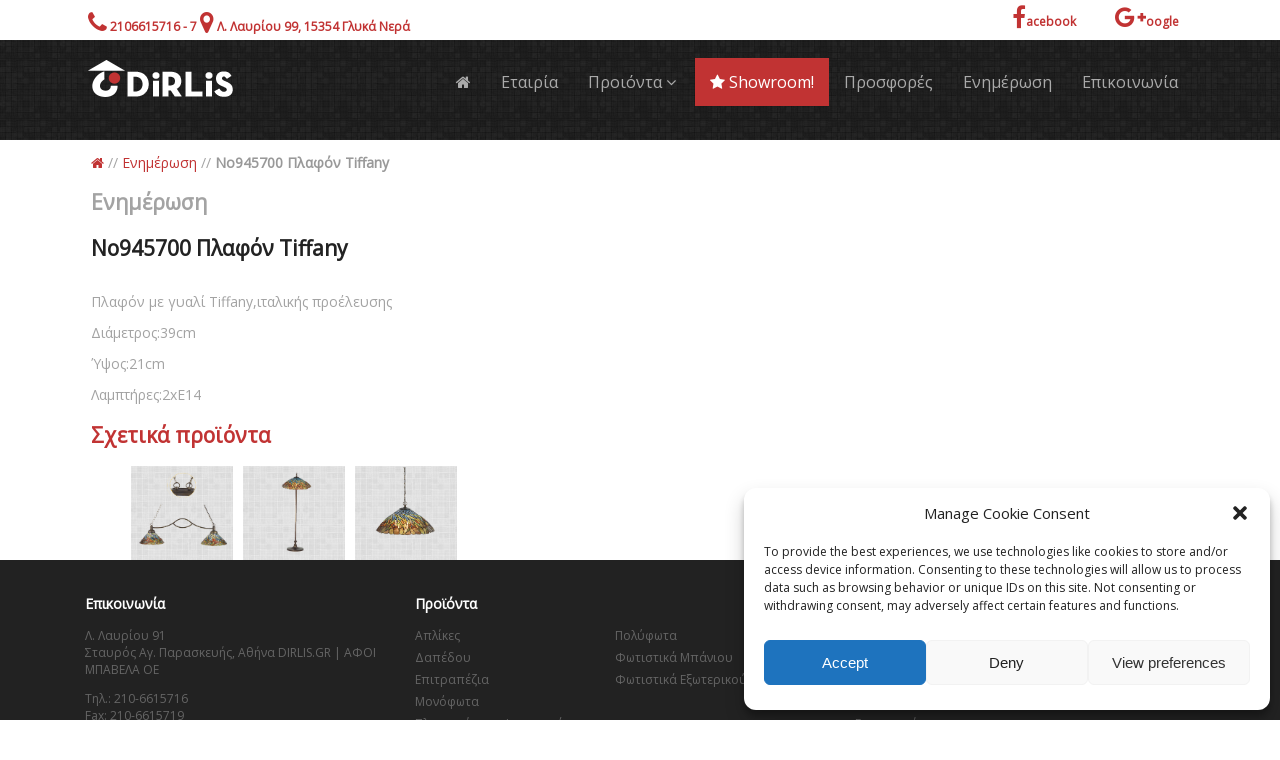

--- FILE ---
content_type: text/html; charset=UTF-8
request_url: https://www.dirlis.gr/%CE%B5%CE%BD%CE%B7%CE%BC%CE%AD%CF%81%CF%89%CF%83%CE%B7/no945700-%CF%80%CE%BB%CE%B1%CF%86%CF%8C%CE%BD-tiffany/
body_size: 83348
content:
<!DOCTYPE html>
<!--[if IE 7]>
<html class="ie ie7" lang="el">
<![endif]-->
<!--[if IE 8]>
<html class="ie ie8" lang="el">
<![endif]-->
<!--[if !(IE 7) & !(IE 8)]><!-->
<html lang="el">
<!--<![endif]-->
<head>
	<meta charset="UTF-8">
	<meta name="viewport" content="width=device-width">
    <link rel="shortcut icon" href="https://www.dirlis.gr/wp-content/themes/greed/icon.png" />
	<title>Ενημέρωση - No945700 Πλαφόν Tiffany - Φωτιστικά Dirlis</title>
	<link rel="profile" href="https://gmpg.org/xfn/11">
	<link rel="pingback" href="https://www.dirlis.gr/xmlrpc.php">
    <link rel='stylesheet' href='https://www.dirlis.gr/wp-content/themes/greed/style.css?v=696ac26d1e0a2' type='text/css' />
    <link href='https://fonts.googleapis.com/css?family=Open+Sans:400,400italic&subset=latin,greek' rel='stylesheet' type='text/css'>
    <link href='https://maxcdn.bootstrapcdn.com/font-awesome/4.7.0/css/font-awesome.min.css' rel='stylesheet' type='text/css' />
    
	<!--[if lt IE 9]>
	<script src="https://www.dirlis.gr/wp-content/themes/greed/js/html5.js"></script>
	<![endif]-->
	<meta name='robots' content='index, follow, max-image-preview:large, max-snippet:-1, max-video-preview:-1' />

	<!-- This site is optimized with the Yoast SEO plugin v19.12 - https://yoast.com/wordpress/plugins/seo/ -->
	<meta name="description" content="No945700 Πλαφόν Tiffany | Διάμετρος:39cm Ύψος:21cm Λαμπτήρες:2xE14" />
	<link rel="canonical" href="https://www.dirlis.gr/ενημέρωση/no945700-πλαφόν-tiffany/" />
	<meta property="og:locale" content="el_GR" />
	<meta property="og:type" content="article" />
	<meta property="og:title" content="Ενημέρωση - No945700 Πλαφόν Tiffany - Φωτιστικά Dirlis" />
	<meta property="og:description" content="No945700 Πλαφόν Tiffany | Διάμετρος:39cm Ύψος:21cm Λαμπτήρες:2xE14" />
	<meta property="og:url" content="https://www.dirlis.gr/ενημέρωση/no945700-πλαφόν-tiffany/" />
	<meta property="og:site_name" content="Φωτιστικά Dirlis" />
	<meta property="article:publisher" content="https://www.facebook.com/Dirlis.lighting" />
	<meta property="article:published_time" content="2017-04-28T11:31:38+00:00" />
	<meta property="og:image" content="https://www.dirlis.gr/wp-content/uploads/Export-Wizard-72.png" />
	<meta property="og:image:width" content="800" />
	<meta property="og:image:height" content="736" />
	<meta property="og:image:type" content="image/png" />
	<meta name="author" content="ΝΙΚΟΣ ΜΠΑΒΕΛΑΣ" />
	<meta name="twitter:card" content="summary_large_image" />
	<meta name="twitter:label1" content="Συντάχθηκε από" />
	<meta name="twitter:data1" content="ΝΙΚΟΣ ΜΠΑΒΕΛΑΣ" />
	<!-- / Yoast SEO plugin. -->


<link rel='dns-prefetch' href='//code.jquery.com' />
<link rel="alternate" type="application/rss+xml" title="Ροή Σχολίων Φωτιστικά Dirlis &raquo; No945700 Πλαφόν Tiffany" href="https://www.dirlis.gr/%ce%b5%ce%bd%ce%b7%ce%bc%ce%ad%cf%81%cf%89%cf%83%ce%b7/no945700-%cf%80%ce%bb%ce%b1%cf%86%cf%8c%ce%bd-tiffany/feed/" />
		<!-- This site uses the Google Analytics by ExactMetrics plugin v7.11.0 - Using Analytics tracking - https://www.exactmetrics.com/ -->
		<!-- Note: ExactMetrics is not currently configured on this site. The site owner needs to authenticate with Google Analytics in the ExactMetrics settings panel. -->
					<!-- No UA code set -->
				<!-- / Google Analytics by ExactMetrics -->
		<script type="text/javascript">
window._wpemojiSettings = {"baseUrl":"https:\/\/s.w.org\/images\/core\/emoji\/14.0.0\/72x72\/","ext":".png","svgUrl":"https:\/\/s.w.org\/images\/core\/emoji\/14.0.0\/svg\/","svgExt":".svg","source":{"concatemoji":"https:\/\/www.dirlis.gr\/wp-includes\/js\/wp-emoji-release.min.js?ver=312b2a9403bc50e9202aa24e5d3de228"}};
/*! This file is auto-generated */
!function(i,n){var o,s,e;function c(e){try{var t={supportTests:e,timestamp:(new Date).valueOf()};sessionStorage.setItem(o,JSON.stringify(t))}catch(e){}}function p(e,t,n){e.clearRect(0,0,e.canvas.width,e.canvas.height),e.fillText(t,0,0);var t=new Uint32Array(e.getImageData(0,0,e.canvas.width,e.canvas.height).data),r=(e.clearRect(0,0,e.canvas.width,e.canvas.height),e.fillText(n,0,0),new Uint32Array(e.getImageData(0,0,e.canvas.width,e.canvas.height).data));return t.every(function(e,t){return e===r[t]})}function u(e,t,n){switch(t){case"flag":return n(e,"\ud83c\udff3\ufe0f\u200d\u26a7\ufe0f","\ud83c\udff3\ufe0f\u200b\u26a7\ufe0f")?!1:!n(e,"\ud83c\uddfa\ud83c\uddf3","\ud83c\uddfa\u200b\ud83c\uddf3")&&!n(e,"\ud83c\udff4\udb40\udc67\udb40\udc62\udb40\udc65\udb40\udc6e\udb40\udc67\udb40\udc7f","\ud83c\udff4\u200b\udb40\udc67\u200b\udb40\udc62\u200b\udb40\udc65\u200b\udb40\udc6e\u200b\udb40\udc67\u200b\udb40\udc7f");case"emoji":return!n(e,"\ud83e\udef1\ud83c\udffb\u200d\ud83e\udef2\ud83c\udfff","\ud83e\udef1\ud83c\udffb\u200b\ud83e\udef2\ud83c\udfff")}return!1}function f(e,t,n){var r="undefined"!=typeof WorkerGlobalScope&&self instanceof WorkerGlobalScope?new OffscreenCanvas(300,150):i.createElement("canvas"),a=r.getContext("2d",{willReadFrequently:!0}),o=(a.textBaseline="top",a.font="600 32px Arial",{});return e.forEach(function(e){o[e]=t(a,e,n)}),o}function t(e){var t=i.createElement("script");t.src=e,t.defer=!0,i.head.appendChild(t)}"undefined"!=typeof Promise&&(o="wpEmojiSettingsSupports",s=["flag","emoji"],n.supports={everything:!0,everythingExceptFlag:!0},e=new Promise(function(e){i.addEventListener("DOMContentLoaded",e,{once:!0})}),new Promise(function(t){var n=function(){try{var e=JSON.parse(sessionStorage.getItem(o));if("object"==typeof e&&"number"==typeof e.timestamp&&(new Date).valueOf()<e.timestamp+604800&&"object"==typeof e.supportTests)return e.supportTests}catch(e){}return null}();if(!n){if("undefined"!=typeof Worker&&"undefined"!=typeof OffscreenCanvas&&"undefined"!=typeof URL&&URL.createObjectURL&&"undefined"!=typeof Blob)try{var e="postMessage("+f.toString()+"("+[JSON.stringify(s),u.toString(),p.toString()].join(",")+"));",r=new Blob([e],{type:"text/javascript"}),a=new Worker(URL.createObjectURL(r),{name:"wpTestEmojiSupports"});return void(a.onmessage=function(e){c(n=e.data),a.terminate(),t(n)})}catch(e){}c(n=f(s,u,p))}t(n)}).then(function(e){for(var t in e)n.supports[t]=e[t],n.supports.everything=n.supports.everything&&n.supports[t],"flag"!==t&&(n.supports.everythingExceptFlag=n.supports.everythingExceptFlag&&n.supports[t]);n.supports.everythingExceptFlag=n.supports.everythingExceptFlag&&!n.supports.flag,n.DOMReady=!1,n.readyCallback=function(){n.DOMReady=!0}}).then(function(){return e}).then(function(){var e;n.supports.everything||(n.readyCallback(),(e=n.source||{}).concatemoji?t(e.concatemoji):e.wpemoji&&e.twemoji&&(t(e.twemoji),t(e.wpemoji)))}))}((window,document),window._wpemojiSettings);
</script>
<style type="text/css">
img.wp-smiley,
img.emoji {
	display: inline !important;
	border: none !important;
	box-shadow: none !important;
	height: 1em !important;
	width: 1em !important;
	margin: 0 0.07em !important;
	vertical-align: -0.1em !important;
	background: none !important;
	padding: 0 !important;
}
</style>
	<link rel='stylesheet' id='wp-block-library-css' href='https://www.dirlis.gr/wp-includes/css/dist/block-library/style.min.css?ver=312b2a9403bc50e9202aa24e5d3de228' type='text/css' media='all' />
<style id='classic-theme-styles-inline-css' type='text/css'>
/*! This file is auto-generated */
.wp-block-button__link{color:#fff;background-color:#32373c;border-radius:9999px;box-shadow:none;text-decoration:none;padding:calc(.667em + 2px) calc(1.333em + 2px);font-size:1.125em}.wp-block-file__button{background:#32373c;color:#fff;text-decoration:none}
</style>
<style id='global-styles-inline-css' type='text/css'>
body{--wp--preset--color--black: #000000;--wp--preset--color--cyan-bluish-gray: #abb8c3;--wp--preset--color--white: #ffffff;--wp--preset--color--pale-pink: #f78da7;--wp--preset--color--vivid-red: #cf2e2e;--wp--preset--color--luminous-vivid-orange: #ff6900;--wp--preset--color--luminous-vivid-amber: #fcb900;--wp--preset--color--light-green-cyan: #7bdcb5;--wp--preset--color--vivid-green-cyan: #00d084;--wp--preset--color--pale-cyan-blue: #8ed1fc;--wp--preset--color--vivid-cyan-blue: #0693e3;--wp--preset--color--vivid-purple: #9b51e0;--wp--preset--gradient--vivid-cyan-blue-to-vivid-purple: linear-gradient(135deg,rgba(6,147,227,1) 0%,rgb(155,81,224) 100%);--wp--preset--gradient--light-green-cyan-to-vivid-green-cyan: linear-gradient(135deg,rgb(122,220,180) 0%,rgb(0,208,130) 100%);--wp--preset--gradient--luminous-vivid-amber-to-luminous-vivid-orange: linear-gradient(135deg,rgba(252,185,0,1) 0%,rgba(255,105,0,1) 100%);--wp--preset--gradient--luminous-vivid-orange-to-vivid-red: linear-gradient(135deg,rgba(255,105,0,1) 0%,rgb(207,46,46) 100%);--wp--preset--gradient--very-light-gray-to-cyan-bluish-gray: linear-gradient(135deg,rgb(238,238,238) 0%,rgb(169,184,195) 100%);--wp--preset--gradient--cool-to-warm-spectrum: linear-gradient(135deg,rgb(74,234,220) 0%,rgb(151,120,209) 20%,rgb(207,42,186) 40%,rgb(238,44,130) 60%,rgb(251,105,98) 80%,rgb(254,248,76) 100%);--wp--preset--gradient--blush-light-purple: linear-gradient(135deg,rgb(255,206,236) 0%,rgb(152,150,240) 100%);--wp--preset--gradient--blush-bordeaux: linear-gradient(135deg,rgb(254,205,165) 0%,rgb(254,45,45) 50%,rgb(107,0,62) 100%);--wp--preset--gradient--luminous-dusk: linear-gradient(135deg,rgb(255,203,112) 0%,rgb(199,81,192) 50%,rgb(65,88,208) 100%);--wp--preset--gradient--pale-ocean: linear-gradient(135deg,rgb(255,245,203) 0%,rgb(182,227,212) 50%,rgb(51,167,181) 100%);--wp--preset--gradient--electric-grass: linear-gradient(135deg,rgb(202,248,128) 0%,rgb(113,206,126) 100%);--wp--preset--gradient--midnight: linear-gradient(135deg,rgb(2,3,129) 0%,rgb(40,116,252) 100%);--wp--preset--font-size--small: 13px;--wp--preset--font-size--medium: 20px;--wp--preset--font-size--large: 36px;--wp--preset--font-size--x-large: 42px;--wp--preset--spacing--20: 0.44rem;--wp--preset--spacing--30: 0.67rem;--wp--preset--spacing--40: 1rem;--wp--preset--spacing--50: 1.5rem;--wp--preset--spacing--60: 2.25rem;--wp--preset--spacing--70: 3.38rem;--wp--preset--spacing--80: 5.06rem;--wp--preset--shadow--natural: 6px 6px 9px rgba(0, 0, 0, 0.2);--wp--preset--shadow--deep: 12px 12px 50px rgba(0, 0, 0, 0.4);--wp--preset--shadow--sharp: 6px 6px 0px rgba(0, 0, 0, 0.2);--wp--preset--shadow--outlined: 6px 6px 0px -3px rgba(255, 255, 255, 1), 6px 6px rgba(0, 0, 0, 1);--wp--preset--shadow--crisp: 6px 6px 0px rgba(0, 0, 0, 1);}:where(.is-layout-flex){gap: 0.5em;}:where(.is-layout-grid){gap: 0.5em;}body .is-layout-flow > .alignleft{float: left;margin-inline-start: 0;margin-inline-end: 2em;}body .is-layout-flow > .alignright{float: right;margin-inline-start: 2em;margin-inline-end: 0;}body .is-layout-flow > .aligncenter{margin-left: auto !important;margin-right: auto !important;}body .is-layout-constrained > .alignleft{float: left;margin-inline-start: 0;margin-inline-end: 2em;}body .is-layout-constrained > .alignright{float: right;margin-inline-start: 2em;margin-inline-end: 0;}body .is-layout-constrained > .aligncenter{margin-left: auto !important;margin-right: auto !important;}body .is-layout-constrained > :where(:not(.alignleft):not(.alignright):not(.alignfull)){max-width: var(--wp--style--global--content-size);margin-left: auto !important;margin-right: auto !important;}body .is-layout-constrained > .alignwide{max-width: var(--wp--style--global--wide-size);}body .is-layout-flex{display: flex;}body .is-layout-flex{flex-wrap: wrap;align-items: center;}body .is-layout-flex > *{margin: 0;}body .is-layout-grid{display: grid;}body .is-layout-grid > *{margin: 0;}:where(.wp-block-columns.is-layout-flex){gap: 2em;}:where(.wp-block-columns.is-layout-grid){gap: 2em;}:where(.wp-block-post-template.is-layout-flex){gap: 1.25em;}:where(.wp-block-post-template.is-layout-grid){gap: 1.25em;}.has-black-color{color: var(--wp--preset--color--black) !important;}.has-cyan-bluish-gray-color{color: var(--wp--preset--color--cyan-bluish-gray) !important;}.has-white-color{color: var(--wp--preset--color--white) !important;}.has-pale-pink-color{color: var(--wp--preset--color--pale-pink) !important;}.has-vivid-red-color{color: var(--wp--preset--color--vivid-red) !important;}.has-luminous-vivid-orange-color{color: var(--wp--preset--color--luminous-vivid-orange) !important;}.has-luminous-vivid-amber-color{color: var(--wp--preset--color--luminous-vivid-amber) !important;}.has-light-green-cyan-color{color: var(--wp--preset--color--light-green-cyan) !important;}.has-vivid-green-cyan-color{color: var(--wp--preset--color--vivid-green-cyan) !important;}.has-pale-cyan-blue-color{color: var(--wp--preset--color--pale-cyan-blue) !important;}.has-vivid-cyan-blue-color{color: var(--wp--preset--color--vivid-cyan-blue) !important;}.has-vivid-purple-color{color: var(--wp--preset--color--vivid-purple) !important;}.has-black-background-color{background-color: var(--wp--preset--color--black) !important;}.has-cyan-bluish-gray-background-color{background-color: var(--wp--preset--color--cyan-bluish-gray) !important;}.has-white-background-color{background-color: var(--wp--preset--color--white) !important;}.has-pale-pink-background-color{background-color: var(--wp--preset--color--pale-pink) !important;}.has-vivid-red-background-color{background-color: var(--wp--preset--color--vivid-red) !important;}.has-luminous-vivid-orange-background-color{background-color: var(--wp--preset--color--luminous-vivid-orange) !important;}.has-luminous-vivid-amber-background-color{background-color: var(--wp--preset--color--luminous-vivid-amber) !important;}.has-light-green-cyan-background-color{background-color: var(--wp--preset--color--light-green-cyan) !important;}.has-vivid-green-cyan-background-color{background-color: var(--wp--preset--color--vivid-green-cyan) !important;}.has-pale-cyan-blue-background-color{background-color: var(--wp--preset--color--pale-cyan-blue) !important;}.has-vivid-cyan-blue-background-color{background-color: var(--wp--preset--color--vivid-cyan-blue) !important;}.has-vivid-purple-background-color{background-color: var(--wp--preset--color--vivid-purple) !important;}.has-black-border-color{border-color: var(--wp--preset--color--black) !important;}.has-cyan-bluish-gray-border-color{border-color: var(--wp--preset--color--cyan-bluish-gray) !important;}.has-white-border-color{border-color: var(--wp--preset--color--white) !important;}.has-pale-pink-border-color{border-color: var(--wp--preset--color--pale-pink) !important;}.has-vivid-red-border-color{border-color: var(--wp--preset--color--vivid-red) !important;}.has-luminous-vivid-orange-border-color{border-color: var(--wp--preset--color--luminous-vivid-orange) !important;}.has-luminous-vivid-amber-border-color{border-color: var(--wp--preset--color--luminous-vivid-amber) !important;}.has-light-green-cyan-border-color{border-color: var(--wp--preset--color--light-green-cyan) !important;}.has-vivid-green-cyan-border-color{border-color: var(--wp--preset--color--vivid-green-cyan) !important;}.has-pale-cyan-blue-border-color{border-color: var(--wp--preset--color--pale-cyan-blue) !important;}.has-vivid-cyan-blue-border-color{border-color: var(--wp--preset--color--vivid-cyan-blue) !important;}.has-vivid-purple-border-color{border-color: var(--wp--preset--color--vivid-purple) !important;}.has-vivid-cyan-blue-to-vivid-purple-gradient-background{background: var(--wp--preset--gradient--vivid-cyan-blue-to-vivid-purple) !important;}.has-light-green-cyan-to-vivid-green-cyan-gradient-background{background: var(--wp--preset--gradient--light-green-cyan-to-vivid-green-cyan) !important;}.has-luminous-vivid-amber-to-luminous-vivid-orange-gradient-background{background: var(--wp--preset--gradient--luminous-vivid-amber-to-luminous-vivid-orange) !important;}.has-luminous-vivid-orange-to-vivid-red-gradient-background{background: var(--wp--preset--gradient--luminous-vivid-orange-to-vivid-red) !important;}.has-very-light-gray-to-cyan-bluish-gray-gradient-background{background: var(--wp--preset--gradient--very-light-gray-to-cyan-bluish-gray) !important;}.has-cool-to-warm-spectrum-gradient-background{background: var(--wp--preset--gradient--cool-to-warm-spectrum) !important;}.has-blush-light-purple-gradient-background{background: var(--wp--preset--gradient--blush-light-purple) !important;}.has-blush-bordeaux-gradient-background{background: var(--wp--preset--gradient--blush-bordeaux) !important;}.has-luminous-dusk-gradient-background{background: var(--wp--preset--gradient--luminous-dusk) !important;}.has-pale-ocean-gradient-background{background: var(--wp--preset--gradient--pale-ocean) !important;}.has-electric-grass-gradient-background{background: var(--wp--preset--gradient--electric-grass) !important;}.has-midnight-gradient-background{background: var(--wp--preset--gradient--midnight) !important;}.has-small-font-size{font-size: var(--wp--preset--font-size--small) !important;}.has-medium-font-size{font-size: var(--wp--preset--font-size--medium) !important;}.has-large-font-size{font-size: var(--wp--preset--font-size--large) !important;}.has-x-large-font-size{font-size: var(--wp--preset--font-size--x-large) !important;}
.wp-block-navigation a:where(:not(.wp-element-button)){color: inherit;}
:where(.wp-block-post-template.is-layout-flex){gap: 1.25em;}:where(.wp-block-post-template.is-layout-grid){gap: 1.25em;}
:where(.wp-block-columns.is-layout-flex){gap: 2em;}:where(.wp-block-columns.is-layout-grid){gap: 2em;}
.wp-block-pullquote{font-size: 1.5em;line-height: 1.6;}
</style>
<link rel='stylesheet' id='MyWooCommerceProductDemoPremium_jqueryui_css-css' href='https://code.jquery.com/ui/1.10.4/themes/ui-lightness/jquery-ui.css?ver=312b2a9403bc50e9202aa24e5d3de228' type='text/css' media='all' />
<link rel='stylesheet' id='MyWooCommerceProductDemoPremium_css-css' href='https://www.dirlis.gr/wp-content/plugins/MyWooCommerceProductDemoPremium/css/MyWooCommerceProductDemoPremium.css?v=696ac26d2850f&#038;ver=6.3.7' type='text/css' media='all' />
<link rel='stylesheet' id='st-widget-css' href='https://www.dirlis.gr/wp-content/plugins/share-this/css/style.css?ver=312b2a9403bc50e9202aa24e5d3de228' type='text/css' media='all' />
<link rel='stylesheet' id='cmplz-general-css' href='https://www.dirlis.gr/wp-content/plugins/complianz-gdpr/assets/css/cookieblocker.min.css?ver=6.3.6.1' type='text/css' media='all' />
<script type='text/javascript' async src='https://www.dirlis.gr/wp-content/plugins/burst-statistics/helpers/timeme/timeme.min.js?ver=1.3.2' id='burst-timeme-js'></script>
<script type='text/javascript' id='burst-js-extra'>
/* <![CDATA[ */
var burst = {"url":"https:\/\/www.dirlis.gr\/wp-json\/","page_id":"1449","cookie_retention_days":"30","beacon_url":"https:\/\/www.dirlis.gr\/burst-statistics-endpoint.php","options":{"beacon_enabled":0,"enable_cookieless_tracking":0,"enable_turbo_mode":0,"do_not_track":0}};
/* ]]> */
</script>
<script type='text/javascript' async src='https://www.dirlis.gr/wp-content/plugins/burst-statistics/assets/js/build/burst.min.js?ver=1.3.2' id='burst-js'></script>
<script type='text/javascript' src='https://www.dirlis.gr/wp-includes/js/jquery/jquery.min.js?ver=3.7.0' id='jquery-core-js'></script>
<script type='text/javascript' src='https://www.dirlis.gr/wp-includes/js/jquery/jquery-migrate.min.js?ver=3.4.1' id='jquery-migrate-js'></script>
<link rel="https://api.w.org/" href="https://www.dirlis.gr/wp-json/" /><link rel="alternate" type="application/json" href="https://www.dirlis.gr/wp-json/wp/v2/posts/1449" /><link rel="EditURI" type="application/rsd+xml" title="RSD" href="https://www.dirlis.gr/xmlrpc.php?rsd" />
<link rel="alternate" type="application/json+oembed" href="https://www.dirlis.gr/wp-json/oembed/1.0/embed?url=https%3A%2F%2Fwww.dirlis.gr%2F%25ce%25b5%25ce%25bd%25ce%25b7%25ce%25bc%25ce%25ad%25cf%2581%25cf%2589%25cf%2583%25ce%25b7%2Fno945700-%25cf%2580%25ce%25bb%25ce%25b1%25cf%2586%25cf%258c%25ce%25bd-tiffany%2F" />
<link rel="alternate" type="text/xml+oembed" href="https://www.dirlis.gr/wp-json/oembed/1.0/embed?url=https%3A%2F%2Fwww.dirlis.gr%2F%25ce%25b5%25ce%25bd%25ce%25b7%25ce%25bc%25ce%25ad%25cf%2581%25cf%2589%25cf%2583%25ce%25b7%2Fno945700-%25cf%2580%25ce%25bb%25ce%25b1%25cf%2586%25cf%258c%25ce%25bd-tiffany%2F&#038;format=xml" />


<!-- This site is optimized with the Schema plugin v1.7.9.5 - https://schema.press -->
<script type="application/ld+json">{"@context":"https:\/\/schema.org\/","@type":"BlogPosting","mainEntityOfPage":{"@type":"WebPage","@id":"https:\/\/www.dirlis.gr\/%ce%b5%ce%bd%ce%b7%ce%bc%ce%ad%cf%81%cf%89%cf%83%ce%b7\/no945700-%cf%80%ce%bb%ce%b1%cf%86%cf%8c%ce%bd-tiffany\/"},"url":"https:\/\/www.dirlis.gr\/%ce%b5%ce%bd%ce%b7%ce%bc%ce%ad%cf%81%cf%89%cf%83%ce%b7\/no945700-%cf%80%ce%bb%ce%b1%cf%86%cf%8c%ce%bd-tiffany\/","headline":"No945700 Πλαφόν Tiffany","datePublished":"2017-04-28T14:31:38+03:00","dateModified":"2017-04-28T14:31:38+03:00","publisher":{"@type":"Organization","@id":"https:\/\/www.dirlis.gr\/#organization","name":"Φωτιστικά Dirlis","logo":{"@type":"ImageObject","url":"","width":600,"height":60}},"image":{"@type":"ImageObject","url":"https:\/\/www.dirlis.gr\/wp-content\/uploads\/Export-Wizard-72.png","width":800,"height":736},"articleSection":"Ενημέρωση","keywords":"juncos","description":"Διάμετρος:39cm\r\nΎψος:21cm\r\nΛαμπτήρες:2xE14","author":{"@type":"Person","name":"ΝΙΚΟΣ ΜΠΑΒΕΛΑΣ","url":"https:\/\/www.dirlis.gr\/author\/nikos\/","image":{"@type":"ImageObject","url":"https:\/\/secure.gravatar.com\/avatar\/ed1890fe086ba939ad40c9b34375dd5c?s=96&d=mm&r=g","height":96,"width":96}}}</script>

<script charset="utf-8" type="text/javascript">var switchTo5x=true;</script>
<script charset="utf-8" type="text/javascript" id="st_insights_js" src="https://w.sharethis.com/button/buttons.js?publisher=73234202-8370-4209-8cd2-79281b0c9be5&amp;product=sharethis-wordpress"></script>
<script charset="utf-8" type="text/javascript">stLight.options({"publisher":"73234202-8370-4209-8cd2-79281b0c9be5"});var st_type="wordpress4.6.3";</script>
<style>.cmplz-hidden{display:none!important;}</style>   
    <!-- Add jQuery library -->
	<script type="text/javascript" src="https://www.dirlis.gr/wp-content/themes/greed/js/jquery-1.10.1.min.js"></script>
	<script type="text/javascript" src="https://www.dirlis.gr/wp-content/themes/greed/js/webd.js"></script>

	<!-- Add mousewheel plugin (this is optional) -->
	<script type="text/javascript" src="https://www.dirlis.gr/wp-content/themes/greed/js/jquery.mousewheel-3.0.6.pack.js"></script>

	<!-- Add fancyBox main JS and CSS files -->
	<script type="text/javascript" src="https://www.dirlis.gr/wp-content/themes/greed/js/jquery.fancybox.js?v=2.1.5"></script>
	<link rel="stylesheet" type="text/css" href="https://www.dirlis.gr/wp-content/themes/greed/js/jquery.fancybox.css?v=2.1.5" media="screen" />

	<!-- Add Thumbnail helper (this is optional) -->
	<link rel="stylesheet" type="text/css" href="https://www.dirlis.gr/wp-content/themes/greed/js/helpers/jquery.fancybox-thumbs.css?v=1.0.7" />
	<script type="text/javascript" src="https://www.dirlis.gr/wp-content/themes/greed/js/helpers/jquery.fancybox-thumbs.js?v=1.0.7"></script>
    
    
 	<script type="text/javascript">
		$(document).ready(function() {
			
			$('.fancybox').fancybox();

			/*
			 *  Different effects
			 */

			// Change title type, overlay closing speed
			$(".fancybox-effects-a").fancybox({
				helpers: {
					title : {
						type : 'outside'
					},
					overlay : {
						speedOut : 0
					}
				}
			});

			// Disable opening and closing animations, change title type
			$(".fancybox-effects-b").fancybox({
				openEffect  : 'fade',
				closeEffect	: 'fade',

				helpers : {
					title : {
						type : 'over'
					}
				}
			});

			// Set custom style, close if clicked, change title type and overlay color
			$(".fancybox-effects-c").fancybox({
				wrapCSS    : 'fancybox-custom',
				closeClick : true,

				openEffect : 'fade',

				helpers : {
					title : {
						type : 'inside'
					},
					overlay : {
						css : {
							'background' : 'rgba(238,238,238,0.85)'
						}
					}
				}
			});

			// Remove padding, set opening and closing animations, close if clicked and disable overlay
			$(".fancybox-effects-d").fancybox({
				padding: 0,

				openEffect : 'elastic',
				openSpeed  : 150,

				closeEffect : 'elastic',
				closeSpeed  : 150,

				closeClick : true,

				helpers : {
					overlay : null
				}
			});

			


			/*
			 *  Thumbnail helper. Disable animations, hide close button, arrows and slide to next gallery item if clicked
			 */

			$('.fancybox-thumbs').fancybox({
				prevEffect : 'none',
				nextEffect : 'none',

				closeBtn  : true,
				arrows    : true,
				nextClick : true,

				helpers : {
					thumbs : {
						width  : 50,
						height : 50
					}
				}
			});
		});
	</script>
        
</head>

<body data-rsssl=1 data-cmplz=1 class="post-template-default single single-post postid-1449 single-format-standard">
<div id="page" class="hfeed site">

	<header id="masthead" class="site-header" role="banner">


		<div class="header-top">
			<div class="top-inner">
									<div class='top-left'><div>			<div class="textwidget"><i class='fa fa-phone fa-2x'></i>  2106615716 - 7
  
<i class='fa fa-map-marker fa-2x'></i>  Λ. Λαυρίου 99, 15354 Γλυκά Νερά</div>
		</div></div>
						
					
									<div class='top-right'><div>			<div class="textwidget">  <a href="https://www.facebook.com/Dirlis.lighting" target="_blank" title='DIRLIS.GR ΑΦΟΙ ΜΠΑΒΕΛΑ OE στο facebook' rel="noopener"><i class='fa  fa-2x fa-facebook'></i>acebook</a> 
     <span style='visibility:hidden'>spa></span>
    <a href="https://plus.google.com/103575040487451272372" target="_blank" title='DIRLIS.GR ΑΦΟΙ ΜΠΑΒΕΛΑ OE στο goolge+' rel="noopener"><i class='fa   fa-2x  fa-google-plus'></i>oogle</a> </div>
		</div></div>
							</div>						
		</div>
		

		<div class="header-main">
			
			<h1 class="site-title"><a href="https://www.dirlis.gr/" rel="home"><img src="https://www.dirlis.gr/wp-content/themes/greed/dirlis-lighting.png" alt="φωτιστικά dirlis" /></a></h1>
            <a href="#" class="menu-toggle">MENU</a>
            
            <!-- OLD MENU
			<nav id="primary-navigation" class="site-navigation primary-navigation" role="navigation">
            
				<div class="menu-main-menu-gr-container"><ul id="primary-menu" class="nav-menu"><li id="menu-item-24" class="menu-item menu-item-type-custom menu-item-object-custom menu-item-home menu-item-24"><a href="https://www.dirlis.gr/"><i class='fa fa-home'></i></a></li>
<li id="menu-item-8" class="menu-item menu-item-type-post_type menu-item-object-page menu-item-8"><a href="https://www.dirlis.gr/%ce%b5%cf%84%ce%b1%ce%b9%cf%81%ce%af%ce%b1/">Εταιρία</a></li>
<li id="menu-item-23" class="menu-item menu-item-type-custom menu-item-object-custom menu-item-has-children menu-item-23"><a href="#">Προϊόντα <i class='fa fa fa-angle-down'></i></a>
<ul class="sub-menu">
	<li id="menu-item-10" class="menu-item menu-item-type-taxonomy menu-item-object-category menu-item-10"><a href="https://www.dirlis.gr/%ce%b5%cf%80%ce%b9%cf%84%cf%81%ce%b1%cf%80%ce%ad%ce%b6%ce%b9%ce%b1/">Επιτραπέζια</a></li>
	<li id="menu-item-11" class="menu-item menu-item-type-taxonomy menu-item-object-category menu-item-11"><a href="https://www.dirlis.gr/%ce%b1%cf%80%ce%bb%ce%af%ce%ba%ce%b5%cf%82/">Απλίκες</a></li>
	<li id="menu-item-12" class="menu-item menu-item-type-taxonomy menu-item-object-category menu-item-12"><a href="https://www.dirlis.gr/%ce%b4%ce%b1%cf%80%ce%ad%ce%b4%ce%bf%cf%85/">Δαπέδου</a></li>
	<li id="menu-item-14" class="menu-item menu-item-type-taxonomy menu-item-object-category menu-item-14"><a href="https://www.dirlis.gr/%ce%bc%ce%bf%ce%bd%cf%8c%cf%86%cf%89%cf%84%ce%b1/">Μονόφωτα</a></li>
	<li id="menu-item-16" class="menu-item menu-item-type-taxonomy menu-item-object-category menu-item-16"><a href="https://www.dirlis.gr/%cf%80%ce%bb%ce%b1%cf%86%ce%bf%ce%bd%ce%b9%ce%ad%cf%81%ce%b5%cf%82-%cf%86%cf%89%cf%84%ce%b9%cf%83%cf%84%ce%b9%ce%ba%ce%ac-%ce%bf%cf%81%ce%bf%cf%86%ce%ae%cf%82/">Πλαφονιέρες &#8211; Φωτιστικά Οροφής</a></li>
	<li id="menu-item-264" class="menu-item menu-item-type-taxonomy menu-item-object-category menu-item-264"><a href="https://www.dirlis.gr/%cf%80%ce%bf%ce%bb%cf%85%ce%ad%ce%bb%ce%b1%ce%b9%ce%bf%ce%b9/">Πολυέλαιοι</a></li>
	<li id="menu-item-17" class="menu-item menu-item-type-taxonomy menu-item-object-category menu-item-17"><a href="https://www.dirlis.gr/%cf%80%ce%bf%ce%bb%cf%8d%cf%86%cf%89%cf%84%ce%b1/">Πολύφωτα</a></li>
	<li id="menu-item-21" class="menu-item menu-item-type-taxonomy menu-item-object-category menu-item-21"><a href="https://www.dirlis.gr/%cf%86%cf%89%cf%84%ce%b9%cf%83%cf%84%ce%b9%ce%ba%ce%ac-%ce%bc%cf%80%ce%ac%ce%bd%ce%b9%ce%bf%cf%85/">Φωτιστικά Μπάνιου</a></li>
	<li id="menu-item-265" class="menu-item menu-item-type-taxonomy menu-item-object-category menu-item-265"><a href="https://www.dirlis.gr/%ce%b5%ce%be%cf%89%cf%84%ce%b5%cf%81%ce%b9%ce%ba%ce%bf%cf%8d-%cf%87%cf%8e%cf%81%ce%bf%cf%85/">Φωτιστικά Εξωτερικού Χώρου</a></li>
</ul>
</li>
<li id="menu-item-18" class="menu-item menu-item-type-taxonomy menu-item-object-category menu-item-18"><a href="https://www.dirlis.gr/%cf%80%cf%81%ce%bf%cf%83%cf%86%ce%bf%cf%81%ce%ad%cf%82/">Προσφορές</a></li>
<li id="menu-item-13" class="menu-item menu-item-type-taxonomy menu-item-object-category current-post-ancestor current-menu-parent current-post-parent menu-item-13"><a href="https://www.dirlis.gr/%ce%b5%ce%bd%ce%b7%ce%bc%ce%ad%cf%81%cf%89%cf%83%ce%b7/">Ενημέρωση</a></li>
<li id="menu-item-7" class="menu-item menu-item-type-post_type menu-item-object-page menu-item-7"><a href="https://www.dirlis.gr/%ce%b5%cf%80%ce%b9%ce%ba%ce%bf%ce%b9%ce%bd%cf%89%ce%bd%ce%af%ce%b1/">Επικοινωνία</a></li>
</ul></div> </nav>
				
		END OF OLD MENU -->			
				
			<nav   class="site-navigation primary-navigation" role="navigation">
            							
				
			           <ul class="mega-menu  nav-menu" >
			                <li><a class='' href="https://www.dirlis.gr/" title='' ><i class='fa fa-home'></i></a></li><li><a class='' href="https://www.dirlis.gr/%ce%b5%cf%84%ce%b1%ce%b9%cf%81%ce%af%ce%b1/" title='' >Εταιρία</a></li><li><a class='has-mega-menu' href="#" title='' >Προιόντα <i class='fa fa fa-angle-down'></i></a><ul class='megamenu'><li><div><h3><a href=https://www.dirlis.gr/%ce%b1%cf%80%ce%bb%ce%af%ce%ba%ce%b5%cf%82/>Απλίκες  <i class='fa fa-arrow-right'></i> </a></h3></div><div>		
					<p>
					<a href='https://www.dirlis.gr/%ce%b1%cf%80%ce%bb%ce%af%ce%ba%ce%b5%cf%82/2472-%ce%b1%cf%80%ce%bb%ce%b9%ce%ba%ce%b1/' rel='bookmark' title='2472 ΑΠΛΙΚΑ'>
					<img width="333" height="498" src="https://www.dirlis.gr/wp-content/uploads/Screenshot-39.png" class="attachment-small size-small wp-post-image" alt="" decoding="async" fetchpriority="high" srcset="https://www.dirlis.gr/wp-content/uploads/Screenshot-39.png 333w, https://www.dirlis.gr/wp-content/uploads/Screenshot-39-277x414.png 277w" sizes="(max-width: 333px) 100vw, 333px" /><br/>
					2472 ΑΠΛΙΚΑ</a>
					</p>
					
						
			</div>	
							
					<div>		
					<p>
					<a href='https://www.dirlis.gr/%ce%b1%cf%80%ce%bb%ce%af%ce%ba%ce%b5%cf%82/2036-%ce%b1%cf%80%ce%bb%ce%b9%ce%ba%ce%b1-led/' rel='bookmark' title='2036 ΑΠΛΙΚΑ LED'>
					<img width="350" height="428" src="https://www.dirlis.gr/wp-content/uploads/Screenshot-35.png" class="attachment-small size-small wp-post-image" alt="" decoding="async" srcset="https://www.dirlis.gr/wp-content/uploads/Screenshot-35.png 350w, https://www.dirlis.gr/wp-content/uploads/Screenshot-35-339x414.png 339w" sizes="(max-width: 350px) 100vw, 350px" /><br/>
					2036 ΑΠΛΙΚΑ LED</a>
					</p>
					
						
			</div>	
							
					<div>		
					<p>
					<a href='https://www.dirlis.gr/%ce%b1%cf%80%ce%bb%ce%af%ce%ba%ce%b5%cf%82/updown-%ce%bc%ce%b5%cf%84%ce%b1%ce%bb%ce%bb%ce%b9%ce%ba%ce%ae-%ce%b1%cf%80%ce%bb%ce%af%ce%ba%ce%b1-35049/' rel='bookmark' title='Updown μεταλλική απλίκα 35049'>
					<img width="487" height="365" src="https://www.dirlis.gr/wp-content/uploads/Screenshot_33.jpg" class="attachment-small size-small wp-post-image" alt="" decoding="async" srcset="https://www.dirlis.gr/wp-content/uploads/Screenshot_33.jpg 487w, https://www.dirlis.gr/wp-content/uploads/Screenshot_33-450x337.jpg 450w" sizes="(max-width: 487px) 100vw, 487px" /><br/>
					Updown μεταλλική απλίκα 35049</a>
					</p>
					
						
			</div>	
							
										
					</li><li><div><h3><a href=https://www.dirlis.gr/%ce%b4%ce%b1%cf%80%ce%ad%ce%b4%ce%bf%cf%85/>Δαπέδου  <i class='fa fa-arrow-right'></i> </a></h3></div><div>		
					<p>
					<a href='https://www.dirlis.gr/%ce%b4%ce%b1%cf%80%ce%ad%ce%b4%ce%bf%cf%85/%cf%86%cf%89%cf%84%ce%b9%cf%83%cf%84%ce%b9%ce%ba%ce%bf-%ce%b4%ce%b1%cf%80%ce%b5%ce%b4%ce%bf%cf%85-%ce%bc%ce%b5-%ce%b3%cf%85%ce%b1%ce%bb%ce%b9-012651/' rel='bookmark' title='ΦΩΤΙΣΤΙΚΟ ΔΑΠΕΔΟΥ ΜΕ ΓΥΑΛΙ 012651'>
					<img width="342" height="463" src="https://www.dirlis.gr/wp-content/uploads/34.png" class="attachment-small size-small wp-post-image" alt="" decoding="async" srcset="https://www.dirlis.gr/wp-content/uploads/34.png 342w, https://www.dirlis.gr/wp-content/uploads/34-306x414.png 306w" sizes="(max-width: 342px) 100vw, 342px" /><br/>
					ΦΩΤΙΣΤΙΚΟ ΔΑΠΕΔΟΥ ΜΕ ΓΥΑΛΙ 012651</a>
					</p>
					
						
			</div>	
							
					<div>		
					<p>
					<a href='https://www.dirlis.gr/%ce%b4%ce%b1%cf%80%ce%ad%ce%b4%ce%bf%cf%85/%cf%86%cf%89%cf%84%ce%b9%cf%83%cf%84%ce%b9%ce%ba%ce%bf-%ce%b4%ce%b1%cf%80%ce%b5%ce%b4%ce%bf%cf%85-led-012088/' rel='bookmark' title='ΦΩΤΙΣΤΙΚΟ ΔΑΠΕΔΟΥ LED 012088'>
					<img width="582" height="508" src="https://www.dirlis.gr/wp-content/uploads/fischer4.png" class="attachment-small size-small wp-post-image" alt="" decoding="async" srcset="https://www.dirlis.gr/wp-content/uploads/fischer4.png 582w, https://www.dirlis.gr/wp-content/uploads/fischer4-450x393.png 450w" sizes="(max-width: 582px) 100vw, 582px" /><br/>
					ΦΩΤΙΣΤΙΚΟ ΔΑΠΕΔΟΥ LED 012088</a>
					</p>
					
						
			</div>	
							
					<div>		
					<p>
					<a href='https://www.dirlis.gr/%ce%b4%ce%b1%cf%80%ce%ad%ce%b4%ce%bf%cf%85/%cf%86%cf%89%cf%84%ce%b9%cf%83%cf%84%ce%b9%ce%ba%ce%bf-%ce%b4%ce%b1%cf%80%ce%b5%ce%b4%ce%bf%cf%85-011988/' rel='bookmark' title='ΦΩΤΙΣΤΙΚΟ ΔΑΠΕΔΟΥ 011988'>
					<img width="419" height="526" src="https://www.dirlis.gr/wp-content/uploads/fischer.png" class="attachment-small size-small wp-post-image" alt="" decoding="async" srcset="https://www.dirlis.gr/wp-content/uploads/fischer.png 419w, https://www.dirlis.gr/wp-content/uploads/fischer-330x414.png 330w" sizes="(max-width: 419px) 100vw, 419px" /><br/>
					ΦΩΤΙΣΤΙΚΟ ΔΑΠΕΔΟΥ 011988</a>
					</p>
					
						
			</div>	
							
										
					</li><li><div><h3><a href=https://www.dirlis.gr/%ce%ad%cf%80%ce%b9%cf%80%ce%bb%ce%b1-%ce%bc%ce%b9%ce%ba%cf%81%ce%bf%ce%ad%cf%80%ce%b9%cf%80%ce%bb%ce%b1/>Έπιπλα - Μικροέπιπλα  <i class='fa fa-arrow-right'></i> </a></h3></div><div>		
					<p>
					<a href='https://www.dirlis.gr/%ce%ad%cf%80%ce%b9%cf%80%ce%bb%ce%b1-%ce%bc%ce%b9%ce%ba%cf%81%ce%bf%ce%ad%cf%80%ce%b9%cf%80%ce%bb%ce%b1/art-guer1156-%cf%84%cf%81%ce%b1%cf%80%ce%b5%ce%b6%ce%ac%ce%ba%ce%b9/' rel='bookmark' title='ART GUER1156 Τραπεζάκι'>
					<img width="800" height="736" src="https://www.dirlis.gr/wp-content/uploads/Export-Wizard-51.png" class="attachment-small size-small wp-post-image" alt="" decoding="async" srcset="https://www.dirlis.gr/wp-content/uploads/Export-Wizard-51.png 800w, https://www.dirlis.gr/wp-content/uploads/Export-Wizard-51-275x253.png 275w, https://www.dirlis.gr/wp-content/uploads/Export-Wizard-51-450x414.png 450w" sizes="(max-width: 800px) 100vw, 800px" /><br/>
					ART GUER1156 Τραπεζάκι</a>
					</p>
					
						
			</div>	
							
					<div>		
					<p>
					<a href='https://www.dirlis.gr/%ce%ad%cf%80%ce%b9%cf%80%ce%bb%ce%b1-%ce%bc%ce%b9%ce%ba%cf%81%ce%bf%ce%ad%cf%80%ce%b9%cf%80%ce%bb%ce%b1/art-guer1099-%cf%84%cf%81%ce%b1%cf%80%ce%b5%ce%b6%ce%ac%ce%ba%ce%b9/' rel='bookmark' title='ART GUER1099 Τραπεζάκι'>
					<img width="800" height="736" src="https://www.dirlis.gr/wp-content/uploads/Export-Wizard-50.png" class="attachment-small size-small wp-post-image" alt="" decoding="async" srcset="https://www.dirlis.gr/wp-content/uploads/Export-Wizard-50.png 800w, https://www.dirlis.gr/wp-content/uploads/Export-Wizard-50-275x253.png 275w, https://www.dirlis.gr/wp-content/uploads/Export-Wizard-50-450x414.png 450w" sizes="(max-width: 800px) 100vw, 800px" /><br/>
					ART GUER1099 Τραπεζάκι</a>
					</p>
					
						
			</div>	
							
					<div>		
					<p>
					<a href='https://www.dirlis.gr/%ce%ad%cf%80%ce%b9%cf%80%ce%bb%ce%b1-%ce%bc%ce%b9%ce%ba%cf%81%ce%bf%ce%ad%cf%80%ce%b9%cf%80%ce%bb%ce%b1/art-32-%cf%83%cf%85%cf%81%cf%84%ce%b1%cf%81%ce%b9%ce%ad%cf%81%ce%b1/' rel='bookmark' title='Art.32 Συρταριέρα'>
					<img width="800" height="736" src="https://www.dirlis.gr/wp-content/uploads/Export-Wizard5.png" class="attachment-small size-small wp-post-image" alt="" decoding="async" srcset="https://www.dirlis.gr/wp-content/uploads/Export-Wizard5.png 800w, https://www.dirlis.gr/wp-content/uploads/Export-Wizard5-275x253.png 275w, https://www.dirlis.gr/wp-content/uploads/Export-Wizard5-450x414.png 450w" sizes="(max-width: 800px) 100vw, 800px" /><br/>
					Art.32 Συρταριέρα</a>
					</p>
					
						
			</div>	
							
										
					</li><li><div><h3><a href=https://www.dirlis.gr/%ce%b5%cf%80%ce%b9%cf%84%cf%81%ce%b1%cf%80%ce%ad%ce%b6%ce%b9%ce%b1/>Επιτραπέζια  <i class='fa fa-arrow-right'></i> </a></h3></div><div>		
					<p>
					<a href='https://www.dirlis.gr/%ce%b5%cf%80%ce%b9%cf%84%cf%81%ce%b1%cf%80%ce%ad%ce%b6%ce%b9%ce%b1/%cf%84re001-e%cf%80%ce%b9%cf%84%cf%81%ce%b1%cf%80%ce%b5%ce%b6%ce%b9%ce%bf-%cf%86%cf%89%cf%84%ce%b9%cf%83%cf%84%ce%b9%ce%ba%ce%bf/' rel='bookmark' title='ΤRE001 EΠΙΤΡΑΠΕΖΙΟ ΦΩΤΙΣΤΙΚΟ'>
					<img width="393" height="340" src="https://www.dirlis.gr/wp-content/uploads/Screenshot_21-e1554222295639.jpg" class="attachment-small size-small wp-post-image" alt="" decoding="async" /><br/>
					ΤRE001 EΠΙΤΡΑΠΕΖΙΟ ΦΩΤΙΣΤΙΚΟ</a>
					</p>
					
						
			</div>	
							
					<div>		
					<p>
					<a href='https://www.dirlis.gr/%ce%b5%cf%80%ce%b9%cf%84%cf%81%ce%b1%cf%80%ce%ad%ce%b6%ce%b9%ce%b1/tre040-%ce%b5%cf%80%ce%b9%cf%84%cf%81%ce%b1%cf%80%ce%b5%ce%b6%ce%b9%ce%bf-%cf%86%cf%89%cf%84%ce%b9%cf%83%cf%84%ce%b9%ce%ba%ce%bf/' rel='bookmark' title='TRE040 ΕΠΙΤΡΑΠΕΖΙΟ ΦΩΤΙΣΤΙΚΟ'>
					<img width="465" height="614" src="https://www.dirlis.gr/wp-content/uploads/Screenshot_20.jpg" class="attachment-small size-small wp-post-image" alt="" decoding="async" srcset="https://www.dirlis.gr/wp-content/uploads/Screenshot_20.jpg 465w, https://www.dirlis.gr/wp-content/uploads/Screenshot_20-314x414.jpg 314w" sizes="(max-width: 465px) 100vw, 465px" /><br/>
					TRE040 ΕΠΙΤΡΑΠΕΖΙΟ ΦΩΤΙΣΤΙΚΟ</a>
					</p>
					
						
			</div>	
							
					<div>		
					<p>
					<a href='https://www.dirlis.gr/%ce%b5%cf%80%ce%b9%cf%84%cf%81%ce%b1%cf%80%ce%ad%ce%b6%ce%b9%ce%b1/tre045-e%cf%80%ce%b9%cf%84%cf%81%ce%b1%cf%80%ce%b5%ce%b6%ce%b9%ce%bf-%cf%86%cf%89%cf%84%ce%b9%cf%83%cf%84%ce%b9%ce%ba%ce%bf/' rel='bookmark' title='TRE045 EΠΙΤΡΑΠΕΖΙΟ ΦΩΤΙΣΤΙΚΟ'>
					<img width="589" height="645" src="https://www.dirlis.gr/wp-content/uploads/Screenshot_19.jpg" class="attachment-small size-small wp-post-image" alt="" decoding="async" srcset="https://www.dirlis.gr/wp-content/uploads/Screenshot_19.jpg 589w, https://www.dirlis.gr/wp-content/uploads/Screenshot_19-378x414.jpg 378w" sizes="(max-width: 589px) 100vw, 589px" /><br/>
					TRE045 EΠΙΤΡΑΠΕΖΙΟ ΦΩΤΙΣΤΙΚΟ</a>
					</p>
					
						
			</div>	
							
										
					</li><li><div><h3><a href=https://www.dirlis.gr/%ce%bc%ce%bf%ce%bd%cf%8c%cf%86%cf%89%cf%84%ce%b1/>Μονόφωτα  <i class='fa fa-arrow-right'></i> </a></h3></div><div>		
					<p>
					<a href='https://www.dirlis.gr/%ce%bc%ce%bf%ce%bd%cf%8c%cf%86%cf%89%cf%84%ce%b1/%ce%bc%ce%b5%cf%84%ce%b1%ce%bb%ce%bb%ce%b9%ce%ba%ce%bf-%ce%bc%ce%bf%ce%bd%ce%bf%cf%86%cf%89%cf%84%ce%bf-1460/' rel='bookmark' title='ΜΕΤΑΛΛΙΚΟ ΜΟΝΟΦΩΤΟ 1460'>
					<img width="313" height="331" src="https://www.dirlis.gr/wp-content/uploads/Screenshot-24-1.png" class="attachment-small size-small wp-post-image" alt="" decoding="async" /><br/>
					ΜΕΤΑΛΛΙΚΟ ΜΟΝΟΦΩΤΟ 1460</a>
					</p>
					
						
			</div>	
							
					<div>		
					<p>
					<a href='https://www.dirlis.gr/%ce%bc%ce%bf%ce%bd%cf%8c%cf%86%cf%89%cf%84%ce%b1/%ce%ba%cf%81%ce%b5%ce%bc%ce%b1%cf%83%cf%84%ce%bf-%ce%be%cf%85%ce%bb%ce%b9%ce%bd%ce%bf-%ce%bc%ce%bf%ce%bd%ce%bf%cf%86%cf%89%cf%84%ce%bf-1670/' rel='bookmark' title='ΚΡΕΜΑΣΤΟ ΞΥΛΙΝΟ ΜΟΝΟΦΩΤΟ 1670'>
					<img width="632" height="568" src="https://www.dirlis.gr/wp-content/uploads/Screenshot-21.png" class="attachment-small size-small wp-post-image" alt="" decoding="async" srcset="https://www.dirlis.gr/wp-content/uploads/Screenshot-21.png 632w, https://www.dirlis.gr/wp-content/uploads/Screenshot-21-450x404.png 450w" sizes="(max-width: 632px) 100vw, 632px" /><br/>
					ΚΡΕΜΑΣΤΟ ΞΥΛΙΝΟ ΜΟΝΟΦΩΤΟ 1670</a>
					</p>
					
						
			</div>	
							
					<div>		
					<p>
					<a href='https://www.dirlis.gr/%ce%bc%ce%bf%ce%bd%cf%8c%cf%86%cf%89%cf%84%ce%b1/%ce%ba%cf%81%ce%b5%ce%bc%ce%b1%cf%83%cf%84%ce%bf-%ce%be%cf%85%ce%bb%ce%b9%ce%bd%ce%bf-%ce%bc%ce%bf%ce%bd%ce%bf%cf%86%cf%89%cf%84%ce%bf-2321/' rel='bookmark' title='ΚΡΕΜΑΣΤΟ ΞΥΛΙΝΟ ΜΟΝΟΦΩΤΟ 2321'>
					<img width="698" height="567" src="https://www.dirlis.gr/wp-content/uploads/Screenshot-20.png" class="attachment-small size-small wp-post-image" alt="" decoding="async" srcset="https://www.dirlis.gr/wp-content/uploads/Screenshot-20.png 698w, https://www.dirlis.gr/wp-content/uploads/Screenshot-20-450x366.png 450w" sizes="(max-width: 698px) 100vw, 698px" /><br/>
					ΚΡΕΜΑΣΤΟ ΞΥΛΙΝΟ ΜΟΝΟΦΩΤΟ 2321</a>
					</p>
					
						
			</div>	
							
										
					</li><li><div><h3><a href=https://www.dirlis.gr/%cf%80%ce%bb%ce%b1%cf%86%ce%bf%ce%bd%ce%b9%ce%ad%cf%81%ce%b5%cf%82-%cf%86%cf%89%cf%84%ce%b9%cf%83%cf%84%ce%b9%ce%ba%ce%ac-%ce%bf%cf%81%ce%bf%cf%86%ce%ae%cf%82/>Πλαφονιέρες - Φωτιστικά Οροφής  <i class='fa fa-arrow-right'></i> </a></h3></div><div>		
					<p>
					<a href='https://www.dirlis.gr/%cf%80%ce%bb%ce%b1%cf%86%ce%bf%ce%bd%ce%b9%ce%ad%cf%81%ce%b5%cf%82-%cf%86%cf%89%cf%84%ce%b9%cf%83%cf%84%ce%b9%ce%ba%ce%ac-%ce%bf%cf%81%ce%bf%cf%86%ce%ae%cf%82/%cf%86%cf%89%cf%84%ce%b9%cf%83%cf%84%ce%b9%ce%ba%ce%bf-led-%ce%bf%cf%81%ce%bf%cf%86%ce%b7%cf%83-2186/' rel='bookmark' title='ΦΩΤΙΣΤΙΚΟ LED ΟΡΟΦΗΣ 2186'>
					<img width="592" height="496" src="https://www.dirlis.gr/wp-content/uploads/Screenshot-16.png" class="attachment-small size-small wp-post-image" alt="" decoding="async" srcset="https://www.dirlis.gr/wp-content/uploads/Screenshot-16.png 592w, https://www.dirlis.gr/wp-content/uploads/Screenshot-16-450x377.png 450w" sizes="(max-width: 592px) 100vw, 592px" /><br/>
					ΦΩΤΙΣΤΙΚΟ LED ΟΡΟΦΗΣ 2186</a>
					</p>
					
						
			</div>	
							
					<div>		
					<p>
					<a href='https://www.dirlis.gr/%cf%80%ce%bb%ce%b1%cf%86%ce%bf%ce%bd%ce%b9%ce%ad%cf%81%ce%b5%cf%82-%cf%86%cf%89%cf%84%ce%b9%cf%83%cf%84%ce%b9%ce%ba%ce%ac-%ce%bf%cf%81%ce%bf%cf%86%ce%ae%cf%82/%cf%86%cf%89%cf%84%ce%b9%cf%83%cf%84%ce%b9%ce%ba%ce%bf-%ce%bf%cf%81%ce%bf%cf%86%ce%b7%cf%83-led-011790/' rel='bookmark' title='ΦΩΤΙΣΤΙΚΟ ΟΡΟΦΗΣ LED 011790'>
					<img width="408" height="506" src="https://www.dirlis.gr/wp-content/uploads/Screenshot-4.png" class="attachment-small size-small wp-post-image" alt="" decoding="async" srcset="https://www.dirlis.gr/wp-content/uploads/Screenshot-4.png 408w, https://www.dirlis.gr/wp-content/uploads/Screenshot-4-334x414.png 334w" sizes="(max-width: 408px) 100vw, 408px" /><br/>
					ΦΩΤΙΣΤΙΚΟ ΟΡΟΦΗΣ LED 011790</a>
					</p>
					
						
			</div>	
							
					<div>		
					<p>
					<a href='https://www.dirlis.gr/%cf%80%ce%bb%ce%b1%cf%86%ce%bf%ce%bd%ce%b9%ce%ad%cf%81%ce%b5%cf%82-%cf%86%cf%89%cf%84%ce%b9%cf%83%cf%84%ce%b9%ce%ba%ce%ac-%ce%bf%cf%81%ce%bf%cf%86%ce%ae%cf%82/%cf%86%cf%89%cf%84%ce%b9%cf%83%cf%84%ce%b9%ce%ba%ce%bf-%ce%bf%cf%81%ce%bf%cf%86%ce%b7%cf%83-led-011792/' rel='bookmark' title='ΦΩΤΙΣΤΙΚΟ ΟΡΟΦΗΣ LED 011792'>
					<img width="686" height="484" src="https://www.dirlis.gr/wp-content/uploads/Screenshot-3.png" class="attachment-small size-small wp-post-image" alt="" decoding="async" srcset="https://www.dirlis.gr/wp-content/uploads/Screenshot-3.png 686w, https://www.dirlis.gr/wp-content/uploads/Screenshot-3-450x317.png 450w" sizes="(max-width: 686px) 100vw, 686px" /><br/>
					ΦΩΤΙΣΤΙΚΟ ΟΡΟΦΗΣ LED 011792</a>
					</p>
					
						
			</div>	
							
										
					</li><li><div><h3><a href=https://www.dirlis.gr/%cf%80%ce%bf%ce%bb%cf%85%ce%ad%ce%bb%ce%b1%ce%b9%ce%bf%ce%b9/>Πολυέλαιοι  <i class='fa fa-arrow-right'></i> </a></h3></div><div>		
					<p>
					<a href='https://www.dirlis.gr/%cf%80%ce%bf%ce%bb%cf%85%ce%ad%ce%bb%ce%b1%ce%b9%ce%bf%ce%b9/5300-%cf%80%ce%bf%ce%bb%cf%85%ce%ad%ce%bb%ce%b1%ce%b9%ce%bf%cf%82-%ce%b4%ce%b9%ce%ac%cf%86%ce%b1%ce%bd%ce%bf%cf%82/' rel='bookmark' title='5300 Πολυέλαιος Διάφανος'>
					<img width="1280" height="960" src="https://www.dirlis.gr/wp-content/uploads/violam1.jpg" class="attachment-small size-small wp-post-image" alt="" decoding="async" srcset="https://www.dirlis.gr/wp-content/uploads/violam1.jpg 1280w, https://www.dirlis.gr/wp-content/uploads/violam1-450x338.jpg 450w, https://www.dirlis.gr/wp-content/uploads/violam1-1024x768.jpg 1024w" sizes="(max-width: 1280px) 100vw, 1280px" /><br/>
					5300 Πολυέλαιος Διάφανος</a>
					</p>
					
						
			</div>	
							
					<div>		
					<p>
					<a href='https://www.dirlis.gr/%cf%80%ce%bf%ce%bb%cf%85%ce%ad%ce%bb%ce%b1%ce%b9%ce%bf%ce%b9/no1531-%ce%bc%ce%b5%ce%bb%ce%af-%cf%80%ce%bf%ce%bb%cf%85%ce%ad%ce%bb%ce%b1%ce%b9%ce%bf%cf%82/' rel='bookmark' title='No1531 Μελί πολυέλαιος'>
					<img width="800" height="736" src="https://www.dirlis.gr/wp-content/uploads/imageedit_3_8096986241.jpg" class="attachment-small size-small wp-post-image" alt="" decoding="async" srcset="https://www.dirlis.gr/wp-content/uploads/imageedit_3_8096986241.jpg 800w, https://www.dirlis.gr/wp-content/uploads/imageedit_3_8096986241-275x253.jpg 275w, https://www.dirlis.gr/wp-content/uploads/imageedit_3_8096986241-450x414.jpg 450w" sizes="(max-width: 800px) 100vw, 800px" /><br/>
					No1531 Μελί πολυέλαιος</a>
					</p>
					
						
			</div>	
							
					<div>		
					<p>
					<a href='https://www.dirlis.gr/%cf%80%ce%bf%ce%bb%cf%85%ce%ad%ce%bb%ce%b1%ce%b9%ce%bf%ce%b9/no694-%cf%84%cf%81%ce%af%cf%86%cf%89%cf%84%ce%bf%cf%82-%cf%80%ce%bf%ce%bb%cf%85%ce%ad%ce%bb%ce%b1%ce%b9%ce%bf%cf%82/' rel='bookmark' title='No694 Τρίφωτος πολυέλαιος'>
					<img width="800" height="736" src="https://www.dirlis.gr/wp-content/uploads/Export-Wizard-6-1.png" class="attachment-small size-small wp-post-image" alt="" decoding="async" srcset="https://www.dirlis.gr/wp-content/uploads/Export-Wizard-6-1.png 800w, https://www.dirlis.gr/wp-content/uploads/Export-Wizard-6-1-275x253.png 275w, https://www.dirlis.gr/wp-content/uploads/Export-Wizard-6-1-450x414.png 450w" sizes="(max-width: 800px) 100vw, 800px" /><br/>
					No694 Τρίφωτος πολυέλαιος</a>
					</p>
					
						
			</div>	
							
										
					</li><li><div><h3><a href=https://www.dirlis.gr/%cf%80%ce%bf%ce%bb%cf%8d%cf%86%cf%89%cf%84%ce%b1/>Πολύφωτα  <i class='fa fa-arrow-right'></i> </a></h3></div><div>		
					<p>
					<a href='https://www.dirlis.gr/%cf%80%ce%bf%ce%bb%cf%8d%cf%86%cf%89%cf%84%ce%b1/%ce%bc%ce%bf%ce%bd%cf%84%ce%b5%cf%81%ce%bd%ce%b1-%cf%81%ce%b1%ce%b3%ce%b1-01-2376/' rel='bookmark' title='ΜΟΝΤΕΡΝΑ ΡΑΓΑ 01-2376'>
					<img width="417" height="491" src="https://www.dirlis.gr/wp-content/uploads/2333.png" class="attachment-small size-small wp-post-image" alt="" decoding="async" srcset="https://www.dirlis.gr/wp-content/uploads/2333.png 417w, https://www.dirlis.gr/wp-content/uploads/2333-352x414.png 352w, https://www.dirlis.gr/wp-content/uploads/2333-90x107.png 90w" sizes="(max-width: 417px) 100vw, 417px" /><br/>
					ΜΟΝΤΕΡΝΑ ΡΑΓΑ 01-2376</a>
					</p>
					
						
			</div>	
							
					<div>		
					<p>
					<a href='https://www.dirlis.gr/%cf%80%ce%bf%ce%bb%cf%8d%cf%86%cf%89%cf%84%ce%b1/%ce%ba%cf%81%ce%b5%ce%bc%ce%b1%cf%83%cf%84%ce%bf-%cf%86%cf%89%cf%84%ce%b9%cf%83%cf%84%ce%b9%ce%ba%ce%bf-01-2476/' rel='bookmark' title='ΚΡΕΜΑΣΤΟ ΦΩΤΙΣΤΙΚΟ 01-2476'>
					<img width="489" height="507" src="https://www.dirlis.gr/wp-content/uploads/44444.png" class="attachment-small size-small wp-post-image" alt="" decoding="async" srcset="https://www.dirlis.gr/wp-content/uploads/44444.png 489w, https://www.dirlis.gr/wp-content/uploads/44444-399x414.png 399w" sizes="(max-width: 489px) 100vw, 489px" /><br/>
					ΚΡΕΜΑΣΤΟ ΦΩΤΙΣΤΙΚΟ 01-2476</a>
					</p>
					
						
			</div>	
							
					<div>		
					<p>
					<a href='https://www.dirlis.gr/%cf%80%ce%bf%ce%bb%cf%8d%cf%86%cf%89%cf%84%ce%b1/%ce%ba%cf%81%ce%b5%ce%bc%ce%b1%cf%83%cf%84%ce%bf-%cf%86%cf%89%cf%84%ce%b9%cf%83%cf%84%ce%b9%ce%ba%ce%bf-led-2057/' rel='bookmark' title='ΚΡΕΜΑΣΤΟ ΦΩΤΙΣΤΙΚΟ LED 2057'>
					<img width="555" height="555" src="https://www.dirlis.gr/wp-content/uploads/123.png" class="attachment-small size-small wp-post-image" alt="" decoding="async" srcset="https://www.dirlis.gr/wp-content/uploads/123.png 555w, https://www.dirlis.gr/wp-content/uploads/123-414x414.png 414w" sizes="(max-width: 555px) 100vw, 555px" /><br/>
					ΚΡΕΜΑΣΤΟ ΦΩΤΙΣΤΙΚΟ LED 2057</a>
					</p>
					
						
			</div>	
							
										
					</li><li><div><h3><a href=https://www.dirlis.gr/tiffany/>Τiffany  <i class='fa fa-arrow-right'></i> </a></h3></div><div>		
					<p>
					<a href='https://www.dirlis.gr/tiffany/%ce%b4%ce%b1%cf%80%ce%ad%ce%b4%ce%bf%cf%85-tiffany-daf-pt/' rel='bookmark' title='Δαπέδου Tiffany DAF-PT'>
					<img width="1395" height="807" src="https://www.dirlis.gr/wp-content/uploads/dafne456.png" class="attachment-small size-small wp-post-image" alt="" decoding="async" srcset="https://www.dirlis.gr/wp-content/uploads/dafne456.png 1395w, https://www.dirlis.gr/wp-content/uploads/dafne456-450x260.png 450w, https://www.dirlis.gr/wp-content/uploads/dafne456-1024x592.png 1024w" sizes="(max-width: 1395px) 100vw, 1395px" /><br/>
					Δαπέδου Tiffany DAF-PT</a>
					</p>
					
						
			</div>	
							
					<div>		
					<p>
					<a href='https://www.dirlis.gr/tiffany/%ce%b5%cf%80%ce%b9%cf%84%cf%81%ce%b1%cf%80%ce%b5%ce%b6%ce%b9%ce%bf-%cf%86%cf%89%cf%84%ce%b9%cf%83%cf%84%ce%b9%ce%ba%ce%bf-tiffany-daf-l1/' rel='bookmark' title='Πορτατίφ DAF-L1'>
					<img width="1395" height="807" src="https://www.dirlis.gr/wp-content/uploads/123444.png" class="attachment-small size-small wp-post-image" alt="" decoding="async" srcset="https://www.dirlis.gr/wp-content/uploads/123444.png 1395w, https://www.dirlis.gr/wp-content/uploads/123444-450x260.png 450w, https://www.dirlis.gr/wp-content/uploads/123444-1024x592.png 1024w" sizes="(max-width: 1395px) 100vw, 1395px" /><br/>
					Πορτατίφ DAF-L1</a>
					</p>
					
						
			</div>	
							
					<div>		
					<p>
					<a href='https://www.dirlis.gr/tiffany/%ce%ba%cf%81%ce%b5%ce%bc%ce%b1%cf%83%cf%84%ce%bf-%cf%80%ce%bf%ce%bb%cf%85%cf%86%cf%89%cf%84%ce%bf-tiffany-daf-s/' rel='bookmark' title='Κρεμαστό Μονόφωτο DAF-S'>
					<img width="1395" height="807" src="https://www.dirlis.gr/wp-content/uploads/tiffany-luce-dan.png" class="attachment-small size-small wp-post-image" alt="" decoding="async" srcset="https://www.dirlis.gr/wp-content/uploads/tiffany-luce-dan.png 1395w, https://www.dirlis.gr/wp-content/uploads/tiffany-luce-dan-450x260.png 450w, https://www.dirlis.gr/wp-content/uploads/tiffany-luce-dan-1024x592.png 1024w" sizes="(max-width: 1395px) 100vw, 1395px" /><br/>
					Κρεμαστό Μονόφωτο DAF-S</a>
					</p>
					
						
			</div>	
							
										
					</li><li><div><h3><a href=https://www.dirlis.gr/%ce%b5%ce%be%cf%89%cf%84%ce%b5%cf%81%ce%b9%ce%ba%ce%bf%cf%8d-%cf%87%cf%8e%cf%81%ce%bf%cf%85/>Φωτιστικά Εξωτερικού Χώρου  <i class='fa fa-arrow-right'></i> </a></h3></div><div>		
					<p>
					<a href='https://www.dirlis.gr/%ce%b5%ce%be%cf%89%cf%84%ce%b5%cf%81%ce%b9%ce%ba%ce%bf%cf%8d-%cf%87%cf%8e%cf%81%ce%bf%cf%85/updown-%ce%b1%cf%80%ce%bb%ce%af%ce%ba%ce%b1-%ce%b5%ce%be%cf%89%cf%84%ce%b5%cf%81%ce%b9%ce%ba%ce%bf%cf%8d-%cf%87%cf%8e%cf%81%ce%bf%cf%85-%cf%86-7530/' rel='bookmark' title='Updown απλίκα εξωτερικού χώρου Φ-7530'>
					<img width="233" height="260" src="https://www.dirlis.gr/wp-content/uploads/Screenshot_48.jpg" class="attachment-small size-small wp-post-image" alt="" decoding="async" /><br/>
					Updown απλίκα εξωτερικού χώρου Φ-7530</a>
					</p>
					
						
			</div>	
							
					<div>		
					<p>
					<a href='https://www.dirlis.gr/%ce%b5%ce%bd%ce%b7%ce%bc%ce%ad%cf%81%cf%89%cf%83%ce%b7/%ce%ba%ce%bf%ce%bb%cf%89%ce%bd%ce%ac%ce%ba%ce%b9-%ce%b5%ce%be%cf%89%cf%84%ce%b5%cf%81%ce%b9%ce%ba%ce%bf%cf%8d-%cf%87%cf%8e%cf%81%ce%bf%cf%85-%cf%86-7492/' rel='bookmark' title='Κολωνάκι εξωτερικού χώρου Φ-7492'>
					<img width="334" height="366" src="https://www.dirlis.gr/wp-content/uploads/Screenshot_45.jpg" class="attachment-small size-small wp-post-image" alt="" decoding="async" /><br/>
					Κολωνάκι εξωτερικού χώρου Φ-7492</a>
					</p>
					
						
			</div>	
							
					<div>		
					<p>
					<a href='https://www.dirlis.gr/%ce%b5%ce%be%cf%89%cf%84%ce%b5%cf%81%ce%b9%ce%ba%ce%bf%cf%8d-%cf%87%cf%8e%cf%81%ce%bf%cf%85/%ce%bc%ce%bf%ce%bd%cf%84%ce%ad%cf%81%ce%bd%ce%b1-%ce%b1%cf%80%ce%bb%ce%af%ce%ba%ce%b1-%ce%b5%ce%be%cf%89%cf%84%ce%b5%cf%81%ce%b9%ce%ba%ce%bf%cf%8d-%cf%87%cf%8e%cf%81%ce%bf%cf%85-%cf%86-7539/' rel='bookmark' title='Μοντέρνα απλίκα εξωτερικού χώρου Φ-7539'>
					<img width="312" height="341" src="https://www.dirlis.gr/wp-content/uploads/Screenshot_43.jpg" class="attachment-small size-small wp-post-image" alt="" decoding="async" /><br/>
					Μοντέρνα απλίκα εξωτερικού χώρου Φ-7539</a>
					</p>
					
						
			</div>	
							
										
					</li><li><div><h3><a href=https://www.dirlis.gr/%cf%86%cf%89%cf%84%ce%b9%cf%83%cf%84%ce%b9%ce%ba%ce%ac-%ce%bc%cf%80%ce%ac%ce%bd%ce%b9%ce%bf%cf%85/>Φωτιστικά Μπάνιου  <i class='fa fa-arrow-right'></i> </a></h3></div><div>		
					<p>
					<a href='https://www.dirlis.gr/%cf%86%cf%89%cf%84%ce%b9%cf%83%cf%84%ce%b9%ce%ba%ce%ac-%ce%bc%cf%80%ce%ac%ce%bd%ce%b9%ce%bf%cf%85/no10881-%ce%b1%cf%80%ce%bb%ce%af%ce%ba%ce%b1-led-%ce%bc%cf%80%ce%ac%ce%bd%ce%b9%ce%bf%cf%85/' rel='bookmark' title='No1088/1 Απλίκα LED μπάνιου'>
					<img width="800" height="736" src="https://www.dirlis.gr/wp-content/uploads/Export-Wizard-3-1.png" class="attachment-small size-small wp-post-image" alt="" decoding="async" srcset="https://www.dirlis.gr/wp-content/uploads/Export-Wizard-3-1.png 800w, https://www.dirlis.gr/wp-content/uploads/Export-Wizard-3-1-275x253.png 275w, https://www.dirlis.gr/wp-content/uploads/Export-Wizard-3-1-450x414.png 450w" sizes="(max-width: 800px) 100vw, 800px" /><br/>
					No1088/1 Απλίκα LED μπάνιου</a>
					</p>
					
						
			</div>	
							
					<div>		
					<p>
					<a href='https://www.dirlis.gr/%cf%86%cf%89%cf%84%ce%b9%cf%83%cf%84%ce%b9%ce%ba%ce%ac-%ce%bc%cf%80%ce%ac%ce%bd%ce%b9%ce%bf%cf%85/no331-%ce%bc%ce%bf%ce%bd%cf%8c%cf%86%cf%89%cf%84%ce%b7-%ce%b1%cf%80%ce%bb%ce%af%ce%ba%ce%b1/' rel='bookmark' title='No33/1 Μονόφωτη απλίκα'>
					<img width="800" height="736" src="https://www.dirlis.gr/wp-content/uploads/Export-Wizard-6.png" class="attachment-small size-small wp-post-image" alt="" decoding="async" srcset="https://www.dirlis.gr/wp-content/uploads/Export-Wizard-6.png 800w, https://www.dirlis.gr/wp-content/uploads/Export-Wizard-6-275x253.png 275w, https://www.dirlis.gr/wp-content/uploads/Export-Wizard-6-450x414.png 450w" sizes="(max-width: 800px) 100vw, 800px" /><br/>
					No33/1 Μονόφωτη απλίκα</a>
					</p>
					
						
			</div>	
							
					<div>		
					<p>
					<a href='https://www.dirlis.gr/%cf%86%cf%89%cf%84%ce%b9%cf%83%cf%84%ce%b9%ce%ba%ce%ac-%ce%bc%cf%80%ce%ac%ce%bd%ce%b9%ce%bf%cf%85/no333-%cf%84%cf%81%ce%af%cf%86%cf%89%cf%84%ce%b7-%ce%b1%cf%80%ce%bb%ce%af%ce%ba%ce%b1-led/' rel='bookmark' title='No33/3 Τρίφωτη απλίκα'>
					<img width="800" height="736" src="https://www.dirlis.gr/wp-content/uploads/Export-Wizard-4.png" class="attachment-small size-small wp-post-image" alt="" decoding="async" srcset="https://www.dirlis.gr/wp-content/uploads/Export-Wizard-4.png 800w, https://www.dirlis.gr/wp-content/uploads/Export-Wizard-4-275x253.png 275w, https://www.dirlis.gr/wp-content/uploads/Export-Wizard-4-450x414.png 450w" sizes="(max-width: 800px) 100vw, 800px" /><br/>
					No33/3 Τρίφωτη απλίκα</a>
					</p>
					
						
			</div>	
							
										
					</li></ul><li id="text-7" class="widget widget_text">			<div class="textwidget"></div>
		</li>
</li><li><a class='showroom' href="https://www.dirlis.gr/showroom-%cf%86%cf%89%cf%84%ce%b9%cf%83%cf%84%ce%b9%ce%ba%cf%8e%ce%bd/" title=' Δείτε τα Φωτιστικά στο Χώρο σας! ' ><i class='fa fa fa-star'></i> Showroom!</a></li><li><a class='' href="https://www.dirlis.gr/%cf%80%cf%81%ce%bf%cf%83%cf%86%ce%bf%cf%81%ce%ad%cf%82/" title='' >Προσφορές</a></li><li><a class='' href="https://www.dirlis.gr/%ce%b5%ce%bd%ce%b7%ce%bc%ce%ad%cf%81%cf%89%cf%83%ce%b7/" title='' >Ενημέρωση</a></li><li><a class='' href="https://www.dirlis.gr/%ce%b5%cf%80%ce%b9%ce%ba%ce%bf%ce%b9%ce%bd%cf%89%ce%bd%ce%af%ce%b1/" title='' >Επικοινωνία</a></li>			           </ul>
		            
           		 </nav>					
				
		</div>

	</header><!-- #masthead -->

	<div id="main" class="site-main">
    

	<div id="primary" class="content-area">
		<div id="content" class="site-content" role="main">
			
			<p id="breadcrumbs"><span><span><a href="https://www.dirlis.gr/"><i class='fa fa-home'></i></a></span> // <span><a href="https://www.dirlis.gr/%ce%b5%ce%bd%ce%b7%ce%bc%ce%ad%cf%81%cf%89%cf%83%ce%b7/">Ενημέρωση</a></span> // <span class="breadcrumb_last" aria-current="page"><strong>No945700 Πλαφόν Tiffany</strong></span></span></p>
			
<article id="post-1449" class="products post-1449 post type-post status-publish format-standard has-post-thumbnail hentry category-1 tag-juncos">
	
	<header class="entry-header">
		<h2 class='cattitle'>Ενημέρωση</h2>	</header><!-- .entry-header -->

		<div class="entry-content">
		<h1 class="entry-title">No945700 Πλαφόν Tiffany</h1><p class="no-break"><span st_title='No945700 Πλαφόν Tiffany' st_url='https://www.dirlis.gr/%ce%b5%ce%bd%ce%b7%ce%bc%ce%ad%cf%81%cf%89%cf%83%ce%b7/no945700-%cf%80%ce%bb%ce%b1%cf%86%cf%8c%ce%bd-tiffany/' class='st_facebook_large'></span><span st_title='No945700 Πλαφόν Tiffany' st_url='https://www.dirlis.gr/%ce%b5%ce%bd%ce%b7%ce%bc%ce%ad%cf%81%cf%89%cf%83%ce%b7/no945700-%cf%80%ce%bb%ce%b1%cf%86%cf%8c%ce%bd-tiffany/' class='st_linkedin_large'></span><span st_title='No945700 Πλαφόν Tiffany' st_url='https://www.dirlis.gr/%ce%b5%ce%bd%ce%b7%ce%bc%ce%ad%cf%81%cf%89%cf%83%ce%b7/no945700-%cf%80%ce%bb%ce%b1%cf%86%cf%8c%ce%bd-tiffany/' class='st_email_large'></span><span st_title='No945700 Πλαφόν Tiffany' st_url='https://www.dirlis.gr/%ce%b5%ce%bd%ce%b7%ce%bc%ce%ad%cf%81%cf%89%cf%83%ce%b7/no945700-%cf%80%ce%bb%ce%b1%cf%86%cf%8c%ce%bd-tiffany/' class='st_sharethis_large'></span><span st_title='No945700 Πλαφόν Tiffany' st_url='https://www.dirlis.gr/%ce%b5%ce%bd%ce%b7%ce%bc%ce%ad%cf%81%cf%89%cf%83%ce%b7/no945700-%cf%80%ce%bb%ce%b1%cf%86%cf%8c%ce%bd-tiffany/' class='st_fblike_large'></span><span st_title='No945700 Πλαφόν Tiffany' st_url='https://www.dirlis.gr/%ce%b5%ce%bd%ce%b7%ce%bc%ce%ad%cf%81%cf%89%cf%83%ce%b7/no945700-%cf%80%ce%bb%ce%b1%cf%86%cf%8c%ce%bd-tiffany/' class='st_plusone_large'></span><span st_title='No945700 Πλαφόν Tiffany' st_url='https://www.dirlis.gr/%ce%b5%ce%bd%ce%b7%ce%bc%ce%ad%cf%81%cf%89%cf%83%ce%b7/no945700-%cf%80%ce%bb%ce%b1%cf%86%cf%8c%ce%bd-tiffany/' class='st_pinterest_large'></span></p><p>Πλαφόν με γυαλί Tiffany,ιταλικής προέλευσης</p>
<p>Διάμετρος:39cm</p>
<p>Ύψος:21cm</p>
<p>Λαμπτήρες:2xE14</p>
        <div id="relatedprods"><h2 class="rounded">Σχετικά προϊόντα</h2>               <ul>                         <li>
                              <a class="related-post" href="https://www.dirlis.gr/%ce%b5%ce%bd%ce%b7%ce%bc%ce%ad%cf%81%cf%89%cf%83%ce%b7/%ce%bd%ce%bf945001-%ce%b4%ce%af%cf%86%cf%89%cf%84%ce%b7-%cf%81%ce%ac%ce%b3%ce%b1-tiffany/">
                                   <img width="275" height="253" src="https://www.dirlis.gr/wp-content/uploads/Export-Wizard-76-275x253.png" class="attachment-thumbnail size-thumbnail wp-post-image" alt="" decoding="async" loading="lazy" srcset="https://www.dirlis.gr/wp-content/uploads/Export-Wizard-76-275x253.png 275w, https://www.dirlis.gr/wp-content/uploads/Export-Wizard-76-450x414.png 450w, https://www.dirlis.gr/wp-content/uploads/Export-Wizard-76.png 800w" sizes="(max-width: 275px) 100vw, 275px" />                              </a>
                         </li>                         <li>
                              <a class="related-post" href="https://www.dirlis.gr/%ce%b5%ce%bd%ce%b7%ce%bc%ce%ad%cf%81%cf%89%cf%83%ce%b7/no945590-%ce%b4%ce%b1%cf%80%ce%ad%ce%b4%ce%bf%cf%85-tiffany/">
                                   <img width="275" height="253" src="https://www.dirlis.gr/wp-content/uploads/Export-Wizard-74-275x253.png" class="attachment-thumbnail size-thumbnail wp-post-image" alt="" decoding="async" loading="lazy" srcset="https://www.dirlis.gr/wp-content/uploads/Export-Wizard-74-275x253.png 275w, https://www.dirlis.gr/wp-content/uploads/Export-Wizard-74-450x414.png 450w, https://www.dirlis.gr/wp-content/uploads/Export-Wizard-74.png 800w" sizes="(max-width: 275px) 100vw, 275px" />                              </a>
                         </li>                         <li>
                              <a class="related-post" href="https://www.dirlis.gr/%ce%b5%ce%bd%ce%b7%ce%bc%ce%ad%cf%81%cf%89%cf%83%ce%b7/no945002-%ce%ba%cf%81%ce%b5%ce%bc%ce%b1%cf%83%cf%84%cf%8c-%cf%86%cf%89%cf%84%ce%b9%cf%83%cf%84%ce%b9%ce%ba%cf%8c-tiffany/">
                                   <img width="275" height="253" src="https://www.dirlis.gr/wp-content/uploads/Export-Wizard-73-275x253.png" class="attachment-thumbnail size-thumbnail wp-post-image" alt="" decoding="async" loading="lazy" srcset="https://www.dirlis.gr/wp-content/uploads/Export-Wizard-73-275x253.png 275w, https://www.dirlis.gr/wp-content/uploads/Export-Wizard-73-450x414.png 450w, https://www.dirlis.gr/wp-content/uploads/Export-Wizard-73.png 800w" sizes="(max-width: 275px) 100vw, 275px" />                              </a>
                         </li>               </ul></div>	</div><!-- .entry-content -->
	
</article><!-- #post-## -->
		</div><!-- #content -->
	</div><!-- #primary -->


<div class="animation-element footer">
<div class="container">

  
 			<div id="footerleft"><div><h3>Επικοινωνία</h3>			<div class="textwidget">Λ. Λαυρίου 91<br />
Σταυρός Αγ. Παρασκευής, Αθήνα
DIRLIS.GR | ΑΦΟΙ ΜΠΑΒΕΛΑ OE
<p>
Τηλ.: 210-6615716<br />
Fax: 210-6615719
<p>
E-mail: info@dirlis.gr</div>
		</div></div>
			 
  
   <div id="footermenu">
   <h3>Προϊόντα</h3> 
   <div class="bottom-menu"><ul id="menu-products-menu-gr1" class="botmenu"><li id="menu-item-52" class="menu-item menu-item-type-taxonomy menu-item-object-category menu-item-52"><a href="https://www.dirlis.gr/%ce%b1%cf%80%ce%bb%ce%af%ce%ba%ce%b5%cf%82/">Απλίκες</a></li>
<li id="menu-item-53" class="menu-item menu-item-type-taxonomy menu-item-object-category menu-item-53"><a href="https://www.dirlis.gr/%ce%b4%ce%b1%cf%80%ce%ad%ce%b4%ce%bf%cf%85/">Δαπέδου</a></li>
<li id="menu-item-51" class="menu-item menu-item-type-taxonomy menu-item-object-category menu-item-51"><a href="https://www.dirlis.gr/%ce%b5%cf%80%ce%b9%cf%84%cf%81%ce%b1%cf%80%ce%ad%ce%b6%ce%b9%ce%b1/">Επιτραπέζια</a></li>
<li id="menu-item-54" class="menu-item menu-item-type-taxonomy menu-item-object-category menu-item-54"><a href="https://www.dirlis.gr/%ce%bc%ce%bf%ce%bd%cf%8c%cf%86%cf%89%cf%84%ce%b1/">Μονόφωτα</a></li>
<li id="menu-item-56" class="menu-item menu-item-type-taxonomy menu-item-object-category menu-item-56"><a href="https://www.dirlis.gr/%cf%80%ce%bb%ce%b1%cf%86%ce%bf%ce%bd%ce%b9%ce%ad%cf%81%ce%b5%cf%82-%cf%86%cf%89%cf%84%ce%b9%cf%83%cf%84%ce%b9%ce%ba%ce%ac-%ce%bf%cf%81%ce%bf%cf%86%ce%ae%cf%82/">Πλαφονιέρες &#8211; Φωτιστικά Οροφής</a></li>
<li id="menu-item-497" class="menu-item menu-item-type-taxonomy menu-item-object-category menu-item-497"><a href="https://www.dirlis.gr/%cf%80%ce%bf%ce%bb%cf%85%ce%ad%ce%bb%ce%b1%ce%b9%ce%bf%ce%b9/">Πολυέλαιοι</a></li>
</ul></div><div class="bottom-menu"><ul id="menu-products-menu-gr2" class="botmenu"><li id="menu-item-62" class="menu-item menu-item-type-taxonomy menu-item-object-category menu-item-62"><a href="https://www.dirlis.gr/%cf%80%ce%bf%ce%bb%cf%8d%cf%86%cf%89%cf%84%ce%b1/">Πολύφωτα</a></li>
<li id="menu-item-65" class="menu-item menu-item-type-taxonomy menu-item-object-category menu-item-65"><a href="https://www.dirlis.gr/%cf%86%cf%89%cf%84%ce%b9%cf%83%cf%84%ce%b9%ce%ba%ce%ac-%ce%bc%cf%80%ce%ac%ce%bd%ce%b9%ce%bf%cf%85/">Φωτιστικά Μπάνιου</a></li>
<li id="menu-item-496" class="menu-item menu-item-type-taxonomy menu-item-object-category menu-item-496"><a href="https://www.dirlis.gr/%ce%b5%ce%be%cf%89%cf%84%ce%b5%cf%81%ce%b9%ce%ba%ce%bf%cf%8d-%cf%87%cf%8e%cf%81%ce%bf%cf%85/">Φωτιστικά Εξωτερικού Χώρου</a></li>
</ul></div>   
   </div>   
   <div id="botmenu">
   <h3>Menu</h3> 
   <div class="bottom-menu"><ul id="menu-bottom-menu-gr" class="botmenu"><li id="menu-item-72" class="menu-item menu-item-type-custom menu-item-object-custom menu-item-home menu-item-72"><a href="https://www.dirlis.gr/">Αρχική</a></li>
<li id="menu-item-69" class="menu-item menu-item-type-post_type menu-item-object-page menu-item-69"><a href="https://www.dirlis.gr/%ce%b5%cf%84%ce%b1%ce%b9%cf%81%ce%af%ce%b1/">Εταιρία</a></li>
<li id="menu-item-70" class="menu-item menu-item-type-taxonomy menu-item-object-category current-post-ancestor current-menu-parent current-post-parent menu-item-70"><a href="https://www.dirlis.gr/%ce%b5%ce%bd%ce%b7%ce%bc%ce%ad%cf%81%cf%89%cf%83%ce%b7/">Ενημέρωση</a></li>
<li id="menu-item-71" class="menu-item menu-item-type-taxonomy menu-item-object-category menu-item-71"><a href="https://www.dirlis.gr/%cf%80%cf%81%ce%bf%cf%83%cf%86%ce%bf%cf%81%ce%ad%cf%82/">Προσφορές</a></li>
<li id="menu-item-68" class="menu-item menu-item-type-post_type menu-item-object-page menu-item-68"><a href="https://www.dirlis.gr/%ce%b5%cf%80%ce%b9%ce%ba%ce%bf%ce%b9%ce%bd%cf%89%ce%bd%ce%af%ce%b1/">Επικοινωνία</a></li>
</ul></div>   
   </div> 
    

			<div id="social"><div><h3>Social!</h3>			<div class="textwidget">   <a href="https://www.facebook.com/Dirlis.lighting" target="_blank" class="btn-social btn-outline" title='DIRLIS.GR ΑΦΟΙ ΜΠΑΒΕΛΑ OE στο facebook' rel="noopener"><i class='fa fa-lg fa-facebook'></i> </a> 
    <a href="https://plus.google.com/103575040487451272372" target="_blank" class="btn-social btn-outline" title='DIRLIS.GR ΑΦΟΙ ΜΠΑΒΕΛΑ OE στο goolge+' rel="noopener"><i class='fa fa-lg  fa-google-plus'></i> </a> </div>
		</div></div>
		
	
  
 </div>
 <div id="credits" class="blackpattern"> 
 <div class="container">
 
  	Copyright © 2016 DIRLIS LIGHTING - All Rights Reserved. Powered by <a href="http://greed.gr" target='_blank'>GREED PROMO</a>
  
 
 </div>
 </div>
 </div>

	
<!-- Consent Management powered by Complianz | GDPR/CCPA Cookie Consent https://wordpress.org/plugins/complianz-gdpr -->
<div id="cmplz-cookiebanner-container"><div class="cmplz-cookiebanner cmplz-hidden banner-1 optin cmplz-bottom-right cmplz-categories-type-view-preferences" aria-modal="true" data-nosnippet="true" role="dialog" aria-live="polite" aria-labelledby="cmplz-header-1-optin" aria-describedby="cmplz-message-1-optin">
	<div class="cmplz-header">
		<div class="cmplz-logo"></div>
		<div class="cmplz-title" id="cmplz-header-1-optin">Manage Cookie Consent</div>
		<div class="cmplz-close" tabindex="0" role="button" aria-label="close-dialog">
			<svg aria-hidden="true" focusable="false" data-prefix="fas" data-icon="times" class="svg-inline--fa fa-times fa-w-11" role="img" xmlns="http://www.w3.org/2000/svg" viewBox="0 0 352 512"><path fill="currentColor" d="M242.72 256l100.07-100.07c12.28-12.28 12.28-32.19 0-44.48l-22.24-22.24c-12.28-12.28-32.19-12.28-44.48 0L176 189.28 75.93 89.21c-12.28-12.28-32.19-12.28-44.48 0L9.21 111.45c-12.28 12.28-12.28 32.19 0 44.48L109.28 256 9.21 356.07c-12.28 12.28-12.28 32.19 0 44.48l22.24 22.24c12.28 12.28 32.2 12.28 44.48 0L176 322.72l100.07 100.07c12.28 12.28 32.2 12.28 44.48 0l22.24-22.24c12.28-12.28 12.28-32.19 0-44.48L242.72 256z"></path></svg>
		</div>
	</div>

	<div class="cmplz-divider cmplz-divider-header"></div>
	<div class="cmplz-body">
		<div class="cmplz-message" id="cmplz-message-1-optin">To provide the best experiences, we use technologies like cookies to store and/or access device information. Consenting to these technologies will allow us to process data such as browsing behavior or unique IDs on this site. Not consenting or withdrawing consent, may adversely affect certain features and functions.</div>
		<!-- categories start -->
		<div class="cmplz-categories">
			<details class="cmplz-category cmplz-functional" >
				<summary>
						<span class="cmplz-category-header">
							<span class="cmplz-category-title">Functional</span>
							<span class='cmplz-always-active'>
								<span class="cmplz-banner-checkbox">
									<input type="checkbox"
										   id="cmplz-functional-optin"
										   data-category="cmplz_functional"
										   class="cmplz-consent-checkbox cmplz-functional"
										   size="40"
										   value="1"/>
									<label class="cmplz-label" for="cmplz-functional-optin" tabindex="0"><span class="screen-reader-text">Functional</span></label>
								</span>
								Πάντα ενεργό							</span>
							<span class="cmplz-icon cmplz-open">
								<svg xmlns="http://www.w3.org/2000/svg" viewBox="0 0 448 512"  height="18" ><path d="M224 416c-8.188 0-16.38-3.125-22.62-9.375l-192-192c-12.5-12.5-12.5-32.75 0-45.25s32.75-12.5 45.25 0L224 338.8l169.4-169.4c12.5-12.5 32.75-12.5 45.25 0s12.5 32.75 0 45.25l-192 192C240.4 412.9 232.2 416 224 416z"/></svg>
							</span>
						</span>
				</summary>
				<div class="cmplz-description">
					<span class="cmplz-description-functional">The technical storage or access is strictly necessary for the legitimate purpose of enabling the use of a specific service explicitly requested by the subscriber or user, or for the sole purpose of carrying out the transmission of a communication over an electronic communications network.</span>
				</div>
			</details>

			<details class="cmplz-category cmplz-preferences" >
				<summary>
						<span class="cmplz-category-header">
							<span class="cmplz-category-title">Preferences</span>
							<span class="cmplz-banner-checkbox">
								<input type="checkbox"
									   id="cmplz-preferences-optin"
									   data-category="cmplz_preferences"
									   class="cmplz-consent-checkbox cmplz-preferences"
									   size="40"
									   value="1"/>
								<label class="cmplz-label" for="cmplz-preferences-optin" tabindex="0"><span class="screen-reader-text">Preferences</span></label>
							</span>
							<span class="cmplz-icon cmplz-open">
								<svg xmlns="http://www.w3.org/2000/svg" viewBox="0 0 448 512"  height="18" ><path d="M224 416c-8.188 0-16.38-3.125-22.62-9.375l-192-192c-12.5-12.5-12.5-32.75 0-45.25s32.75-12.5 45.25 0L224 338.8l169.4-169.4c12.5-12.5 32.75-12.5 45.25 0s12.5 32.75 0 45.25l-192 192C240.4 412.9 232.2 416 224 416z"/></svg>
							</span>
						</span>
				</summary>
				<div class="cmplz-description">
					<span class="cmplz-description-preferences">The technical storage or access is necessary for the legitimate purpose of storing preferences that are not requested by the subscriber or user.</span>
				</div>
			</details>

			<details class="cmplz-category cmplz-statistics" >
				<summary>
						<span class="cmplz-category-header">
							<span class="cmplz-category-title">Statistics</span>
							<span class="cmplz-banner-checkbox">
								<input type="checkbox"
									   id="cmplz-statistics-optin"
									   data-category="cmplz_statistics"
									   class="cmplz-consent-checkbox cmplz-statistics"
									   size="40"
									   value="1"/>
								<label class="cmplz-label" for="cmplz-statistics-optin" tabindex="0"><span class="screen-reader-text">Statistics</span></label>
							</span>
							<span class="cmplz-icon cmplz-open">
								<svg xmlns="http://www.w3.org/2000/svg" viewBox="0 0 448 512"  height="18" ><path d="M224 416c-8.188 0-16.38-3.125-22.62-9.375l-192-192c-12.5-12.5-12.5-32.75 0-45.25s32.75-12.5 45.25 0L224 338.8l169.4-169.4c12.5-12.5 32.75-12.5 45.25 0s12.5 32.75 0 45.25l-192 192C240.4 412.9 232.2 416 224 416z"/></svg>
							</span>
						</span>
				</summary>
				<div class="cmplz-description">
					<span class="cmplz-description-statistics">The technical storage or access that is used exclusively for statistical purposes.</span>
					<span class="cmplz-description-statistics-anonymous">The technical storage or access that is used exclusively for anonymous statistical purposes. Without a subpoena, voluntary compliance on the part of your Internet Service Provider, or additional records from a third party, information stored or retrieved for this purpose alone cannot usually be used to identify you.</span>
				</div>
			</details>
			<details class="cmplz-category cmplz-marketing" >
				<summary>
						<span class="cmplz-category-header">
							<span class="cmplz-category-title">Marketing</span>
							<span class="cmplz-banner-checkbox">
								<input type="checkbox"
									   id="cmplz-marketing-optin"
									   data-category="cmplz_marketing"
									   class="cmplz-consent-checkbox cmplz-marketing"
									   size="40"
									   value="1"/>
								<label class="cmplz-label" for="cmplz-marketing-optin" tabindex="0"><span class="screen-reader-text">Marketing</span></label>
							</span>
							<span class="cmplz-icon cmplz-open">
								<svg xmlns="http://www.w3.org/2000/svg" viewBox="0 0 448 512"  height="18" ><path d="M224 416c-8.188 0-16.38-3.125-22.62-9.375l-192-192c-12.5-12.5-12.5-32.75 0-45.25s32.75-12.5 45.25 0L224 338.8l169.4-169.4c12.5-12.5 32.75-12.5 45.25 0s12.5 32.75 0 45.25l-192 192C240.4 412.9 232.2 416 224 416z"/></svg>
							</span>
						</span>
				</summary>
				<div class="cmplz-description">
					<span class="cmplz-description-marketing">The technical storage or access is required to create user profiles to send advertising, or to track the user on a website or across several websites for similar marketing purposes.</span>
				</div>
			</details>
		</div><!-- categories end -->
			</div>

	<div class="cmplz-links cmplz-information">
		<a class="cmplz-link cmplz-manage-options cookie-statement" href="#" data-relative_url="#cmplz-manage-consent-container">Διαχείριση επιλογών</a>
		<a class="cmplz-link cmplz-manage-third-parties cookie-statement" href="#" data-relative_url="#cmplz-cookies-overview">Διαχείριση υπηρεσιών</a>
		<a class="cmplz-link cmplz-manage-vendors tcf cookie-statement" href="#" data-relative_url="#cmplz-tcf-wrapper">Διαχείριση παρόχων</a>
		<a class="cmplz-link cmplz-external cmplz-read-more-purposes tcf" target="_blank" rel="noopener noreferrer nofollow" href="https://cookiedatabase.org/tcf/purposes/">Διαβάστε περισσότερα για αυτούς τους σκοπούς</a>
			</div>

	<div class="cmplz-divider cmplz-footer"></div>

	<div class="cmplz-buttons">
		<button class="cmplz-btn cmplz-accept">Accept</button>
		<button class="cmplz-btn cmplz-deny">Deny</button>
		<button class="cmplz-btn cmplz-view-preferences">View preferences</button>
		<button class="cmplz-btn cmplz-save-preferences">Save preferences</button>
		<a class="cmplz-btn cmplz-manage-options tcf cookie-statement" href="#" data-relative_url="#cmplz-manage-consent-container">View preferences</a>
			</div>

	<div class="cmplz-links cmplz-documents">
		<a class="cmplz-link cookie-statement" href="#" data-relative_url="">{title}</a>
		<a class="cmplz-link privacy-statement" href="#" data-relative_url="">{title}</a>
		<a class="cmplz-link impressum" href="#" data-relative_url="">{title}</a>
			</div>

</div>
</div>
					<div id="cmplz-manage-consent" data-nosnippet="true"><button class="cmplz-btn cmplz-hidden cmplz-manage-consent manage-consent-1">Manage consent</button>

</div><script type='text/javascript' src='https://www.dirlis.gr/wp-includes/js/jquery/ui/core.min.js?ver=1.13.2' id='jquery-ui-core-js'></script>
<script type='text/javascript' src='https://www.dirlis.gr/wp-includes/js/jquery/ui/accordion.min.js?ver=1.13.2' id='jquery-ui-accordion-js'></script>
<script type='text/javascript' src='https://www.dirlis.gr/wp-includes/js/jquery/ui/mouse.min.js?ver=1.13.2' id='jquery-ui-mouse-js'></script>
<script type='text/javascript' src='https://www.dirlis.gr/wp-includes/js/jquery/ui/resizable.min.js?ver=1.13.2' id='jquery-ui-resizable-js'></script>
<script type='text/javascript' src='https://www.dirlis.gr/wp-includes/js/jquery/ui/draggable.min.js?ver=1.13.2' id='jquery-ui-draggable-js'></script>
<script type='text/javascript' src='https://www.dirlis.gr/wp-includes/js/jquery/ui/droppable.min.js?ver=1.13.2' id='jquery-ui-droppable-js'></script>
<script type='text/javascript' src='https://www.dirlis.gr/wp-content/plugins/MyWooCommerceProductDemoPremium/js/MyWooCommerceProductDemoPremium_custom.js?v=696ac26d28530' id='MyWooCommerceProductDemoPremium_custom_js-js'></script>
<script type='text/javascript' id='cmplz-cookiebanner-js-extra'>
/* <![CDATA[ */
var complianz = {"prefix":"cmplz_","user_banner_id":"1","set_cookies":[],"block_ajax_content":"","banner_version":"12","version":"6.3.6.1","store_consent":"","do_not_track":"","consenttype":"optin","region":"eu","geoip":"","dismiss_timeout":"","disable_cookiebanner":"","soft_cookiewall":"","dismiss_on_scroll":"","cookie_expiry":"365","url":"https:\/\/www.dirlis.gr\/wp-json\/complianz\/v1\/","locale":"lang=el&locale=el","set_cookies_on_root":"","cookie_domain":"","current_policy_id":"17","cookie_path":"\/","categories":{"statistics":"\u03c3\u03c4\u03b1\u03c4\u03b9\u03c3\u03c4\u03b9\u03ba\u03ac","marketing":"\u03b5\u03bc\u03c0\u03bf\u03c1\u03b9\u03ba\u03ae\u03c2 \u03c0\u03c1\u03bf\u03ce\u03b8\u03b7\u03c3\u03b7\u03c2"},"tcf_active":"","placeholdertext":"\u039a\u03ac\u03bd\u03c4\u03b5 \u03ba\u03bb\u03b9\u03ba \u03b3\u03b9\u03b1 \u03bd\u03b1 \u03b1\u03c0\u03bf\u03b4\u03b5\u03c7\u03c4\u03b5\u03af\u03c4\u03b5 cookies {category} \u03ba\u03b1\u03b9 \u03bd\u03b1 \u03b5\u03bd\u03b5\u03c1\u03b3\u03bf\u03c0\u03bf\u03b9\u03ae\u03c3\u03b5\u03c4\u03b5 \u03b1\u03c5\u03c4\u03cc \u03c4\u03bf \u03c0\u03b5\u03c1\u03b9\u03b5\u03c7\u03cc\u03bc\u03b5\u03bd\u03bf","css_file":"https:\/\/www.dirlis.gr\/wp-content\/uploads\/complianz\/css\/banner-{banner_id}-{type}.css?v=12","page_links":{"eu":{"cookie-statement":{"title":"","url":false}}},"tm_categories":"","forceEnableStats":"","preview":"","clean_cookies":""};
/* ]]> */
</script>
<script defer type='text/javascript' src='https://www.dirlis.gr/wp-content/plugins/complianz-gdpr/cookiebanner/js/complianz.min.js?ver=6.3.6.1' id='cmplz-cookiebanner-js'></script>
<script id="cmplz-cookiebanner-js-after" type="text/javascript">
		
			function ensure_complianz_is_loaded() {
				let timeout = 30000000; // 30 seconds
				let start = Date.now();
				return new Promise(wait_for_complianz);

				function wait_for_complianz(resolve, reject) {
					if (window.cmplz_get_cookie) // if complianz is loaded, resolve the promise
						resolve(window.cmplz_get_cookie);
					else if (timeout && (Date.now() - start) >= timeout)
						reject(new Error("timeout"));
					else
						setTimeout(wait_for_complianz.bind(this, resolve, reject), 30);
				}
			}

			// This runs the promise code
			ensure_complianz_is_loaded().then(function(){

							  		// cookieless tracking is disabled
					document.addEventListener("cmplz_cookie_warning_loaded", function(consentData) {
						let region = consentData.detail;
						if (region !== 'uk') {
							let scriptElements = document.querySelectorAll('script[data-service="burst"]');
							scriptElements.forEach(obj => {
								if (obj.classList.contains('cmplz-activated') || obj.getAttribute('type') === 'text/javascript') {
									return;
								}
								obj.classList.add('cmplz-activated');
								let src = obj.getAttribute('src');
								if (src) {
									obj.setAttribute('type', 'text/javascript');
									cmplz_run_script(src, 'statistics', 'src');
									obj.parentNode.removeChild(obj);
								}
							});
						}
					});
					document.addEventListener("cmplz_run_after_all_scripts", cmplz_burst_fire_domContentLoadedEvent);

					function cmplz_burst_fire_domContentLoadedEvent() {
						let event = new CustomEvent('burst_fire_hit');
						document.dispatchEvent(event);
					}
							});
		
		
</script>
				<script type="text/plain" data-service="google-analytics" async data-category="statistics" data-cmplz-src="https://www.googletagmanager.com/gtag/js?id="></script>    <script>
$(document).ready(function(){
    $(".menu-toggle").click(function(){
        $(".primary-navigation, .site-navigation").toggleClass("toggled-on");
    });

           
});
</script>
</body>
</html>

--- FILE ---
content_type: text/html; charset=UTF-8
request_url: https://www.dirlis.gr/%CE%B5%CE%BD%CE%B7%CE%BC%CE%AD%CF%81%CF%89%CF%83%CE%B7/no945700-%CF%80%CE%BB%CE%B1%CF%86%CF%8C%CE%BD-tiffany/?WooCommerceProductDemoPremium=undefined
body_size: 83316
content:
<!DOCTYPE html>
<!--[if IE 7]>
<html class="ie ie7" lang="el">
<![endif]-->
<!--[if IE 8]>
<html class="ie ie8" lang="el">
<![endif]-->
<!--[if !(IE 7) & !(IE 8)]><!-->
<html lang="el">
<!--<![endif]-->
<head>
	<meta charset="UTF-8">
	<meta name="viewport" content="width=device-width">
    <link rel="shortcut icon" href="https://www.dirlis.gr/wp-content/themes/greed/icon.png" />
	<title>Ενημέρωση - No945700 Πλαφόν Tiffany - Φωτιστικά Dirlis</title>
	<link rel="profile" href="https://gmpg.org/xfn/11">
	<link rel="pingback" href="https://www.dirlis.gr/xmlrpc.php">
    <link rel='stylesheet' href='https://www.dirlis.gr/wp-content/themes/greed/style.css?v=696ac270689ae' type='text/css' />
    <link href='https://fonts.googleapis.com/css?family=Open+Sans:400,400italic&subset=latin,greek' rel='stylesheet' type='text/css'>
    <link href='https://maxcdn.bootstrapcdn.com/font-awesome/4.7.0/css/font-awesome.min.css' rel='stylesheet' type='text/css' />
    
	<!--[if lt IE 9]>
	<script src="https://www.dirlis.gr/wp-content/themes/greed/js/html5.js"></script>
	<![endif]-->
	<meta name='robots' content='index, follow, max-image-preview:large, max-snippet:-1, max-video-preview:-1' />

	<!-- This site is optimized with the Yoast SEO plugin v19.12 - https://yoast.com/wordpress/plugins/seo/ -->
	<meta name="description" content="No945700 Πλαφόν Tiffany | Διάμετρος:39cm Ύψος:21cm Λαμπτήρες:2xE14" />
	<link rel="canonical" href="https://www.dirlis.gr/ενημέρωση/no945700-πλαφόν-tiffany/" />
	<meta property="og:locale" content="el_GR" />
	<meta property="og:type" content="article" />
	<meta property="og:title" content="Ενημέρωση - No945700 Πλαφόν Tiffany - Φωτιστικά Dirlis" />
	<meta property="og:description" content="No945700 Πλαφόν Tiffany | Διάμετρος:39cm Ύψος:21cm Λαμπτήρες:2xE14" />
	<meta property="og:url" content="https://www.dirlis.gr/ενημέρωση/no945700-πλαφόν-tiffany/" />
	<meta property="og:site_name" content="Φωτιστικά Dirlis" />
	<meta property="article:publisher" content="https://www.facebook.com/Dirlis.lighting" />
	<meta property="article:published_time" content="2017-04-28T11:31:38+00:00" />
	<meta property="og:image" content="https://www.dirlis.gr/wp-content/uploads/Export-Wizard-72.png" />
	<meta property="og:image:width" content="800" />
	<meta property="og:image:height" content="736" />
	<meta property="og:image:type" content="image/png" />
	<meta name="author" content="ΝΙΚΟΣ ΜΠΑΒΕΛΑΣ" />
	<meta name="twitter:card" content="summary_large_image" />
	<meta name="twitter:label1" content="Συντάχθηκε από" />
	<meta name="twitter:data1" content="ΝΙΚΟΣ ΜΠΑΒΕΛΑΣ" />
	<!-- / Yoast SEO plugin. -->


<link rel='dns-prefetch' href='//code.jquery.com' />
<link rel="alternate" type="application/rss+xml" title="Ροή Σχολίων Φωτιστικά Dirlis &raquo; No945700 Πλαφόν Tiffany" href="https://www.dirlis.gr/%ce%b5%ce%bd%ce%b7%ce%bc%ce%ad%cf%81%cf%89%cf%83%ce%b7/no945700-%cf%80%ce%bb%ce%b1%cf%86%cf%8c%ce%bd-tiffany/feed/" />
		<!-- This site uses the Google Analytics by ExactMetrics plugin v7.11.0 - Using Analytics tracking - https://www.exactmetrics.com/ -->
		<!-- Note: ExactMetrics is not currently configured on this site. The site owner needs to authenticate with Google Analytics in the ExactMetrics settings panel. -->
					<!-- No UA code set -->
				<!-- / Google Analytics by ExactMetrics -->
		<script type="text/javascript">
window._wpemojiSettings = {"baseUrl":"https:\/\/s.w.org\/images\/core\/emoji\/14.0.0\/72x72\/","ext":".png","svgUrl":"https:\/\/s.w.org\/images\/core\/emoji\/14.0.0\/svg\/","svgExt":".svg","source":{"concatemoji":"https:\/\/www.dirlis.gr\/wp-includes\/js\/wp-emoji-release.min.js?ver=312b2a9403bc50e9202aa24e5d3de228"}};
/*! This file is auto-generated */
!function(i,n){var o,s,e;function c(e){try{var t={supportTests:e,timestamp:(new Date).valueOf()};sessionStorage.setItem(o,JSON.stringify(t))}catch(e){}}function p(e,t,n){e.clearRect(0,0,e.canvas.width,e.canvas.height),e.fillText(t,0,0);var t=new Uint32Array(e.getImageData(0,0,e.canvas.width,e.canvas.height).data),r=(e.clearRect(0,0,e.canvas.width,e.canvas.height),e.fillText(n,0,0),new Uint32Array(e.getImageData(0,0,e.canvas.width,e.canvas.height).data));return t.every(function(e,t){return e===r[t]})}function u(e,t,n){switch(t){case"flag":return n(e,"\ud83c\udff3\ufe0f\u200d\u26a7\ufe0f","\ud83c\udff3\ufe0f\u200b\u26a7\ufe0f")?!1:!n(e,"\ud83c\uddfa\ud83c\uddf3","\ud83c\uddfa\u200b\ud83c\uddf3")&&!n(e,"\ud83c\udff4\udb40\udc67\udb40\udc62\udb40\udc65\udb40\udc6e\udb40\udc67\udb40\udc7f","\ud83c\udff4\u200b\udb40\udc67\u200b\udb40\udc62\u200b\udb40\udc65\u200b\udb40\udc6e\u200b\udb40\udc67\u200b\udb40\udc7f");case"emoji":return!n(e,"\ud83e\udef1\ud83c\udffb\u200d\ud83e\udef2\ud83c\udfff","\ud83e\udef1\ud83c\udffb\u200b\ud83e\udef2\ud83c\udfff")}return!1}function f(e,t,n){var r="undefined"!=typeof WorkerGlobalScope&&self instanceof WorkerGlobalScope?new OffscreenCanvas(300,150):i.createElement("canvas"),a=r.getContext("2d",{willReadFrequently:!0}),o=(a.textBaseline="top",a.font="600 32px Arial",{});return e.forEach(function(e){o[e]=t(a,e,n)}),o}function t(e){var t=i.createElement("script");t.src=e,t.defer=!0,i.head.appendChild(t)}"undefined"!=typeof Promise&&(o="wpEmojiSettingsSupports",s=["flag","emoji"],n.supports={everything:!0,everythingExceptFlag:!0},e=new Promise(function(e){i.addEventListener("DOMContentLoaded",e,{once:!0})}),new Promise(function(t){var n=function(){try{var e=JSON.parse(sessionStorage.getItem(o));if("object"==typeof e&&"number"==typeof e.timestamp&&(new Date).valueOf()<e.timestamp+604800&&"object"==typeof e.supportTests)return e.supportTests}catch(e){}return null}();if(!n){if("undefined"!=typeof Worker&&"undefined"!=typeof OffscreenCanvas&&"undefined"!=typeof URL&&URL.createObjectURL&&"undefined"!=typeof Blob)try{var e="postMessage("+f.toString()+"("+[JSON.stringify(s),u.toString(),p.toString()].join(",")+"));",r=new Blob([e],{type:"text/javascript"}),a=new Worker(URL.createObjectURL(r),{name:"wpTestEmojiSupports"});return void(a.onmessage=function(e){c(n=e.data),a.terminate(),t(n)})}catch(e){}c(n=f(s,u,p))}t(n)}).then(function(e){for(var t in e)n.supports[t]=e[t],n.supports.everything=n.supports.everything&&n.supports[t],"flag"!==t&&(n.supports.everythingExceptFlag=n.supports.everythingExceptFlag&&n.supports[t]);n.supports.everythingExceptFlag=n.supports.everythingExceptFlag&&!n.supports.flag,n.DOMReady=!1,n.readyCallback=function(){n.DOMReady=!0}}).then(function(){return e}).then(function(){var e;n.supports.everything||(n.readyCallback(),(e=n.source||{}).concatemoji?t(e.concatemoji):e.wpemoji&&e.twemoji&&(t(e.twemoji),t(e.wpemoji)))}))}((window,document),window._wpemojiSettings);
</script>
<style type="text/css">
img.wp-smiley,
img.emoji {
	display: inline !important;
	border: none !important;
	box-shadow: none !important;
	height: 1em !important;
	width: 1em !important;
	margin: 0 0.07em !important;
	vertical-align: -0.1em !important;
	background: none !important;
	padding: 0 !important;
}
</style>
	<link rel='stylesheet' id='wp-block-library-css' href='https://www.dirlis.gr/wp-includes/css/dist/block-library/style.min.css?ver=312b2a9403bc50e9202aa24e5d3de228' type='text/css' media='all' />
<style id='classic-theme-styles-inline-css' type='text/css'>
/*! This file is auto-generated */
.wp-block-button__link{color:#fff;background-color:#32373c;border-radius:9999px;box-shadow:none;text-decoration:none;padding:calc(.667em + 2px) calc(1.333em + 2px);font-size:1.125em}.wp-block-file__button{background:#32373c;color:#fff;text-decoration:none}
</style>
<style id='global-styles-inline-css' type='text/css'>
body{--wp--preset--color--black: #000000;--wp--preset--color--cyan-bluish-gray: #abb8c3;--wp--preset--color--white: #ffffff;--wp--preset--color--pale-pink: #f78da7;--wp--preset--color--vivid-red: #cf2e2e;--wp--preset--color--luminous-vivid-orange: #ff6900;--wp--preset--color--luminous-vivid-amber: #fcb900;--wp--preset--color--light-green-cyan: #7bdcb5;--wp--preset--color--vivid-green-cyan: #00d084;--wp--preset--color--pale-cyan-blue: #8ed1fc;--wp--preset--color--vivid-cyan-blue: #0693e3;--wp--preset--color--vivid-purple: #9b51e0;--wp--preset--gradient--vivid-cyan-blue-to-vivid-purple: linear-gradient(135deg,rgba(6,147,227,1) 0%,rgb(155,81,224) 100%);--wp--preset--gradient--light-green-cyan-to-vivid-green-cyan: linear-gradient(135deg,rgb(122,220,180) 0%,rgb(0,208,130) 100%);--wp--preset--gradient--luminous-vivid-amber-to-luminous-vivid-orange: linear-gradient(135deg,rgba(252,185,0,1) 0%,rgba(255,105,0,1) 100%);--wp--preset--gradient--luminous-vivid-orange-to-vivid-red: linear-gradient(135deg,rgba(255,105,0,1) 0%,rgb(207,46,46) 100%);--wp--preset--gradient--very-light-gray-to-cyan-bluish-gray: linear-gradient(135deg,rgb(238,238,238) 0%,rgb(169,184,195) 100%);--wp--preset--gradient--cool-to-warm-spectrum: linear-gradient(135deg,rgb(74,234,220) 0%,rgb(151,120,209) 20%,rgb(207,42,186) 40%,rgb(238,44,130) 60%,rgb(251,105,98) 80%,rgb(254,248,76) 100%);--wp--preset--gradient--blush-light-purple: linear-gradient(135deg,rgb(255,206,236) 0%,rgb(152,150,240) 100%);--wp--preset--gradient--blush-bordeaux: linear-gradient(135deg,rgb(254,205,165) 0%,rgb(254,45,45) 50%,rgb(107,0,62) 100%);--wp--preset--gradient--luminous-dusk: linear-gradient(135deg,rgb(255,203,112) 0%,rgb(199,81,192) 50%,rgb(65,88,208) 100%);--wp--preset--gradient--pale-ocean: linear-gradient(135deg,rgb(255,245,203) 0%,rgb(182,227,212) 50%,rgb(51,167,181) 100%);--wp--preset--gradient--electric-grass: linear-gradient(135deg,rgb(202,248,128) 0%,rgb(113,206,126) 100%);--wp--preset--gradient--midnight: linear-gradient(135deg,rgb(2,3,129) 0%,rgb(40,116,252) 100%);--wp--preset--font-size--small: 13px;--wp--preset--font-size--medium: 20px;--wp--preset--font-size--large: 36px;--wp--preset--font-size--x-large: 42px;--wp--preset--spacing--20: 0.44rem;--wp--preset--spacing--30: 0.67rem;--wp--preset--spacing--40: 1rem;--wp--preset--spacing--50: 1.5rem;--wp--preset--spacing--60: 2.25rem;--wp--preset--spacing--70: 3.38rem;--wp--preset--spacing--80: 5.06rem;--wp--preset--shadow--natural: 6px 6px 9px rgba(0, 0, 0, 0.2);--wp--preset--shadow--deep: 12px 12px 50px rgba(0, 0, 0, 0.4);--wp--preset--shadow--sharp: 6px 6px 0px rgba(0, 0, 0, 0.2);--wp--preset--shadow--outlined: 6px 6px 0px -3px rgba(255, 255, 255, 1), 6px 6px rgba(0, 0, 0, 1);--wp--preset--shadow--crisp: 6px 6px 0px rgba(0, 0, 0, 1);}:where(.is-layout-flex){gap: 0.5em;}:where(.is-layout-grid){gap: 0.5em;}body .is-layout-flow > .alignleft{float: left;margin-inline-start: 0;margin-inline-end: 2em;}body .is-layout-flow > .alignright{float: right;margin-inline-start: 2em;margin-inline-end: 0;}body .is-layout-flow > .aligncenter{margin-left: auto !important;margin-right: auto !important;}body .is-layout-constrained > .alignleft{float: left;margin-inline-start: 0;margin-inline-end: 2em;}body .is-layout-constrained > .alignright{float: right;margin-inline-start: 2em;margin-inline-end: 0;}body .is-layout-constrained > .aligncenter{margin-left: auto !important;margin-right: auto !important;}body .is-layout-constrained > :where(:not(.alignleft):not(.alignright):not(.alignfull)){max-width: var(--wp--style--global--content-size);margin-left: auto !important;margin-right: auto !important;}body .is-layout-constrained > .alignwide{max-width: var(--wp--style--global--wide-size);}body .is-layout-flex{display: flex;}body .is-layout-flex{flex-wrap: wrap;align-items: center;}body .is-layout-flex > *{margin: 0;}body .is-layout-grid{display: grid;}body .is-layout-grid > *{margin: 0;}:where(.wp-block-columns.is-layout-flex){gap: 2em;}:where(.wp-block-columns.is-layout-grid){gap: 2em;}:where(.wp-block-post-template.is-layout-flex){gap: 1.25em;}:where(.wp-block-post-template.is-layout-grid){gap: 1.25em;}.has-black-color{color: var(--wp--preset--color--black) !important;}.has-cyan-bluish-gray-color{color: var(--wp--preset--color--cyan-bluish-gray) !important;}.has-white-color{color: var(--wp--preset--color--white) !important;}.has-pale-pink-color{color: var(--wp--preset--color--pale-pink) !important;}.has-vivid-red-color{color: var(--wp--preset--color--vivid-red) !important;}.has-luminous-vivid-orange-color{color: var(--wp--preset--color--luminous-vivid-orange) !important;}.has-luminous-vivid-amber-color{color: var(--wp--preset--color--luminous-vivid-amber) !important;}.has-light-green-cyan-color{color: var(--wp--preset--color--light-green-cyan) !important;}.has-vivid-green-cyan-color{color: var(--wp--preset--color--vivid-green-cyan) !important;}.has-pale-cyan-blue-color{color: var(--wp--preset--color--pale-cyan-blue) !important;}.has-vivid-cyan-blue-color{color: var(--wp--preset--color--vivid-cyan-blue) !important;}.has-vivid-purple-color{color: var(--wp--preset--color--vivid-purple) !important;}.has-black-background-color{background-color: var(--wp--preset--color--black) !important;}.has-cyan-bluish-gray-background-color{background-color: var(--wp--preset--color--cyan-bluish-gray) !important;}.has-white-background-color{background-color: var(--wp--preset--color--white) !important;}.has-pale-pink-background-color{background-color: var(--wp--preset--color--pale-pink) !important;}.has-vivid-red-background-color{background-color: var(--wp--preset--color--vivid-red) !important;}.has-luminous-vivid-orange-background-color{background-color: var(--wp--preset--color--luminous-vivid-orange) !important;}.has-luminous-vivid-amber-background-color{background-color: var(--wp--preset--color--luminous-vivid-amber) !important;}.has-light-green-cyan-background-color{background-color: var(--wp--preset--color--light-green-cyan) !important;}.has-vivid-green-cyan-background-color{background-color: var(--wp--preset--color--vivid-green-cyan) !important;}.has-pale-cyan-blue-background-color{background-color: var(--wp--preset--color--pale-cyan-blue) !important;}.has-vivid-cyan-blue-background-color{background-color: var(--wp--preset--color--vivid-cyan-blue) !important;}.has-vivid-purple-background-color{background-color: var(--wp--preset--color--vivid-purple) !important;}.has-black-border-color{border-color: var(--wp--preset--color--black) !important;}.has-cyan-bluish-gray-border-color{border-color: var(--wp--preset--color--cyan-bluish-gray) !important;}.has-white-border-color{border-color: var(--wp--preset--color--white) !important;}.has-pale-pink-border-color{border-color: var(--wp--preset--color--pale-pink) !important;}.has-vivid-red-border-color{border-color: var(--wp--preset--color--vivid-red) !important;}.has-luminous-vivid-orange-border-color{border-color: var(--wp--preset--color--luminous-vivid-orange) !important;}.has-luminous-vivid-amber-border-color{border-color: var(--wp--preset--color--luminous-vivid-amber) !important;}.has-light-green-cyan-border-color{border-color: var(--wp--preset--color--light-green-cyan) !important;}.has-vivid-green-cyan-border-color{border-color: var(--wp--preset--color--vivid-green-cyan) !important;}.has-pale-cyan-blue-border-color{border-color: var(--wp--preset--color--pale-cyan-blue) !important;}.has-vivid-cyan-blue-border-color{border-color: var(--wp--preset--color--vivid-cyan-blue) !important;}.has-vivid-purple-border-color{border-color: var(--wp--preset--color--vivid-purple) !important;}.has-vivid-cyan-blue-to-vivid-purple-gradient-background{background: var(--wp--preset--gradient--vivid-cyan-blue-to-vivid-purple) !important;}.has-light-green-cyan-to-vivid-green-cyan-gradient-background{background: var(--wp--preset--gradient--light-green-cyan-to-vivid-green-cyan) !important;}.has-luminous-vivid-amber-to-luminous-vivid-orange-gradient-background{background: var(--wp--preset--gradient--luminous-vivid-amber-to-luminous-vivid-orange) !important;}.has-luminous-vivid-orange-to-vivid-red-gradient-background{background: var(--wp--preset--gradient--luminous-vivid-orange-to-vivid-red) !important;}.has-very-light-gray-to-cyan-bluish-gray-gradient-background{background: var(--wp--preset--gradient--very-light-gray-to-cyan-bluish-gray) !important;}.has-cool-to-warm-spectrum-gradient-background{background: var(--wp--preset--gradient--cool-to-warm-spectrum) !important;}.has-blush-light-purple-gradient-background{background: var(--wp--preset--gradient--blush-light-purple) !important;}.has-blush-bordeaux-gradient-background{background: var(--wp--preset--gradient--blush-bordeaux) !important;}.has-luminous-dusk-gradient-background{background: var(--wp--preset--gradient--luminous-dusk) !important;}.has-pale-ocean-gradient-background{background: var(--wp--preset--gradient--pale-ocean) !important;}.has-electric-grass-gradient-background{background: var(--wp--preset--gradient--electric-grass) !important;}.has-midnight-gradient-background{background: var(--wp--preset--gradient--midnight) !important;}.has-small-font-size{font-size: var(--wp--preset--font-size--small) !important;}.has-medium-font-size{font-size: var(--wp--preset--font-size--medium) !important;}.has-large-font-size{font-size: var(--wp--preset--font-size--large) !important;}.has-x-large-font-size{font-size: var(--wp--preset--font-size--x-large) !important;}
.wp-block-navigation a:where(:not(.wp-element-button)){color: inherit;}
:where(.wp-block-post-template.is-layout-flex){gap: 1.25em;}:where(.wp-block-post-template.is-layout-grid){gap: 1.25em;}
:where(.wp-block-columns.is-layout-flex){gap: 2em;}:where(.wp-block-columns.is-layout-grid){gap: 2em;}
.wp-block-pullquote{font-size: 1.5em;line-height: 1.6;}
</style>
<link rel='stylesheet' id='MyWooCommerceProductDemoPremium_jqueryui_css-css' href='https://code.jquery.com/ui/1.10.4/themes/ui-lightness/jquery-ui.css?ver=312b2a9403bc50e9202aa24e5d3de228' type='text/css' media='all' />
<link rel='stylesheet' id='MyWooCommerceProductDemoPremium_css-css' href='https://www.dirlis.gr/wp-content/plugins/MyWooCommerceProductDemoPremium/css/MyWooCommerceProductDemoPremium.css?v=696ac2706aa60&#038;ver=6.3.7' type='text/css' media='all' />
<link rel='stylesheet' id='st-widget-css' href='https://www.dirlis.gr/wp-content/plugins/share-this/css/style.css?ver=312b2a9403bc50e9202aa24e5d3de228' type='text/css' media='all' />
<link rel='stylesheet' id='cmplz-general-css' href='https://www.dirlis.gr/wp-content/plugins/complianz-gdpr/assets/css/cookieblocker.min.css?ver=6.3.6.1' type='text/css' media='all' />
<script type='text/javascript' async src='https://www.dirlis.gr/wp-content/plugins/burst-statistics/helpers/timeme/timeme.min.js?ver=1.3.2' id='burst-timeme-js'></script>
<script type='text/javascript' id='burst-js-extra'>
/* <![CDATA[ */
var burst = {"url":"https:\/\/www.dirlis.gr\/wp-json\/","page_id":"1449","cookie_retention_days":"30","beacon_url":"https:\/\/www.dirlis.gr\/burst-statistics-endpoint.php","options":{"beacon_enabled":0,"enable_cookieless_tracking":0,"enable_turbo_mode":0,"do_not_track":0}};
/* ]]> */
</script>
<script type='text/javascript' async src='https://www.dirlis.gr/wp-content/plugins/burst-statistics/assets/js/build/burst.min.js?ver=1.3.2' id='burst-js'></script>
<script type='text/javascript' src='https://www.dirlis.gr/wp-includes/js/jquery/jquery.min.js?ver=3.7.0' id='jquery-core-js'></script>
<script type='text/javascript' src='https://www.dirlis.gr/wp-includes/js/jquery/jquery-migrate.min.js?ver=3.4.1' id='jquery-migrate-js'></script>
<link rel="https://api.w.org/" href="https://www.dirlis.gr/wp-json/" /><link rel="alternate" type="application/json" href="https://www.dirlis.gr/wp-json/wp/v2/posts/1449" /><link rel="EditURI" type="application/rsd+xml" title="RSD" href="https://www.dirlis.gr/xmlrpc.php?rsd" />
<link rel="alternate" type="application/json+oembed" href="https://www.dirlis.gr/wp-json/oembed/1.0/embed?url=https%3A%2F%2Fwww.dirlis.gr%2F%25ce%25b5%25ce%25bd%25ce%25b7%25ce%25bc%25ce%25ad%25cf%2581%25cf%2589%25cf%2583%25ce%25b7%2Fno945700-%25cf%2580%25ce%25bb%25ce%25b1%25cf%2586%25cf%258c%25ce%25bd-tiffany%2F" />
<link rel="alternate" type="text/xml+oembed" href="https://www.dirlis.gr/wp-json/oembed/1.0/embed?url=https%3A%2F%2Fwww.dirlis.gr%2F%25ce%25b5%25ce%25bd%25ce%25b7%25ce%25bc%25ce%25ad%25cf%2581%25cf%2589%25cf%2583%25ce%25b7%2Fno945700-%25cf%2580%25ce%25bb%25ce%25b1%25cf%2586%25cf%258c%25ce%25bd-tiffany%2F&#038;format=xml" />


<!-- This site is optimized with the Schema plugin v1.7.9.5 - https://schema.press -->
<script type="application/ld+json">{"@context":"https:\/\/schema.org\/","@type":"BlogPosting","mainEntityOfPage":{"@type":"WebPage","@id":"https:\/\/www.dirlis.gr\/%ce%b5%ce%bd%ce%b7%ce%bc%ce%ad%cf%81%cf%89%cf%83%ce%b7\/no945700-%cf%80%ce%bb%ce%b1%cf%86%cf%8c%ce%bd-tiffany\/"},"url":"https:\/\/www.dirlis.gr\/%ce%b5%ce%bd%ce%b7%ce%bc%ce%ad%cf%81%cf%89%cf%83%ce%b7\/no945700-%cf%80%ce%bb%ce%b1%cf%86%cf%8c%ce%bd-tiffany\/","headline":"No945700 Πλαφόν Tiffany","datePublished":"2017-04-28T14:31:38+03:00","dateModified":"2017-04-28T14:31:38+03:00","publisher":{"@type":"Organization","@id":"https:\/\/www.dirlis.gr\/#organization","name":"Φωτιστικά Dirlis","logo":{"@type":"ImageObject","url":"","width":600,"height":60}},"image":{"@type":"ImageObject","url":"https:\/\/www.dirlis.gr\/wp-content\/uploads\/Export-Wizard-72.png","width":800,"height":736},"articleSection":"Ενημέρωση","keywords":"juncos","description":"Διάμετρος:39cm\r\nΎψος:21cm\r\nΛαμπτήρες:2xE14","author":{"@type":"Person","name":"ΝΙΚΟΣ ΜΠΑΒΕΛΑΣ","url":"https:\/\/www.dirlis.gr\/author\/nikos\/","image":{"@type":"ImageObject","url":"https:\/\/secure.gravatar.com\/avatar\/ed1890fe086ba939ad40c9b34375dd5c?s=96&d=mm&r=g","height":96,"width":96}}}</script>

<script charset="utf-8" type="text/javascript">var switchTo5x=true;</script>
<script charset="utf-8" type="text/javascript" id="st_insights_js" src="https://w.sharethis.com/button/buttons.js?publisher=73234202-8370-4209-8cd2-79281b0c9be5&amp;product=sharethis-wordpress"></script>
<script charset="utf-8" type="text/javascript">stLight.options({"publisher":"73234202-8370-4209-8cd2-79281b0c9be5"});var st_type="wordpress4.6.3";</script>
<style>.cmplz-hidden{display:none!important;}</style>   
    <!-- Add jQuery library -->
	<script type="text/javascript" src="https://www.dirlis.gr/wp-content/themes/greed/js/jquery-1.10.1.min.js"></script>
	<script type="text/javascript" src="https://www.dirlis.gr/wp-content/themes/greed/js/webd.js"></script>

	<!-- Add mousewheel plugin (this is optional) -->
	<script type="text/javascript" src="https://www.dirlis.gr/wp-content/themes/greed/js/jquery.mousewheel-3.0.6.pack.js"></script>

	<!-- Add fancyBox main JS and CSS files -->
	<script type="text/javascript" src="https://www.dirlis.gr/wp-content/themes/greed/js/jquery.fancybox.js?v=2.1.5"></script>
	<link rel="stylesheet" type="text/css" href="https://www.dirlis.gr/wp-content/themes/greed/js/jquery.fancybox.css?v=2.1.5" media="screen" />

	<!-- Add Thumbnail helper (this is optional) -->
	<link rel="stylesheet" type="text/css" href="https://www.dirlis.gr/wp-content/themes/greed/js/helpers/jquery.fancybox-thumbs.css?v=1.0.7" />
	<script type="text/javascript" src="https://www.dirlis.gr/wp-content/themes/greed/js/helpers/jquery.fancybox-thumbs.js?v=1.0.7"></script>
    
    
 	<script type="text/javascript">
		$(document).ready(function() {
			
			$('.fancybox').fancybox();

			/*
			 *  Different effects
			 */

			// Change title type, overlay closing speed
			$(".fancybox-effects-a").fancybox({
				helpers: {
					title : {
						type : 'outside'
					},
					overlay : {
						speedOut : 0
					}
				}
			});

			// Disable opening and closing animations, change title type
			$(".fancybox-effects-b").fancybox({
				openEffect  : 'fade',
				closeEffect	: 'fade',

				helpers : {
					title : {
						type : 'over'
					}
				}
			});

			// Set custom style, close if clicked, change title type and overlay color
			$(".fancybox-effects-c").fancybox({
				wrapCSS    : 'fancybox-custom',
				closeClick : true,

				openEffect : 'fade',

				helpers : {
					title : {
						type : 'inside'
					},
					overlay : {
						css : {
							'background' : 'rgba(238,238,238,0.85)'
						}
					}
				}
			});

			// Remove padding, set opening and closing animations, close if clicked and disable overlay
			$(".fancybox-effects-d").fancybox({
				padding: 0,

				openEffect : 'elastic',
				openSpeed  : 150,

				closeEffect : 'elastic',
				closeSpeed  : 150,

				closeClick : true,

				helpers : {
					overlay : null
				}
			});

			


			/*
			 *  Thumbnail helper. Disable animations, hide close button, arrows and slide to next gallery item if clicked
			 */

			$('.fancybox-thumbs').fancybox({
				prevEffect : 'none',
				nextEffect : 'none',

				closeBtn  : true,
				arrows    : true,
				nextClick : true,

				helpers : {
					thumbs : {
						width  : 50,
						height : 50
					}
				}
			});
		});
	</script>
        
</head>

<body data-rsssl=1 data-cmplz=1 class="post-template-default single single-post postid-1449 single-format-standard">
<div id="page" class="hfeed site">

	<header id="masthead" class="site-header" role="banner">


		<div class="header-top">
			<div class="top-inner">
									<div class='top-left'><div>			<div class="textwidget"><i class='fa fa-phone fa-2x'></i>  2106615716 - 7
  
<i class='fa fa-map-marker fa-2x'></i>  Λ. Λαυρίου 99, 15354 Γλυκά Νερά</div>
		</div></div>
						
					
									<div class='top-right'><div>			<div class="textwidget">  <a href="https://www.facebook.com/Dirlis.lighting" target="_blank" title='DIRLIS.GR ΑΦΟΙ ΜΠΑΒΕΛΑ OE στο facebook' rel="noopener"><i class='fa  fa-2x fa-facebook'></i>acebook</a> 
     <span style='visibility:hidden'>spa></span>
    <a href="https://plus.google.com/103575040487451272372" target="_blank" title='DIRLIS.GR ΑΦΟΙ ΜΠΑΒΕΛΑ OE στο goolge+' rel="noopener"><i class='fa   fa-2x  fa-google-plus'></i>oogle</a> </div>
		</div></div>
							</div>						
		</div>
		

		<div class="header-main">
			
			<h1 class="site-title"><a href="https://www.dirlis.gr/" rel="home"><img src="https://www.dirlis.gr/wp-content/themes/greed/dirlis-lighting.png" alt="φωτιστικά dirlis" /></a></h1>
            <a href="#" class="menu-toggle">MENU</a>
            
            <!-- OLD MENU
			<nav id="primary-navigation" class="site-navigation primary-navigation" role="navigation">
            
				<div class="menu-main-menu-gr-container"><ul id="primary-menu" class="nav-menu"><li id="menu-item-24" class="menu-item menu-item-type-custom menu-item-object-custom menu-item-home menu-item-24"><a href="https://www.dirlis.gr/"><i class='fa fa-home'></i></a></li>
<li id="menu-item-8" class="menu-item menu-item-type-post_type menu-item-object-page menu-item-8"><a href="https://www.dirlis.gr/%ce%b5%cf%84%ce%b1%ce%b9%cf%81%ce%af%ce%b1/">Εταιρία</a></li>
<li id="menu-item-23" class="menu-item menu-item-type-custom menu-item-object-custom menu-item-has-children menu-item-23"><a href="#">Προϊόντα <i class='fa fa fa-angle-down'></i></a>
<ul class="sub-menu">
	<li id="menu-item-10" class="menu-item menu-item-type-taxonomy menu-item-object-category menu-item-10"><a href="https://www.dirlis.gr/%ce%b5%cf%80%ce%b9%cf%84%cf%81%ce%b1%cf%80%ce%ad%ce%b6%ce%b9%ce%b1/">Επιτραπέζια</a></li>
	<li id="menu-item-11" class="menu-item menu-item-type-taxonomy menu-item-object-category menu-item-11"><a href="https://www.dirlis.gr/%ce%b1%cf%80%ce%bb%ce%af%ce%ba%ce%b5%cf%82/">Απλίκες</a></li>
	<li id="menu-item-12" class="menu-item menu-item-type-taxonomy menu-item-object-category menu-item-12"><a href="https://www.dirlis.gr/%ce%b4%ce%b1%cf%80%ce%ad%ce%b4%ce%bf%cf%85/">Δαπέδου</a></li>
	<li id="menu-item-14" class="menu-item menu-item-type-taxonomy menu-item-object-category menu-item-14"><a href="https://www.dirlis.gr/%ce%bc%ce%bf%ce%bd%cf%8c%cf%86%cf%89%cf%84%ce%b1/">Μονόφωτα</a></li>
	<li id="menu-item-16" class="menu-item menu-item-type-taxonomy menu-item-object-category menu-item-16"><a href="https://www.dirlis.gr/%cf%80%ce%bb%ce%b1%cf%86%ce%bf%ce%bd%ce%b9%ce%ad%cf%81%ce%b5%cf%82-%cf%86%cf%89%cf%84%ce%b9%cf%83%cf%84%ce%b9%ce%ba%ce%ac-%ce%bf%cf%81%ce%bf%cf%86%ce%ae%cf%82/">Πλαφονιέρες &#8211; Φωτιστικά Οροφής</a></li>
	<li id="menu-item-264" class="menu-item menu-item-type-taxonomy menu-item-object-category menu-item-264"><a href="https://www.dirlis.gr/%cf%80%ce%bf%ce%bb%cf%85%ce%ad%ce%bb%ce%b1%ce%b9%ce%bf%ce%b9/">Πολυέλαιοι</a></li>
	<li id="menu-item-17" class="menu-item menu-item-type-taxonomy menu-item-object-category menu-item-17"><a href="https://www.dirlis.gr/%cf%80%ce%bf%ce%bb%cf%8d%cf%86%cf%89%cf%84%ce%b1/">Πολύφωτα</a></li>
	<li id="menu-item-21" class="menu-item menu-item-type-taxonomy menu-item-object-category menu-item-21"><a href="https://www.dirlis.gr/%cf%86%cf%89%cf%84%ce%b9%cf%83%cf%84%ce%b9%ce%ba%ce%ac-%ce%bc%cf%80%ce%ac%ce%bd%ce%b9%ce%bf%cf%85/">Φωτιστικά Μπάνιου</a></li>
	<li id="menu-item-265" class="menu-item menu-item-type-taxonomy menu-item-object-category menu-item-265"><a href="https://www.dirlis.gr/%ce%b5%ce%be%cf%89%cf%84%ce%b5%cf%81%ce%b9%ce%ba%ce%bf%cf%8d-%cf%87%cf%8e%cf%81%ce%bf%cf%85/">Φωτιστικά Εξωτερικού Χώρου</a></li>
</ul>
</li>
<li id="menu-item-18" class="menu-item menu-item-type-taxonomy menu-item-object-category menu-item-18"><a href="https://www.dirlis.gr/%cf%80%cf%81%ce%bf%cf%83%cf%86%ce%bf%cf%81%ce%ad%cf%82/">Προσφορές</a></li>
<li id="menu-item-13" class="menu-item menu-item-type-taxonomy menu-item-object-category current-post-ancestor current-menu-parent current-post-parent menu-item-13"><a href="https://www.dirlis.gr/%ce%b5%ce%bd%ce%b7%ce%bc%ce%ad%cf%81%cf%89%cf%83%ce%b7/">Ενημέρωση</a></li>
<li id="menu-item-7" class="menu-item menu-item-type-post_type menu-item-object-page menu-item-7"><a href="https://www.dirlis.gr/%ce%b5%cf%80%ce%b9%ce%ba%ce%bf%ce%b9%ce%bd%cf%89%ce%bd%ce%af%ce%b1/">Επικοινωνία</a></li>
</ul></div> </nav>
				
		END OF OLD MENU -->			
				
			<nav   class="site-navigation primary-navigation" role="navigation">
            							
				
			           <ul class="mega-menu  nav-menu" >
			                <li><a class='' href="https://www.dirlis.gr/" title='' ><i class='fa fa-home'></i></a></li><li><a class='' href="https://www.dirlis.gr/%ce%b5%cf%84%ce%b1%ce%b9%cf%81%ce%af%ce%b1/" title='' >Εταιρία</a></li><li><a class='has-mega-menu' href="#" title='' >Προιόντα <i class='fa fa fa-angle-down'></i></a><ul class='megamenu'><li><div><h3><a href=https://www.dirlis.gr/%ce%b1%cf%80%ce%bb%ce%af%ce%ba%ce%b5%cf%82/>Απλίκες  <i class='fa fa-arrow-right'></i> </a></h3></div><div>		
					<p>
					<a href='https://www.dirlis.gr/%ce%b1%cf%80%ce%bb%ce%af%ce%ba%ce%b5%cf%82/2472-%ce%b1%cf%80%ce%bb%ce%b9%ce%ba%ce%b1/' rel='bookmark' title='2472 ΑΠΛΙΚΑ'>
					<img width="333" height="498" src="https://www.dirlis.gr/wp-content/uploads/Screenshot-39.png" class="attachment-small size-small wp-post-image" alt="" decoding="async" fetchpriority="high" srcset="https://www.dirlis.gr/wp-content/uploads/Screenshot-39.png 333w, https://www.dirlis.gr/wp-content/uploads/Screenshot-39-277x414.png 277w" sizes="(max-width: 333px) 100vw, 333px" /><br/>
					2472 ΑΠΛΙΚΑ</a>
					</p>
					
						
			</div>	
							
					<div>		
					<p>
					<a href='https://www.dirlis.gr/%ce%b1%cf%80%ce%bb%ce%af%ce%ba%ce%b5%cf%82/2036-%ce%b1%cf%80%ce%bb%ce%b9%ce%ba%ce%b1-led/' rel='bookmark' title='2036 ΑΠΛΙΚΑ LED'>
					<img width="350" height="428" src="https://www.dirlis.gr/wp-content/uploads/Screenshot-35.png" class="attachment-small size-small wp-post-image" alt="" decoding="async" srcset="https://www.dirlis.gr/wp-content/uploads/Screenshot-35.png 350w, https://www.dirlis.gr/wp-content/uploads/Screenshot-35-339x414.png 339w" sizes="(max-width: 350px) 100vw, 350px" /><br/>
					2036 ΑΠΛΙΚΑ LED</a>
					</p>
					
						
			</div>	
							
					<div>		
					<p>
					<a href='https://www.dirlis.gr/%ce%b1%cf%80%ce%bb%ce%af%ce%ba%ce%b5%cf%82/updown-%ce%bc%ce%b5%cf%84%ce%b1%ce%bb%ce%bb%ce%b9%ce%ba%ce%ae-%ce%b1%cf%80%ce%bb%ce%af%ce%ba%ce%b1-35049/' rel='bookmark' title='Updown μεταλλική απλίκα 35049'>
					<img width="487" height="365" src="https://www.dirlis.gr/wp-content/uploads/Screenshot_33.jpg" class="attachment-small size-small wp-post-image" alt="" decoding="async" srcset="https://www.dirlis.gr/wp-content/uploads/Screenshot_33.jpg 487w, https://www.dirlis.gr/wp-content/uploads/Screenshot_33-450x337.jpg 450w" sizes="(max-width: 487px) 100vw, 487px" /><br/>
					Updown μεταλλική απλίκα 35049</a>
					</p>
					
						
			</div>	
							
										
					</li><li><div><h3><a href=https://www.dirlis.gr/%ce%b4%ce%b1%cf%80%ce%ad%ce%b4%ce%bf%cf%85/>Δαπέδου  <i class='fa fa-arrow-right'></i> </a></h3></div><div>		
					<p>
					<a href='https://www.dirlis.gr/%ce%b4%ce%b1%cf%80%ce%ad%ce%b4%ce%bf%cf%85/%cf%86%cf%89%cf%84%ce%b9%cf%83%cf%84%ce%b9%ce%ba%ce%bf-%ce%b4%ce%b1%cf%80%ce%b5%ce%b4%ce%bf%cf%85-%ce%bc%ce%b5-%ce%b3%cf%85%ce%b1%ce%bb%ce%b9-012651/' rel='bookmark' title='ΦΩΤΙΣΤΙΚΟ ΔΑΠΕΔΟΥ ΜΕ ΓΥΑΛΙ 012651'>
					<img width="342" height="463" src="https://www.dirlis.gr/wp-content/uploads/34.png" class="attachment-small size-small wp-post-image" alt="" decoding="async" srcset="https://www.dirlis.gr/wp-content/uploads/34.png 342w, https://www.dirlis.gr/wp-content/uploads/34-306x414.png 306w" sizes="(max-width: 342px) 100vw, 342px" /><br/>
					ΦΩΤΙΣΤΙΚΟ ΔΑΠΕΔΟΥ ΜΕ ΓΥΑΛΙ 012651</a>
					</p>
					
						
			</div>	
							
					<div>		
					<p>
					<a href='https://www.dirlis.gr/%ce%b4%ce%b1%cf%80%ce%ad%ce%b4%ce%bf%cf%85/%cf%86%cf%89%cf%84%ce%b9%cf%83%cf%84%ce%b9%ce%ba%ce%bf-%ce%b4%ce%b1%cf%80%ce%b5%ce%b4%ce%bf%cf%85-led-012088/' rel='bookmark' title='ΦΩΤΙΣΤΙΚΟ ΔΑΠΕΔΟΥ LED 012088'>
					<img width="582" height="508" src="https://www.dirlis.gr/wp-content/uploads/fischer4.png" class="attachment-small size-small wp-post-image" alt="" decoding="async" srcset="https://www.dirlis.gr/wp-content/uploads/fischer4.png 582w, https://www.dirlis.gr/wp-content/uploads/fischer4-450x393.png 450w" sizes="(max-width: 582px) 100vw, 582px" /><br/>
					ΦΩΤΙΣΤΙΚΟ ΔΑΠΕΔΟΥ LED 012088</a>
					</p>
					
						
			</div>	
							
					<div>		
					<p>
					<a href='https://www.dirlis.gr/%ce%b4%ce%b1%cf%80%ce%ad%ce%b4%ce%bf%cf%85/%cf%86%cf%89%cf%84%ce%b9%cf%83%cf%84%ce%b9%ce%ba%ce%bf-%ce%b4%ce%b1%cf%80%ce%b5%ce%b4%ce%bf%cf%85-011988/' rel='bookmark' title='ΦΩΤΙΣΤΙΚΟ ΔΑΠΕΔΟΥ 011988'>
					<img width="419" height="526" src="https://www.dirlis.gr/wp-content/uploads/fischer.png" class="attachment-small size-small wp-post-image" alt="" decoding="async" srcset="https://www.dirlis.gr/wp-content/uploads/fischer.png 419w, https://www.dirlis.gr/wp-content/uploads/fischer-330x414.png 330w" sizes="(max-width: 419px) 100vw, 419px" /><br/>
					ΦΩΤΙΣΤΙΚΟ ΔΑΠΕΔΟΥ 011988</a>
					</p>
					
						
			</div>	
							
										
					</li><li><div><h3><a href=https://www.dirlis.gr/%ce%ad%cf%80%ce%b9%cf%80%ce%bb%ce%b1-%ce%bc%ce%b9%ce%ba%cf%81%ce%bf%ce%ad%cf%80%ce%b9%cf%80%ce%bb%ce%b1/>Έπιπλα - Μικροέπιπλα  <i class='fa fa-arrow-right'></i> </a></h3></div><div>		
					<p>
					<a href='https://www.dirlis.gr/%ce%ad%cf%80%ce%b9%cf%80%ce%bb%ce%b1-%ce%bc%ce%b9%ce%ba%cf%81%ce%bf%ce%ad%cf%80%ce%b9%cf%80%ce%bb%ce%b1/art-guer1156-%cf%84%cf%81%ce%b1%cf%80%ce%b5%ce%b6%ce%ac%ce%ba%ce%b9/' rel='bookmark' title='ART GUER1156 Τραπεζάκι'>
					<img width="800" height="736" src="https://www.dirlis.gr/wp-content/uploads/Export-Wizard-51.png" class="attachment-small size-small wp-post-image" alt="" decoding="async" srcset="https://www.dirlis.gr/wp-content/uploads/Export-Wizard-51.png 800w, https://www.dirlis.gr/wp-content/uploads/Export-Wizard-51-275x253.png 275w, https://www.dirlis.gr/wp-content/uploads/Export-Wizard-51-450x414.png 450w" sizes="(max-width: 800px) 100vw, 800px" /><br/>
					ART GUER1156 Τραπεζάκι</a>
					</p>
					
						
			</div>	
							
					<div>		
					<p>
					<a href='https://www.dirlis.gr/%ce%ad%cf%80%ce%b9%cf%80%ce%bb%ce%b1-%ce%bc%ce%b9%ce%ba%cf%81%ce%bf%ce%ad%cf%80%ce%b9%cf%80%ce%bb%ce%b1/art-guer1099-%cf%84%cf%81%ce%b1%cf%80%ce%b5%ce%b6%ce%ac%ce%ba%ce%b9/' rel='bookmark' title='ART GUER1099 Τραπεζάκι'>
					<img width="800" height="736" src="https://www.dirlis.gr/wp-content/uploads/Export-Wizard-50.png" class="attachment-small size-small wp-post-image" alt="" decoding="async" srcset="https://www.dirlis.gr/wp-content/uploads/Export-Wizard-50.png 800w, https://www.dirlis.gr/wp-content/uploads/Export-Wizard-50-275x253.png 275w, https://www.dirlis.gr/wp-content/uploads/Export-Wizard-50-450x414.png 450w" sizes="(max-width: 800px) 100vw, 800px" /><br/>
					ART GUER1099 Τραπεζάκι</a>
					</p>
					
						
			</div>	
							
					<div>		
					<p>
					<a href='https://www.dirlis.gr/%ce%ad%cf%80%ce%b9%cf%80%ce%bb%ce%b1-%ce%bc%ce%b9%ce%ba%cf%81%ce%bf%ce%ad%cf%80%ce%b9%cf%80%ce%bb%ce%b1/art-32-%cf%83%cf%85%cf%81%cf%84%ce%b1%cf%81%ce%b9%ce%ad%cf%81%ce%b1/' rel='bookmark' title='Art.32 Συρταριέρα'>
					<img width="800" height="736" src="https://www.dirlis.gr/wp-content/uploads/Export-Wizard5.png" class="attachment-small size-small wp-post-image" alt="" decoding="async" srcset="https://www.dirlis.gr/wp-content/uploads/Export-Wizard5.png 800w, https://www.dirlis.gr/wp-content/uploads/Export-Wizard5-275x253.png 275w, https://www.dirlis.gr/wp-content/uploads/Export-Wizard5-450x414.png 450w" sizes="(max-width: 800px) 100vw, 800px" /><br/>
					Art.32 Συρταριέρα</a>
					</p>
					
						
			</div>	
							
										
					</li><li><div><h3><a href=https://www.dirlis.gr/%ce%b5%cf%80%ce%b9%cf%84%cf%81%ce%b1%cf%80%ce%ad%ce%b6%ce%b9%ce%b1/>Επιτραπέζια  <i class='fa fa-arrow-right'></i> </a></h3></div><div>		
					<p>
					<a href='https://www.dirlis.gr/%ce%b5%cf%80%ce%b9%cf%84%cf%81%ce%b1%cf%80%ce%ad%ce%b6%ce%b9%ce%b1/%cf%84re001-e%cf%80%ce%b9%cf%84%cf%81%ce%b1%cf%80%ce%b5%ce%b6%ce%b9%ce%bf-%cf%86%cf%89%cf%84%ce%b9%cf%83%cf%84%ce%b9%ce%ba%ce%bf/' rel='bookmark' title='ΤRE001 EΠΙΤΡΑΠΕΖΙΟ ΦΩΤΙΣΤΙΚΟ'>
					<img width="393" height="340" src="https://www.dirlis.gr/wp-content/uploads/Screenshot_21-e1554222295639.jpg" class="attachment-small size-small wp-post-image" alt="" decoding="async" /><br/>
					ΤRE001 EΠΙΤΡΑΠΕΖΙΟ ΦΩΤΙΣΤΙΚΟ</a>
					</p>
					
						
			</div>	
							
					<div>		
					<p>
					<a href='https://www.dirlis.gr/%ce%b5%cf%80%ce%b9%cf%84%cf%81%ce%b1%cf%80%ce%ad%ce%b6%ce%b9%ce%b1/tre040-%ce%b5%cf%80%ce%b9%cf%84%cf%81%ce%b1%cf%80%ce%b5%ce%b6%ce%b9%ce%bf-%cf%86%cf%89%cf%84%ce%b9%cf%83%cf%84%ce%b9%ce%ba%ce%bf/' rel='bookmark' title='TRE040 ΕΠΙΤΡΑΠΕΖΙΟ ΦΩΤΙΣΤΙΚΟ'>
					<img width="465" height="614" src="https://www.dirlis.gr/wp-content/uploads/Screenshot_20.jpg" class="attachment-small size-small wp-post-image" alt="" decoding="async" srcset="https://www.dirlis.gr/wp-content/uploads/Screenshot_20.jpg 465w, https://www.dirlis.gr/wp-content/uploads/Screenshot_20-314x414.jpg 314w" sizes="(max-width: 465px) 100vw, 465px" /><br/>
					TRE040 ΕΠΙΤΡΑΠΕΖΙΟ ΦΩΤΙΣΤΙΚΟ</a>
					</p>
					
						
			</div>	
							
					<div>		
					<p>
					<a href='https://www.dirlis.gr/%ce%b5%cf%80%ce%b9%cf%84%cf%81%ce%b1%cf%80%ce%ad%ce%b6%ce%b9%ce%b1/tre045-e%cf%80%ce%b9%cf%84%cf%81%ce%b1%cf%80%ce%b5%ce%b6%ce%b9%ce%bf-%cf%86%cf%89%cf%84%ce%b9%cf%83%cf%84%ce%b9%ce%ba%ce%bf/' rel='bookmark' title='TRE045 EΠΙΤΡΑΠΕΖΙΟ ΦΩΤΙΣΤΙΚΟ'>
					<img width="589" height="645" src="https://www.dirlis.gr/wp-content/uploads/Screenshot_19.jpg" class="attachment-small size-small wp-post-image" alt="" decoding="async" srcset="https://www.dirlis.gr/wp-content/uploads/Screenshot_19.jpg 589w, https://www.dirlis.gr/wp-content/uploads/Screenshot_19-378x414.jpg 378w" sizes="(max-width: 589px) 100vw, 589px" /><br/>
					TRE045 EΠΙΤΡΑΠΕΖΙΟ ΦΩΤΙΣΤΙΚΟ</a>
					</p>
					
						
			</div>	
							
										
					</li><li><div><h3><a href=https://www.dirlis.gr/%ce%bc%ce%bf%ce%bd%cf%8c%cf%86%cf%89%cf%84%ce%b1/>Μονόφωτα  <i class='fa fa-arrow-right'></i> </a></h3></div><div>		
					<p>
					<a href='https://www.dirlis.gr/%ce%bc%ce%bf%ce%bd%cf%8c%cf%86%cf%89%cf%84%ce%b1/%ce%bc%ce%b5%cf%84%ce%b1%ce%bb%ce%bb%ce%b9%ce%ba%ce%bf-%ce%bc%ce%bf%ce%bd%ce%bf%cf%86%cf%89%cf%84%ce%bf-1460/' rel='bookmark' title='ΜΕΤΑΛΛΙΚΟ ΜΟΝΟΦΩΤΟ 1460'>
					<img width="313" height="331" src="https://www.dirlis.gr/wp-content/uploads/Screenshot-24-1.png" class="attachment-small size-small wp-post-image" alt="" decoding="async" /><br/>
					ΜΕΤΑΛΛΙΚΟ ΜΟΝΟΦΩΤΟ 1460</a>
					</p>
					
						
			</div>	
							
					<div>		
					<p>
					<a href='https://www.dirlis.gr/%ce%bc%ce%bf%ce%bd%cf%8c%cf%86%cf%89%cf%84%ce%b1/%ce%ba%cf%81%ce%b5%ce%bc%ce%b1%cf%83%cf%84%ce%bf-%ce%be%cf%85%ce%bb%ce%b9%ce%bd%ce%bf-%ce%bc%ce%bf%ce%bd%ce%bf%cf%86%cf%89%cf%84%ce%bf-1670/' rel='bookmark' title='ΚΡΕΜΑΣΤΟ ΞΥΛΙΝΟ ΜΟΝΟΦΩΤΟ 1670'>
					<img width="632" height="568" src="https://www.dirlis.gr/wp-content/uploads/Screenshot-21.png" class="attachment-small size-small wp-post-image" alt="" decoding="async" srcset="https://www.dirlis.gr/wp-content/uploads/Screenshot-21.png 632w, https://www.dirlis.gr/wp-content/uploads/Screenshot-21-450x404.png 450w" sizes="(max-width: 632px) 100vw, 632px" /><br/>
					ΚΡΕΜΑΣΤΟ ΞΥΛΙΝΟ ΜΟΝΟΦΩΤΟ 1670</a>
					</p>
					
						
			</div>	
							
					<div>		
					<p>
					<a href='https://www.dirlis.gr/%ce%bc%ce%bf%ce%bd%cf%8c%cf%86%cf%89%cf%84%ce%b1/%ce%ba%cf%81%ce%b5%ce%bc%ce%b1%cf%83%cf%84%ce%bf-%ce%be%cf%85%ce%bb%ce%b9%ce%bd%ce%bf-%ce%bc%ce%bf%ce%bd%ce%bf%cf%86%cf%89%cf%84%ce%bf-2321/' rel='bookmark' title='ΚΡΕΜΑΣΤΟ ΞΥΛΙΝΟ ΜΟΝΟΦΩΤΟ 2321'>
					<img width="698" height="567" src="https://www.dirlis.gr/wp-content/uploads/Screenshot-20.png" class="attachment-small size-small wp-post-image" alt="" decoding="async" srcset="https://www.dirlis.gr/wp-content/uploads/Screenshot-20.png 698w, https://www.dirlis.gr/wp-content/uploads/Screenshot-20-450x366.png 450w" sizes="(max-width: 698px) 100vw, 698px" /><br/>
					ΚΡΕΜΑΣΤΟ ΞΥΛΙΝΟ ΜΟΝΟΦΩΤΟ 2321</a>
					</p>
					
						
			</div>	
							
										
					</li><li><div><h3><a href=https://www.dirlis.gr/%cf%80%ce%bb%ce%b1%cf%86%ce%bf%ce%bd%ce%b9%ce%ad%cf%81%ce%b5%cf%82-%cf%86%cf%89%cf%84%ce%b9%cf%83%cf%84%ce%b9%ce%ba%ce%ac-%ce%bf%cf%81%ce%bf%cf%86%ce%ae%cf%82/>Πλαφονιέρες - Φωτιστικά Οροφής  <i class='fa fa-arrow-right'></i> </a></h3></div><div>		
					<p>
					<a href='https://www.dirlis.gr/%cf%80%ce%bb%ce%b1%cf%86%ce%bf%ce%bd%ce%b9%ce%ad%cf%81%ce%b5%cf%82-%cf%86%cf%89%cf%84%ce%b9%cf%83%cf%84%ce%b9%ce%ba%ce%ac-%ce%bf%cf%81%ce%bf%cf%86%ce%ae%cf%82/%cf%86%cf%89%cf%84%ce%b9%cf%83%cf%84%ce%b9%ce%ba%ce%bf-led-%ce%bf%cf%81%ce%bf%cf%86%ce%b7%cf%83-2186/' rel='bookmark' title='ΦΩΤΙΣΤΙΚΟ LED ΟΡΟΦΗΣ 2186'>
					<img width="592" height="496" src="https://www.dirlis.gr/wp-content/uploads/Screenshot-16.png" class="attachment-small size-small wp-post-image" alt="" decoding="async" srcset="https://www.dirlis.gr/wp-content/uploads/Screenshot-16.png 592w, https://www.dirlis.gr/wp-content/uploads/Screenshot-16-450x377.png 450w" sizes="(max-width: 592px) 100vw, 592px" /><br/>
					ΦΩΤΙΣΤΙΚΟ LED ΟΡΟΦΗΣ 2186</a>
					</p>
					
						
			</div>	
							
					<div>		
					<p>
					<a href='https://www.dirlis.gr/%cf%80%ce%bb%ce%b1%cf%86%ce%bf%ce%bd%ce%b9%ce%ad%cf%81%ce%b5%cf%82-%cf%86%cf%89%cf%84%ce%b9%cf%83%cf%84%ce%b9%ce%ba%ce%ac-%ce%bf%cf%81%ce%bf%cf%86%ce%ae%cf%82/%cf%86%cf%89%cf%84%ce%b9%cf%83%cf%84%ce%b9%ce%ba%ce%bf-%ce%bf%cf%81%ce%bf%cf%86%ce%b7%cf%83-led-011790/' rel='bookmark' title='ΦΩΤΙΣΤΙΚΟ ΟΡΟΦΗΣ LED 011790'>
					<img width="408" height="506" src="https://www.dirlis.gr/wp-content/uploads/Screenshot-4.png" class="attachment-small size-small wp-post-image" alt="" decoding="async" srcset="https://www.dirlis.gr/wp-content/uploads/Screenshot-4.png 408w, https://www.dirlis.gr/wp-content/uploads/Screenshot-4-334x414.png 334w" sizes="(max-width: 408px) 100vw, 408px" /><br/>
					ΦΩΤΙΣΤΙΚΟ ΟΡΟΦΗΣ LED 011790</a>
					</p>
					
						
			</div>	
							
					<div>		
					<p>
					<a href='https://www.dirlis.gr/%cf%80%ce%bb%ce%b1%cf%86%ce%bf%ce%bd%ce%b9%ce%ad%cf%81%ce%b5%cf%82-%cf%86%cf%89%cf%84%ce%b9%cf%83%cf%84%ce%b9%ce%ba%ce%ac-%ce%bf%cf%81%ce%bf%cf%86%ce%ae%cf%82/%cf%86%cf%89%cf%84%ce%b9%cf%83%cf%84%ce%b9%ce%ba%ce%bf-%ce%bf%cf%81%ce%bf%cf%86%ce%b7%cf%83-led-011792/' rel='bookmark' title='ΦΩΤΙΣΤΙΚΟ ΟΡΟΦΗΣ LED 011792'>
					<img width="686" height="484" src="https://www.dirlis.gr/wp-content/uploads/Screenshot-3.png" class="attachment-small size-small wp-post-image" alt="" decoding="async" srcset="https://www.dirlis.gr/wp-content/uploads/Screenshot-3.png 686w, https://www.dirlis.gr/wp-content/uploads/Screenshot-3-450x317.png 450w" sizes="(max-width: 686px) 100vw, 686px" /><br/>
					ΦΩΤΙΣΤΙΚΟ ΟΡΟΦΗΣ LED 011792</a>
					</p>
					
						
			</div>	
							
										
					</li><li><div><h3><a href=https://www.dirlis.gr/%cf%80%ce%bf%ce%bb%cf%85%ce%ad%ce%bb%ce%b1%ce%b9%ce%bf%ce%b9/>Πολυέλαιοι  <i class='fa fa-arrow-right'></i> </a></h3></div><div>		
					<p>
					<a href='https://www.dirlis.gr/%cf%80%ce%bf%ce%bb%cf%85%ce%ad%ce%bb%ce%b1%ce%b9%ce%bf%ce%b9/5300-%cf%80%ce%bf%ce%bb%cf%85%ce%ad%ce%bb%ce%b1%ce%b9%ce%bf%cf%82-%ce%b4%ce%b9%ce%ac%cf%86%ce%b1%ce%bd%ce%bf%cf%82/' rel='bookmark' title='5300 Πολυέλαιος Διάφανος'>
					<img width="1280" height="960" src="https://www.dirlis.gr/wp-content/uploads/violam1.jpg" class="attachment-small size-small wp-post-image" alt="" decoding="async" srcset="https://www.dirlis.gr/wp-content/uploads/violam1.jpg 1280w, https://www.dirlis.gr/wp-content/uploads/violam1-450x338.jpg 450w, https://www.dirlis.gr/wp-content/uploads/violam1-1024x768.jpg 1024w" sizes="(max-width: 1280px) 100vw, 1280px" /><br/>
					5300 Πολυέλαιος Διάφανος</a>
					</p>
					
						
			</div>	
							
					<div>		
					<p>
					<a href='https://www.dirlis.gr/%cf%80%ce%bf%ce%bb%cf%85%ce%ad%ce%bb%ce%b1%ce%b9%ce%bf%ce%b9/no1531-%ce%bc%ce%b5%ce%bb%ce%af-%cf%80%ce%bf%ce%bb%cf%85%ce%ad%ce%bb%ce%b1%ce%b9%ce%bf%cf%82/' rel='bookmark' title='No1531 Μελί πολυέλαιος'>
					<img width="800" height="736" src="https://www.dirlis.gr/wp-content/uploads/imageedit_3_8096986241.jpg" class="attachment-small size-small wp-post-image" alt="" decoding="async" srcset="https://www.dirlis.gr/wp-content/uploads/imageedit_3_8096986241.jpg 800w, https://www.dirlis.gr/wp-content/uploads/imageedit_3_8096986241-275x253.jpg 275w, https://www.dirlis.gr/wp-content/uploads/imageedit_3_8096986241-450x414.jpg 450w" sizes="(max-width: 800px) 100vw, 800px" /><br/>
					No1531 Μελί πολυέλαιος</a>
					</p>
					
						
			</div>	
							
					<div>		
					<p>
					<a href='https://www.dirlis.gr/%cf%80%ce%bf%ce%bb%cf%85%ce%ad%ce%bb%ce%b1%ce%b9%ce%bf%ce%b9/no694-%cf%84%cf%81%ce%af%cf%86%cf%89%cf%84%ce%bf%cf%82-%cf%80%ce%bf%ce%bb%cf%85%ce%ad%ce%bb%ce%b1%ce%b9%ce%bf%cf%82/' rel='bookmark' title='No694 Τρίφωτος πολυέλαιος'>
					<img width="800" height="736" src="https://www.dirlis.gr/wp-content/uploads/Export-Wizard-6-1.png" class="attachment-small size-small wp-post-image" alt="" decoding="async" srcset="https://www.dirlis.gr/wp-content/uploads/Export-Wizard-6-1.png 800w, https://www.dirlis.gr/wp-content/uploads/Export-Wizard-6-1-275x253.png 275w, https://www.dirlis.gr/wp-content/uploads/Export-Wizard-6-1-450x414.png 450w" sizes="(max-width: 800px) 100vw, 800px" /><br/>
					No694 Τρίφωτος πολυέλαιος</a>
					</p>
					
						
			</div>	
							
										
					</li><li><div><h3><a href=https://www.dirlis.gr/%cf%80%ce%bf%ce%bb%cf%8d%cf%86%cf%89%cf%84%ce%b1/>Πολύφωτα  <i class='fa fa-arrow-right'></i> </a></h3></div><div>		
					<p>
					<a href='https://www.dirlis.gr/%cf%80%ce%bf%ce%bb%cf%8d%cf%86%cf%89%cf%84%ce%b1/%ce%bc%ce%bf%ce%bd%cf%84%ce%b5%cf%81%ce%bd%ce%b1-%cf%81%ce%b1%ce%b3%ce%b1-01-2376/' rel='bookmark' title='ΜΟΝΤΕΡΝΑ ΡΑΓΑ 01-2376'>
					<img width="417" height="491" src="https://www.dirlis.gr/wp-content/uploads/2333.png" class="attachment-small size-small wp-post-image" alt="" decoding="async" srcset="https://www.dirlis.gr/wp-content/uploads/2333.png 417w, https://www.dirlis.gr/wp-content/uploads/2333-352x414.png 352w, https://www.dirlis.gr/wp-content/uploads/2333-90x107.png 90w" sizes="(max-width: 417px) 100vw, 417px" /><br/>
					ΜΟΝΤΕΡΝΑ ΡΑΓΑ 01-2376</a>
					</p>
					
						
			</div>	
							
					<div>		
					<p>
					<a href='https://www.dirlis.gr/%cf%80%ce%bf%ce%bb%cf%8d%cf%86%cf%89%cf%84%ce%b1/%ce%ba%cf%81%ce%b5%ce%bc%ce%b1%cf%83%cf%84%ce%bf-%cf%86%cf%89%cf%84%ce%b9%cf%83%cf%84%ce%b9%ce%ba%ce%bf-01-2476/' rel='bookmark' title='ΚΡΕΜΑΣΤΟ ΦΩΤΙΣΤΙΚΟ 01-2476'>
					<img width="489" height="507" src="https://www.dirlis.gr/wp-content/uploads/44444.png" class="attachment-small size-small wp-post-image" alt="" decoding="async" srcset="https://www.dirlis.gr/wp-content/uploads/44444.png 489w, https://www.dirlis.gr/wp-content/uploads/44444-399x414.png 399w" sizes="(max-width: 489px) 100vw, 489px" /><br/>
					ΚΡΕΜΑΣΤΟ ΦΩΤΙΣΤΙΚΟ 01-2476</a>
					</p>
					
						
			</div>	
							
					<div>		
					<p>
					<a href='https://www.dirlis.gr/%cf%80%ce%bf%ce%bb%cf%8d%cf%86%cf%89%cf%84%ce%b1/%ce%ba%cf%81%ce%b5%ce%bc%ce%b1%cf%83%cf%84%ce%bf-%cf%86%cf%89%cf%84%ce%b9%cf%83%cf%84%ce%b9%ce%ba%ce%bf-led-2057/' rel='bookmark' title='ΚΡΕΜΑΣΤΟ ΦΩΤΙΣΤΙΚΟ LED 2057'>
					<img width="555" height="555" src="https://www.dirlis.gr/wp-content/uploads/123.png" class="attachment-small size-small wp-post-image" alt="" decoding="async" srcset="https://www.dirlis.gr/wp-content/uploads/123.png 555w, https://www.dirlis.gr/wp-content/uploads/123-414x414.png 414w" sizes="(max-width: 555px) 100vw, 555px" /><br/>
					ΚΡΕΜΑΣΤΟ ΦΩΤΙΣΤΙΚΟ LED 2057</a>
					</p>
					
						
			</div>	
							
										
					</li><li><div><h3><a href=https://www.dirlis.gr/tiffany/>Τiffany  <i class='fa fa-arrow-right'></i> </a></h3></div><div>		
					<p>
					<a href='https://www.dirlis.gr/tiffany/%ce%b4%ce%b1%cf%80%ce%ad%ce%b4%ce%bf%cf%85-tiffany-daf-pt/' rel='bookmark' title='Δαπέδου Tiffany DAF-PT'>
					<img width="1395" height="807" src="https://www.dirlis.gr/wp-content/uploads/dafne456.png" class="attachment-small size-small wp-post-image" alt="" decoding="async" srcset="https://www.dirlis.gr/wp-content/uploads/dafne456.png 1395w, https://www.dirlis.gr/wp-content/uploads/dafne456-450x260.png 450w, https://www.dirlis.gr/wp-content/uploads/dafne456-1024x592.png 1024w" sizes="(max-width: 1395px) 100vw, 1395px" /><br/>
					Δαπέδου Tiffany DAF-PT</a>
					</p>
					
						
			</div>	
							
					<div>		
					<p>
					<a href='https://www.dirlis.gr/tiffany/%ce%b5%cf%80%ce%b9%cf%84%cf%81%ce%b1%cf%80%ce%b5%ce%b6%ce%b9%ce%bf-%cf%86%cf%89%cf%84%ce%b9%cf%83%cf%84%ce%b9%ce%ba%ce%bf-tiffany-daf-l1/' rel='bookmark' title='Πορτατίφ DAF-L1'>
					<img width="1395" height="807" src="https://www.dirlis.gr/wp-content/uploads/123444.png" class="attachment-small size-small wp-post-image" alt="" decoding="async" srcset="https://www.dirlis.gr/wp-content/uploads/123444.png 1395w, https://www.dirlis.gr/wp-content/uploads/123444-450x260.png 450w, https://www.dirlis.gr/wp-content/uploads/123444-1024x592.png 1024w" sizes="(max-width: 1395px) 100vw, 1395px" /><br/>
					Πορτατίφ DAF-L1</a>
					</p>
					
						
			</div>	
							
					<div>		
					<p>
					<a href='https://www.dirlis.gr/tiffany/%ce%ba%cf%81%ce%b5%ce%bc%ce%b1%cf%83%cf%84%ce%bf-%cf%80%ce%bf%ce%bb%cf%85%cf%86%cf%89%cf%84%ce%bf-tiffany-daf-s/' rel='bookmark' title='Κρεμαστό Μονόφωτο DAF-S'>
					<img width="1395" height="807" src="https://www.dirlis.gr/wp-content/uploads/tiffany-luce-dan.png" class="attachment-small size-small wp-post-image" alt="" decoding="async" srcset="https://www.dirlis.gr/wp-content/uploads/tiffany-luce-dan.png 1395w, https://www.dirlis.gr/wp-content/uploads/tiffany-luce-dan-450x260.png 450w, https://www.dirlis.gr/wp-content/uploads/tiffany-luce-dan-1024x592.png 1024w" sizes="(max-width: 1395px) 100vw, 1395px" /><br/>
					Κρεμαστό Μονόφωτο DAF-S</a>
					</p>
					
						
			</div>	
							
										
					</li><li><div><h3><a href=https://www.dirlis.gr/%ce%b5%ce%be%cf%89%cf%84%ce%b5%cf%81%ce%b9%ce%ba%ce%bf%cf%8d-%cf%87%cf%8e%cf%81%ce%bf%cf%85/>Φωτιστικά Εξωτερικού Χώρου  <i class='fa fa-arrow-right'></i> </a></h3></div><div>		
					<p>
					<a href='https://www.dirlis.gr/%ce%b5%ce%be%cf%89%cf%84%ce%b5%cf%81%ce%b9%ce%ba%ce%bf%cf%8d-%cf%87%cf%8e%cf%81%ce%bf%cf%85/updown-%ce%b1%cf%80%ce%bb%ce%af%ce%ba%ce%b1-%ce%b5%ce%be%cf%89%cf%84%ce%b5%cf%81%ce%b9%ce%ba%ce%bf%cf%8d-%cf%87%cf%8e%cf%81%ce%bf%cf%85-%cf%86-7530/' rel='bookmark' title='Updown απλίκα εξωτερικού χώρου Φ-7530'>
					<img width="233" height="260" src="https://www.dirlis.gr/wp-content/uploads/Screenshot_48.jpg" class="attachment-small size-small wp-post-image" alt="" decoding="async" /><br/>
					Updown απλίκα εξωτερικού χώρου Φ-7530</a>
					</p>
					
						
			</div>	
							
					<div>		
					<p>
					<a href='https://www.dirlis.gr/%ce%b5%ce%bd%ce%b7%ce%bc%ce%ad%cf%81%cf%89%cf%83%ce%b7/%ce%ba%ce%bf%ce%bb%cf%89%ce%bd%ce%ac%ce%ba%ce%b9-%ce%b5%ce%be%cf%89%cf%84%ce%b5%cf%81%ce%b9%ce%ba%ce%bf%cf%8d-%cf%87%cf%8e%cf%81%ce%bf%cf%85-%cf%86-7492/' rel='bookmark' title='Κολωνάκι εξωτερικού χώρου Φ-7492'>
					<img width="334" height="366" src="https://www.dirlis.gr/wp-content/uploads/Screenshot_45.jpg" class="attachment-small size-small wp-post-image" alt="" decoding="async" /><br/>
					Κολωνάκι εξωτερικού χώρου Φ-7492</a>
					</p>
					
						
			</div>	
							
					<div>		
					<p>
					<a href='https://www.dirlis.gr/%ce%b5%ce%be%cf%89%cf%84%ce%b5%cf%81%ce%b9%ce%ba%ce%bf%cf%8d-%cf%87%cf%8e%cf%81%ce%bf%cf%85/%ce%bc%ce%bf%ce%bd%cf%84%ce%ad%cf%81%ce%bd%ce%b1-%ce%b1%cf%80%ce%bb%ce%af%ce%ba%ce%b1-%ce%b5%ce%be%cf%89%cf%84%ce%b5%cf%81%ce%b9%ce%ba%ce%bf%cf%8d-%cf%87%cf%8e%cf%81%ce%bf%cf%85-%cf%86-7539/' rel='bookmark' title='Μοντέρνα απλίκα εξωτερικού χώρου Φ-7539'>
					<img width="312" height="341" src="https://www.dirlis.gr/wp-content/uploads/Screenshot_43.jpg" class="attachment-small size-small wp-post-image" alt="" decoding="async" /><br/>
					Μοντέρνα απλίκα εξωτερικού χώρου Φ-7539</a>
					</p>
					
						
			</div>	
							
										
					</li><li><div><h3><a href=https://www.dirlis.gr/%cf%86%cf%89%cf%84%ce%b9%cf%83%cf%84%ce%b9%ce%ba%ce%ac-%ce%bc%cf%80%ce%ac%ce%bd%ce%b9%ce%bf%cf%85/>Φωτιστικά Μπάνιου  <i class='fa fa-arrow-right'></i> </a></h3></div><div>		
					<p>
					<a href='https://www.dirlis.gr/%cf%86%cf%89%cf%84%ce%b9%cf%83%cf%84%ce%b9%ce%ba%ce%ac-%ce%bc%cf%80%ce%ac%ce%bd%ce%b9%ce%bf%cf%85/no10881-%ce%b1%cf%80%ce%bb%ce%af%ce%ba%ce%b1-led-%ce%bc%cf%80%ce%ac%ce%bd%ce%b9%ce%bf%cf%85/' rel='bookmark' title='No1088/1 Απλίκα LED μπάνιου'>
					<img width="800" height="736" src="https://www.dirlis.gr/wp-content/uploads/Export-Wizard-3-1.png" class="attachment-small size-small wp-post-image" alt="" decoding="async" srcset="https://www.dirlis.gr/wp-content/uploads/Export-Wizard-3-1.png 800w, https://www.dirlis.gr/wp-content/uploads/Export-Wizard-3-1-275x253.png 275w, https://www.dirlis.gr/wp-content/uploads/Export-Wizard-3-1-450x414.png 450w" sizes="(max-width: 800px) 100vw, 800px" /><br/>
					No1088/1 Απλίκα LED μπάνιου</a>
					</p>
					
						
			</div>	
							
					<div>		
					<p>
					<a href='https://www.dirlis.gr/%cf%86%cf%89%cf%84%ce%b9%cf%83%cf%84%ce%b9%ce%ba%ce%ac-%ce%bc%cf%80%ce%ac%ce%bd%ce%b9%ce%bf%cf%85/no331-%ce%bc%ce%bf%ce%bd%cf%8c%cf%86%cf%89%cf%84%ce%b7-%ce%b1%cf%80%ce%bb%ce%af%ce%ba%ce%b1/' rel='bookmark' title='No33/1 Μονόφωτη απλίκα'>
					<img width="800" height="736" src="https://www.dirlis.gr/wp-content/uploads/Export-Wizard-6.png" class="attachment-small size-small wp-post-image" alt="" decoding="async" srcset="https://www.dirlis.gr/wp-content/uploads/Export-Wizard-6.png 800w, https://www.dirlis.gr/wp-content/uploads/Export-Wizard-6-275x253.png 275w, https://www.dirlis.gr/wp-content/uploads/Export-Wizard-6-450x414.png 450w" sizes="(max-width: 800px) 100vw, 800px" /><br/>
					No33/1 Μονόφωτη απλίκα</a>
					</p>
					
						
			</div>	
							
					<div>		
					<p>
					<a href='https://www.dirlis.gr/%cf%86%cf%89%cf%84%ce%b9%cf%83%cf%84%ce%b9%ce%ba%ce%ac-%ce%bc%cf%80%ce%ac%ce%bd%ce%b9%ce%bf%cf%85/no333-%cf%84%cf%81%ce%af%cf%86%cf%89%cf%84%ce%b7-%ce%b1%cf%80%ce%bb%ce%af%ce%ba%ce%b1-led/' rel='bookmark' title='No33/3 Τρίφωτη απλίκα'>
					<img width="800" height="736" src="https://www.dirlis.gr/wp-content/uploads/Export-Wizard-4.png" class="attachment-small size-small wp-post-image" alt="" decoding="async" srcset="https://www.dirlis.gr/wp-content/uploads/Export-Wizard-4.png 800w, https://www.dirlis.gr/wp-content/uploads/Export-Wizard-4-275x253.png 275w, https://www.dirlis.gr/wp-content/uploads/Export-Wizard-4-450x414.png 450w" sizes="(max-width: 800px) 100vw, 800px" /><br/>
					No33/3 Τρίφωτη απλίκα</a>
					</p>
					
						
			</div>	
							
										
					</li></ul><li id="text-7" class="widget widget_text">			<div class="textwidget"></div>
		</li>
</li><li><a class='showroom' href="https://www.dirlis.gr/showroom-%cf%86%cf%89%cf%84%ce%b9%cf%83%cf%84%ce%b9%ce%ba%cf%8e%ce%bd/" title=' Δείτε τα Φωτιστικά στο Χώρο σας! ' ><i class='fa fa fa-star'></i> Showroom!</a></li><li><a class='' href="https://www.dirlis.gr/%cf%80%cf%81%ce%bf%cf%83%cf%86%ce%bf%cf%81%ce%ad%cf%82/" title='' >Προσφορές</a></li><li><a class='' href="https://www.dirlis.gr/%ce%b5%ce%bd%ce%b7%ce%bc%ce%ad%cf%81%cf%89%cf%83%ce%b7/" title='' >Ενημέρωση</a></li><li><a class='' href="https://www.dirlis.gr/%ce%b5%cf%80%ce%b9%ce%ba%ce%bf%ce%b9%ce%bd%cf%89%ce%bd%ce%af%ce%b1/" title='' >Επικοινωνία</a></li>			           </ul>
		            
           		 </nav>					
				
		</div>

	</header><!-- #masthead -->

	<div id="main" class="site-main">
    

	<div id="primary" class="content-area">
		<div id="content" class="site-content" role="main">
			
			<p id="breadcrumbs"><span><span><a href="https://www.dirlis.gr/"><i class='fa fa-home'></i></a></span> // <span><a href="https://www.dirlis.gr/%ce%b5%ce%bd%ce%b7%ce%bc%ce%ad%cf%81%cf%89%cf%83%ce%b7/">Ενημέρωση</a></span> // <span class="breadcrumb_last" aria-current="page"><strong>No945700 Πλαφόν Tiffany</strong></span></span></p>
			
<article id="post-1449" class="products post-1449 post type-post status-publish format-standard has-post-thumbnail hentry category-1 tag-juncos">
	
	<header class="entry-header">
		<h2 class='cattitle'>Ενημέρωση</h2>	</header><!-- .entry-header -->

		<div class="entry-content">
		<h1 class="entry-title">No945700 Πλαφόν Tiffany</h1><p class="no-break"><span st_title='No945700 Πλαφόν Tiffany' st_url='https://www.dirlis.gr/%ce%b5%ce%bd%ce%b7%ce%bc%ce%ad%cf%81%cf%89%cf%83%ce%b7/no945700-%cf%80%ce%bb%ce%b1%cf%86%cf%8c%ce%bd-tiffany/' class='st_facebook_large'></span><span st_title='No945700 Πλαφόν Tiffany' st_url='https://www.dirlis.gr/%ce%b5%ce%bd%ce%b7%ce%bc%ce%ad%cf%81%cf%89%cf%83%ce%b7/no945700-%cf%80%ce%bb%ce%b1%cf%86%cf%8c%ce%bd-tiffany/' class='st_linkedin_large'></span><span st_title='No945700 Πλαφόν Tiffany' st_url='https://www.dirlis.gr/%ce%b5%ce%bd%ce%b7%ce%bc%ce%ad%cf%81%cf%89%cf%83%ce%b7/no945700-%cf%80%ce%bb%ce%b1%cf%86%cf%8c%ce%bd-tiffany/' class='st_email_large'></span><span st_title='No945700 Πλαφόν Tiffany' st_url='https://www.dirlis.gr/%ce%b5%ce%bd%ce%b7%ce%bc%ce%ad%cf%81%cf%89%cf%83%ce%b7/no945700-%cf%80%ce%bb%ce%b1%cf%86%cf%8c%ce%bd-tiffany/' class='st_sharethis_large'></span><span st_title='No945700 Πλαφόν Tiffany' st_url='https://www.dirlis.gr/%ce%b5%ce%bd%ce%b7%ce%bc%ce%ad%cf%81%cf%89%cf%83%ce%b7/no945700-%cf%80%ce%bb%ce%b1%cf%86%cf%8c%ce%bd-tiffany/' class='st_fblike_large'></span><span st_title='No945700 Πλαφόν Tiffany' st_url='https://www.dirlis.gr/%ce%b5%ce%bd%ce%b7%ce%bc%ce%ad%cf%81%cf%89%cf%83%ce%b7/no945700-%cf%80%ce%bb%ce%b1%cf%86%cf%8c%ce%bd-tiffany/' class='st_plusone_large'></span><span st_title='No945700 Πλαφόν Tiffany' st_url='https://www.dirlis.gr/%ce%b5%ce%bd%ce%b7%ce%bc%ce%ad%cf%81%cf%89%cf%83%ce%b7/no945700-%cf%80%ce%bb%ce%b1%cf%86%cf%8c%ce%bd-tiffany/' class='st_pinterest_large'></span></p><p>Πλαφόν με γυαλί Tiffany,ιταλικής προέλευσης</p>
<p>Διάμετρος:39cm</p>
<p>Ύψος:21cm</p>
<p>Λαμπτήρες:2xE14</p>
        <div id="relatedprods"><h2 class="rounded">Σχετικά προϊόντα</h2>               <ul>                         <li>
                              <a class="related-post" href="https://www.dirlis.gr/%ce%b5%ce%bd%ce%b7%ce%bc%ce%ad%cf%81%cf%89%cf%83%ce%b7/%ce%bd%ce%bf945001-%ce%b4%ce%af%cf%86%cf%89%cf%84%ce%b7-%cf%81%ce%ac%ce%b3%ce%b1-tiffany/">
                                   <img width="275" height="253" src="https://www.dirlis.gr/wp-content/uploads/Export-Wizard-76-275x253.png" class="attachment-thumbnail size-thumbnail wp-post-image" alt="" decoding="async" loading="lazy" srcset="https://www.dirlis.gr/wp-content/uploads/Export-Wizard-76-275x253.png 275w, https://www.dirlis.gr/wp-content/uploads/Export-Wizard-76-450x414.png 450w, https://www.dirlis.gr/wp-content/uploads/Export-Wizard-76.png 800w" sizes="(max-width: 275px) 100vw, 275px" />                              </a>
                         </li>                         <li>
                              <a class="related-post" href="https://www.dirlis.gr/%ce%b5%ce%bd%ce%b7%ce%bc%ce%ad%cf%81%cf%89%cf%83%ce%b7/no945590-%ce%b4%ce%b1%cf%80%ce%ad%ce%b4%ce%bf%cf%85-tiffany/">
                                   <img width="275" height="253" src="https://www.dirlis.gr/wp-content/uploads/Export-Wizard-74-275x253.png" class="attachment-thumbnail size-thumbnail wp-post-image" alt="" decoding="async" loading="lazy" srcset="https://www.dirlis.gr/wp-content/uploads/Export-Wizard-74-275x253.png 275w, https://www.dirlis.gr/wp-content/uploads/Export-Wizard-74-450x414.png 450w, https://www.dirlis.gr/wp-content/uploads/Export-Wizard-74.png 800w" sizes="(max-width: 275px) 100vw, 275px" />                              </a>
                         </li>                         <li>
                              <a class="related-post" href="https://www.dirlis.gr/%ce%b5%ce%bd%ce%b7%ce%bc%ce%ad%cf%81%cf%89%cf%83%ce%b7/no945002-%ce%ba%cf%81%ce%b5%ce%bc%ce%b1%cf%83%cf%84%cf%8c-%cf%86%cf%89%cf%84%ce%b9%cf%83%cf%84%ce%b9%ce%ba%cf%8c-tiffany/">
                                   <img width="275" height="253" src="https://www.dirlis.gr/wp-content/uploads/Export-Wizard-73-275x253.png" class="attachment-thumbnail size-thumbnail wp-post-image" alt="" decoding="async" loading="lazy" srcset="https://www.dirlis.gr/wp-content/uploads/Export-Wizard-73-275x253.png 275w, https://www.dirlis.gr/wp-content/uploads/Export-Wizard-73-450x414.png 450w, https://www.dirlis.gr/wp-content/uploads/Export-Wizard-73.png 800w" sizes="(max-width: 275px) 100vw, 275px" />                              </a>
                         </li>               </ul></div>	</div><!-- .entry-content -->
	
</article><!-- #post-## -->
		</div><!-- #content -->
	</div><!-- #primary -->


<div class="animation-element footer">
<div class="container">

  
 			<div id="footerleft"><div><h3>Επικοινωνία</h3>			<div class="textwidget">Λ. Λαυρίου 91<br />
Σταυρός Αγ. Παρασκευής, Αθήνα
DIRLIS.GR | ΑΦΟΙ ΜΠΑΒΕΛΑ OE
<p>
Τηλ.: 210-6615716<br />
Fax: 210-6615719
<p>
E-mail: info@dirlis.gr</div>
		</div></div>
			 
  
   <div id="footermenu">
   <h3>Προϊόντα</h3> 
   <div class="bottom-menu"><ul id="menu-products-menu-gr1" class="botmenu"><li id="menu-item-52" class="menu-item menu-item-type-taxonomy menu-item-object-category menu-item-52"><a href="https://www.dirlis.gr/%ce%b1%cf%80%ce%bb%ce%af%ce%ba%ce%b5%cf%82/">Απλίκες</a></li>
<li id="menu-item-53" class="menu-item menu-item-type-taxonomy menu-item-object-category menu-item-53"><a href="https://www.dirlis.gr/%ce%b4%ce%b1%cf%80%ce%ad%ce%b4%ce%bf%cf%85/">Δαπέδου</a></li>
<li id="menu-item-51" class="menu-item menu-item-type-taxonomy menu-item-object-category menu-item-51"><a href="https://www.dirlis.gr/%ce%b5%cf%80%ce%b9%cf%84%cf%81%ce%b1%cf%80%ce%ad%ce%b6%ce%b9%ce%b1/">Επιτραπέζια</a></li>
<li id="menu-item-54" class="menu-item menu-item-type-taxonomy menu-item-object-category menu-item-54"><a href="https://www.dirlis.gr/%ce%bc%ce%bf%ce%bd%cf%8c%cf%86%cf%89%cf%84%ce%b1/">Μονόφωτα</a></li>
<li id="menu-item-56" class="menu-item menu-item-type-taxonomy menu-item-object-category menu-item-56"><a href="https://www.dirlis.gr/%cf%80%ce%bb%ce%b1%cf%86%ce%bf%ce%bd%ce%b9%ce%ad%cf%81%ce%b5%cf%82-%cf%86%cf%89%cf%84%ce%b9%cf%83%cf%84%ce%b9%ce%ba%ce%ac-%ce%bf%cf%81%ce%bf%cf%86%ce%ae%cf%82/">Πλαφονιέρες &#8211; Φωτιστικά Οροφής</a></li>
<li id="menu-item-497" class="menu-item menu-item-type-taxonomy menu-item-object-category menu-item-497"><a href="https://www.dirlis.gr/%cf%80%ce%bf%ce%bb%cf%85%ce%ad%ce%bb%ce%b1%ce%b9%ce%bf%ce%b9/">Πολυέλαιοι</a></li>
</ul></div><div class="bottom-menu"><ul id="menu-products-menu-gr2" class="botmenu"><li id="menu-item-62" class="menu-item menu-item-type-taxonomy menu-item-object-category menu-item-62"><a href="https://www.dirlis.gr/%cf%80%ce%bf%ce%bb%cf%8d%cf%86%cf%89%cf%84%ce%b1/">Πολύφωτα</a></li>
<li id="menu-item-65" class="menu-item menu-item-type-taxonomy menu-item-object-category menu-item-65"><a href="https://www.dirlis.gr/%cf%86%cf%89%cf%84%ce%b9%cf%83%cf%84%ce%b9%ce%ba%ce%ac-%ce%bc%cf%80%ce%ac%ce%bd%ce%b9%ce%bf%cf%85/">Φωτιστικά Μπάνιου</a></li>
<li id="menu-item-496" class="menu-item menu-item-type-taxonomy menu-item-object-category menu-item-496"><a href="https://www.dirlis.gr/%ce%b5%ce%be%cf%89%cf%84%ce%b5%cf%81%ce%b9%ce%ba%ce%bf%cf%8d-%cf%87%cf%8e%cf%81%ce%bf%cf%85/">Φωτιστικά Εξωτερικού Χώρου</a></li>
</ul></div>   
   </div>   
   <div id="botmenu">
   <h3>Menu</h3> 
   <div class="bottom-menu"><ul id="menu-bottom-menu-gr" class="botmenu"><li id="menu-item-72" class="menu-item menu-item-type-custom menu-item-object-custom menu-item-home menu-item-72"><a href="https://www.dirlis.gr/">Αρχική</a></li>
<li id="menu-item-69" class="menu-item menu-item-type-post_type menu-item-object-page menu-item-69"><a href="https://www.dirlis.gr/%ce%b5%cf%84%ce%b1%ce%b9%cf%81%ce%af%ce%b1/">Εταιρία</a></li>
<li id="menu-item-70" class="menu-item menu-item-type-taxonomy menu-item-object-category current-post-ancestor current-menu-parent current-post-parent menu-item-70"><a href="https://www.dirlis.gr/%ce%b5%ce%bd%ce%b7%ce%bc%ce%ad%cf%81%cf%89%cf%83%ce%b7/">Ενημέρωση</a></li>
<li id="menu-item-71" class="menu-item menu-item-type-taxonomy menu-item-object-category menu-item-71"><a href="https://www.dirlis.gr/%cf%80%cf%81%ce%bf%cf%83%cf%86%ce%bf%cf%81%ce%ad%cf%82/">Προσφορές</a></li>
<li id="menu-item-68" class="menu-item menu-item-type-post_type menu-item-object-page menu-item-68"><a href="https://www.dirlis.gr/%ce%b5%cf%80%ce%b9%ce%ba%ce%bf%ce%b9%ce%bd%cf%89%ce%bd%ce%af%ce%b1/">Επικοινωνία</a></li>
</ul></div>   
   </div> 
    

			<div id="social"><div><h3>Social!</h3>			<div class="textwidget">   <a href="https://www.facebook.com/Dirlis.lighting" target="_blank" class="btn-social btn-outline" title='DIRLIS.GR ΑΦΟΙ ΜΠΑΒΕΛΑ OE στο facebook' rel="noopener"><i class='fa fa-lg fa-facebook'></i> </a> 
    <a href="https://plus.google.com/103575040487451272372" target="_blank" class="btn-social btn-outline" title='DIRLIS.GR ΑΦΟΙ ΜΠΑΒΕΛΑ OE στο goolge+' rel="noopener"><i class='fa fa-lg  fa-google-plus'></i> </a> </div>
		</div></div>
		
	
  
 </div>
 <div id="credits" class="blackpattern"> 
 <div class="container">
 
  	Copyright © 2016 DIRLIS LIGHTING - All Rights Reserved. Powered by <a href="http://greed.gr" target='_blank'>GREED PROMO</a>
  
 
 </div>
 </div>
 </div>

	
<!-- Consent Management powered by Complianz | GDPR/CCPA Cookie Consent https://wordpress.org/plugins/complianz-gdpr -->
<div id="cmplz-cookiebanner-container"><div class="cmplz-cookiebanner cmplz-hidden banner-1 optin cmplz-bottom-right cmplz-categories-type-view-preferences" aria-modal="true" data-nosnippet="true" role="dialog" aria-live="polite" aria-labelledby="cmplz-header-1-optin" aria-describedby="cmplz-message-1-optin">
	<div class="cmplz-header">
		<div class="cmplz-logo"></div>
		<div class="cmplz-title" id="cmplz-header-1-optin">Manage Cookie Consent</div>
		<div class="cmplz-close" tabindex="0" role="button" aria-label="close-dialog">
			<svg aria-hidden="true" focusable="false" data-prefix="fas" data-icon="times" class="svg-inline--fa fa-times fa-w-11" role="img" xmlns="http://www.w3.org/2000/svg" viewBox="0 0 352 512"><path fill="currentColor" d="M242.72 256l100.07-100.07c12.28-12.28 12.28-32.19 0-44.48l-22.24-22.24c-12.28-12.28-32.19-12.28-44.48 0L176 189.28 75.93 89.21c-12.28-12.28-32.19-12.28-44.48 0L9.21 111.45c-12.28 12.28-12.28 32.19 0 44.48L109.28 256 9.21 356.07c-12.28 12.28-12.28 32.19 0 44.48l22.24 22.24c12.28 12.28 32.2 12.28 44.48 0L176 322.72l100.07 100.07c12.28 12.28 32.2 12.28 44.48 0l22.24-22.24c12.28-12.28 12.28-32.19 0-44.48L242.72 256z"></path></svg>
		</div>
	</div>

	<div class="cmplz-divider cmplz-divider-header"></div>
	<div class="cmplz-body">
		<div class="cmplz-message" id="cmplz-message-1-optin">To provide the best experiences, we use technologies like cookies to store and/or access device information. Consenting to these technologies will allow us to process data such as browsing behavior or unique IDs on this site. Not consenting or withdrawing consent, may adversely affect certain features and functions.</div>
		<!-- categories start -->
		<div class="cmplz-categories">
			<details class="cmplz-category cmplz-functional" >
				<summary>
						<span class="cmplz-category-header">
							<span class="cmplz-category-title">Functional</span>
							<span class='cmplz-always-active'>
								<span class="cmplz-banner-checkbox">
									<input type="checkbox"
										   id="cmplz-functional-optin"
										   data-category="cmplz_functional"
										   class="cmplz-consent-checkbox cmplz-functional"
										   size="40"
										   value="1"/>
									<label class="cmplz-label" for="cmplz-functional-optin" tabindex="0"><span class="screen-reader-text">Functional</span></label>
								</span>
								Πάντα ενεργό							</span>
							<span class="cmplz-icon cmplz-open">
								<svg xmlns="http://www.w3.org/2000/svg" viewBox="0 0 448 512"  height="18" ><path d="M224 416c-8.188 0-16.38-3.125-22.62-9.375l-192-192c-12.5-12.5-12.5-32.75 0-45.25s32.75-12.5 45.25 0L224 338.8l169.4-169.4c12.5-12.5 32.75-12.5 45.25 0s12.5 32.75 0 45.25l-192 192C240.4 412.9 232.2 416 224 416z"/></svg>
							</span>
						</span>
				</summary>
				<div class="cmplz-description">
					<span class="cmplz-description-functional">The technical storage or access is strictly necessary for the legitimate purpose of enabling the use of a specific service explicitly requested by the subscriber or user, or for the sole purpose of carrying out the transmission of a communication over an electronic communications network.</span>
				</div>
			</details>

			<details class="cmplz-category cmplz-preferences" >
				<summary>
						<span class="cmplz-category-header">
							<span class="cmplz-category-title">Preferences</span>
							<span class="cmplz-banner-checkbox">
								<input type="checkbox"
									   id="cmplz-preferences-optin"
									   data-category="cmplz_preferences"
									   class="cmplz-consent-checkbox cmplz-preferences"
									   size="40"
									   value="1"/>
								<label class="cmplz-label" for="cmplz-preferences-optin" tabindex="0"><span class="screen-reader-text">Preferences</span></label>
							</span>
							<span class="cmplz-icon cmplz-open">
								<svg xmlns="http://www.w3.org/2000/svg" viewBox="0 0 448 512"  height="18" ><path d="M224 416c-8.188 0-16.38-3.125-22.62-9.375l-192-192c-12.5-12.5-12.5-32.75 0-45.25s32.75-12.5 45.25 0L224 338.8l169.4-169.4c12.5-12.5 32.75-12.5 45.25 0s12.5 32.75 0 45.25l-192 192C240.4 412.9 232.2 416 224 416z"/></svg>
							</span>
						</span>
				</summary>
				<div class="cmplz-description">
					<span class="cmplz-description-preferences">The technical storage or access is necessary for the legitimate purpose of storing preferences that are not requested by the subscriber or user.</span>
				</div>
			</details>

			<details class="cmplz-category cmplz-statistics" >
				<summary>
						<span class="cmplz-category-header">
							<span class="cmplz-category-title">Statistics</span>
							<span class="cmplz-banner-checkbox">
								<input type="checkbox"
									   id="cmplz-statistics-optin"
									   data-category="cmplz_statistics"
									   class="cmplz-consent-checkbox cmplz-statistics"
									   size="40"
									   value="1"/>
								<label class="cmplz-label" for="cmplz-statistics-optin" tabindex="0"><span class="screen-reader-text">Statistics</span></label>
							</span>
							<span class="cmplz-icon cmplz-open">
								<svg xmlns="http://www.w3.org/2000/svg" viewBox="0 0 448 512"  height="18" ><path d="M224 416c-8.188 0-16.38-3.125-22.62-9.375l-192-192c-12.5-12.5-12.5-32.75 0-45.25s32.75-12.5 45.25 0L224 338.8l169.4-169.4c12.5-12.5 32.75-12.5 45.25 0s12.5 32.75 0 45.25l-192 192C240.4 412.9 232.2 416 224 416z"/></svg>
							</span>
						</span>
				</summary>
				<div class="cmplz-description">
					<span class="cmplz-description-statistics">The technical storage or access that is used exclusively for statistical purposes.</span>
					<span class="cmplz-description-statistics-anonymous">The technical storage or access that is used exclusively for anonymous statistical purposes. Without a subpoena, voluntary compliance on the part of your Internet Service Provider, or additional records from a third party, information stored or retrieved for this purpose alone cannot usually be used to identify you.</span>
				</div>
			</details>
			<details class="cmplz-category cmplz-marketing" >
				<summary>
						<span class="cmplz-category-header">
							<span class="cmplz-category-title">Marketing</span>
							<span class="cmplz-banner-checkbox">
								<input type="checkbox"
									   id="cmplz-marketing-optin"
									   data-category="cmplz_marketing"
									   class="cmplz-consent-checkbox cmplz-marketing"
									   size="40"
									   value="1"/>
								<label class="cmplz-label" for="cmplz-marketing-optin" tabindex="0"><span class="screen-reader-text">Marketing</span></label>
							</span>
							<span class="cmplz-icon cmplz-open">
								<svg xmlns="http://www.w3.org/2000/svg" viewBox="0 0 448 512"  height="18" ><path d="M224 416c-8.188 0-16.38-3.125-22.62-9.375l-192-192c-12.5-12.5-12.5-32.75 0-45.25s32.75-12.5 45.25 0L224 338.8l169.4-169.4c12.5-12.5 32.75-12.5 45.25 0s12.5 32.75 0 45.25l-192 192C240.4 412.9 232.2 416 224 416z"/></svg>
							</span>
						</span>
				</summary>
				<div class="cmplz-description">
					<span class="cmplz-description-marketing">The technical storage or access is required to create user profiles to send advertising, or to track the user on a website or across several websites for similar marketing purposes.</span>
				</div>
			</details>
		</div><!-- categories end -->
			</div>

	<div class="cmplz-links cmplz-information">
		<a class="cmplz-link cmplz-manage-options cookie-statement" href="#" data-relative_url="#cmplz-manage-consent-container">Διαχείριση επιλογών</a>
		<a class="cmplz-link cmplz-manage-third-parties cookie-statement" href="#" data-relative_url="#cmplz-cookies-overview">Διαχείριση υπηρεσιών</a>
		<a class="cmplz-link cmplz-manage-vendors tcf cookie-statement" href="#" data-relative_url="#cmplz-tcf-wrapper">Διαχείριση παρόχων</a>
		<a class="cmplz-link cmplz-external cmplz-read-more-purposes tcf" target="_blank" rel="noopener noreferrer nofollow" href="https://cookiedatabase.org/tcf/purposes/">Διαβάστε περισσότερα για αυτούς τους σκοπούς</a>
			</div>

	<div class="cmplz-divider cmplz-footer"></div>

	<div class="cmplz-buttons">
		<button class="cmplz-btn cmplz-accept">Accept</button>
		<button class="cmplz-btn cmplz-deny">Deny</button>
		<button class="cmplz-btn cmplz-view-preferences">View preferences</button>
		<button class="cmplz-btn cmplz-save-preferences">Save preferences</button>
		<a class="cmplz-btn cmplz-manage-options tcf cookie-statement" href="#" data-relative_url="#cmplz-manage-consent-container">View preferences</a>
			</div>

	<div class="cmplz-links cmplz-documents">
		<a class="cmplz-link cookie-statement" href="#" data-relative_url="">{title}</a>
		<a class="cmplz-link privacy-statement" href="#" data-relative_url="">{title}</a>
		<a class="cmplz-link impressum" href="#" data-relative_url="">{title}</a>
			</div>

</div>
</div>
					<div id="cmplz-manage-consent" data-nosnippet="true"><button class="cmplz-btn cmplz-hidden cmplz-manage-consent manage-consent-1">Manage consent</button>

</div><script type='text/javascript' src='https://www.dirlis.gr/wp-includes/js/jquery/ui/core.min.js?ver=1.13.2' id='jquery-ui-core-js'></script>
<script type='text/javascript' src='https://www.dirlis.gr/wp-includes/js/jquery/ui/accordion.min.js?ver=1.13.2' id='jquery-ui-accordion-js'></script>
<script type='text/javascript' src='https://www.dirlis.gr/wp-includes/js/jquery/ui/mouse.min.js?ver=1.13.2' id='jquery-ui-mouse-js'></script>
<script type='text/javascript' src='https://www.dirlis.gr/wp-includes/js/jquery/ui/resizable.min.js?ver=1.13.2' id='jquery-ui-resizable-js'></script>
<script type='text/javascript' src='https://www.dirlis.gr/wp-includes/js/jquery/ui/draggable.min.js?ver=1.13.2' id='jquery-ui-draggable-js'></script>
<script type='text/javascript' src='https://www.dirlis.gr/wp-includes/js/jquery/ui/droppable.min.js?ver=1.13.2' id='jquery-ui-droppable-js'></script>
<script type='text/javascript' src='https://www.dirlis.gr/wp-content/plugins/MyWooCommerceProductDemoPremium/js/MyWooCommerceProductDemoPremium_custom.js?v=696ac2706aa83' id='MyWooCommerceProductDemoPremium_custom_js-js'></script>
<script type='text/javascript' id='cmplz-cookiebanner-js-extra'>
/* <![CDATA[ */
var complianz = {"prefix":"cmplz_","user_banner_id":"1","set_cookies":[],"block_ajax_content":"","banner_version":"12","version":"6.3.6.1","store_consent":"","do_not_track":"","consenttype":"optin","region":"eu","geoip":"","dismiss_timeout":"","disable_cookiebanner":"","soft_cookiewall":"","dismiss_on_scroll":"","cookie_expiry":"365","url":"https:\/\/www.dirlis.gr\/wp-json\/complianz\/v1\/","locale":"lang=el&locale=el","set_cookies_on_root":"","cookie_domain":"","current_policy_id":"17","cookie_path":"\/","categories":{"statistics":"\u03c3\u03c4\u03b1\u03c4\u03b9\u03c3\u03c4\u03b9\u03ba\u03ac","marketing":"\u03b5\u03bc\u03c0\u03bf\u03c1\u03b9\u03ba\u03ae\u03c2 \u03c0\u03c1\u03bf\u03ce\u03b8\u03b7\u03c3\u03b7\u03c2"},"tcf_active":"","placeholdertext":"\u039a\u03ac\u03bd\u03c4\u03b5 \u03ba\u03bb\u03b9\u03ba \u03b3\u03b9\u03b1 \u03bd\u03b1 \u03b1\u03c0\u03bf\u03b4\u03b5\u03c7\u03c4\u03b5\u03af\u03c4\u03b5 cookies {category} \u03ba\u03b1\u03b9 \u03bd\u03b1 \u03b5\u03bd\u03b5\u03c1\u03b3\u03bf\u03c0\u03bf\u03b9\u03ae\u03c3\u03b5\u03c4\u03b5 \u03b1\u03c5\u03c4\u03cc \u03c4\u03bf \u03c0\u03b5\u03c1\u03b9\u03b5\u03c7\u03cc\u03bc\u03b5\u03bd\u03bf","css_file":"https:\/\/www.dirlis.gr\/wp-content\/uploads\/complianz\/css\/banner-{banner_id}-{type}.css?v=12","page_links":{"eu":{"cookie-statement":{"title":"","url":false}}},"tm_categories":"","forceEnableStats":"","preview":"","clean_cookies":""};
/* ]]> */
</script>
<script defer type='text/javascript' src='https://www.dirlis.gr/wp-content/plugins/complianz-gdpr/cookiebanner/js/complianz.min.js?ver=6.3.6.1' id='cmplz-cookiebanner-js'></script>
<script id="cmplz-cookiebanner-js-after" type="text/javascript">
		
			function ensure_complianz_is_loaded() {
				let timeout = 30000000; // 30 seconds
				let start = Date.now();
				return new Promise(wait_for_complianz);

				function wait_for_complianz(resolve, reject) {
					if (window.cmplz_get_cookie) // if complianz is loaded, resolve the promise
						resolve(window.cmplz_get_cookie);
					else if (timeout && (Date.now() - start) >= timeout)
						reject(new Error("timeout"));
					else
						setTimeout(wait_for_complianz.bind(this, resolve, reject), 30);
				}
			}

			// This runs the promise code
			ensure_complianz_is_loaded().then(function(){

							  		// cookieless tracking is disabled
					document.addEventListener("cmplz_cookie_warning_loaded", function(consentData) {
						let region = consentData.detail;
						if (region !== 'uk') {
							let scriptElements = document.querySelectorAll('script[data-service="burst"]');
							scriptElements.forEach(obj => {
								if (obj.classList.contains('cmplz-activated') || obj.getAttribute('type') === 'text/javascript') {
									return;
								}
								obj.classList.add('cmplz-activated');
								let src = obj.getAttribute('src');
								if (src) {
									obj.setAttribute('type', 'text/javascript');
									cmplz_run_script(src, 'statistics', 'src');
									obj.parentNode.removeChild(obj);
								}
							});
						}
					});
					document.addEventListener("cmplz_run_after_all_scripts", cmplz_burst_fire_domContentLoadedEvent);

					function cmplz_burst_fire_domContentLoadedEvent() {
						let event = new CustomEvent('burst_fire_hit');
						document.dispatchEvent(event);
					}
							});
		
		
</script>
				<script type="text/plain" data-service="google-analytics" async data-category="statistics" data-cmplz-src="https://www.googletagmanager.com/gtag/js?id="></script>    <script>
$(document).ready(function(){
    $(".menu-toggle").click(function(){
        $(".primary-navigation, .site-navigation").toggleClass("toggled-on");
    });

           
});
</script>
</body>
</html>

--- FILE ---
content_type: application/javascript
request_url: https://www.dirlis.gr/wp-content/themes/greed/js/webd.js
body_size: 548
content:
$(function(){	
	if(window.location.href=='http://www.dirlis.gr' || window.location.href=='http://www.dirlis.gr/' || window.location.href=='http://dirlis.gr/' || window.location.href=='http://dirlis.gr'){
	        $.ajax({
	        	url: "http://www.dirlis.gr?action=web_getCategories",
	        	type: 'POST',
	        	data: "getcat=getcat",
	        	action: "web_getCategories",
			beforeSend: function() {
			        $(".thumbnail_wrapper .container").append("<img src='http://www.dirlis.gr/loader.gif' />");
			},	        	
			success: function(result){
				 var thumbnail_wrapper = $(".thumb_outer", result);
				$(".thumbnail_wrapper").html(thumbnail_wrapper );
		        }
	        });
	 }
});